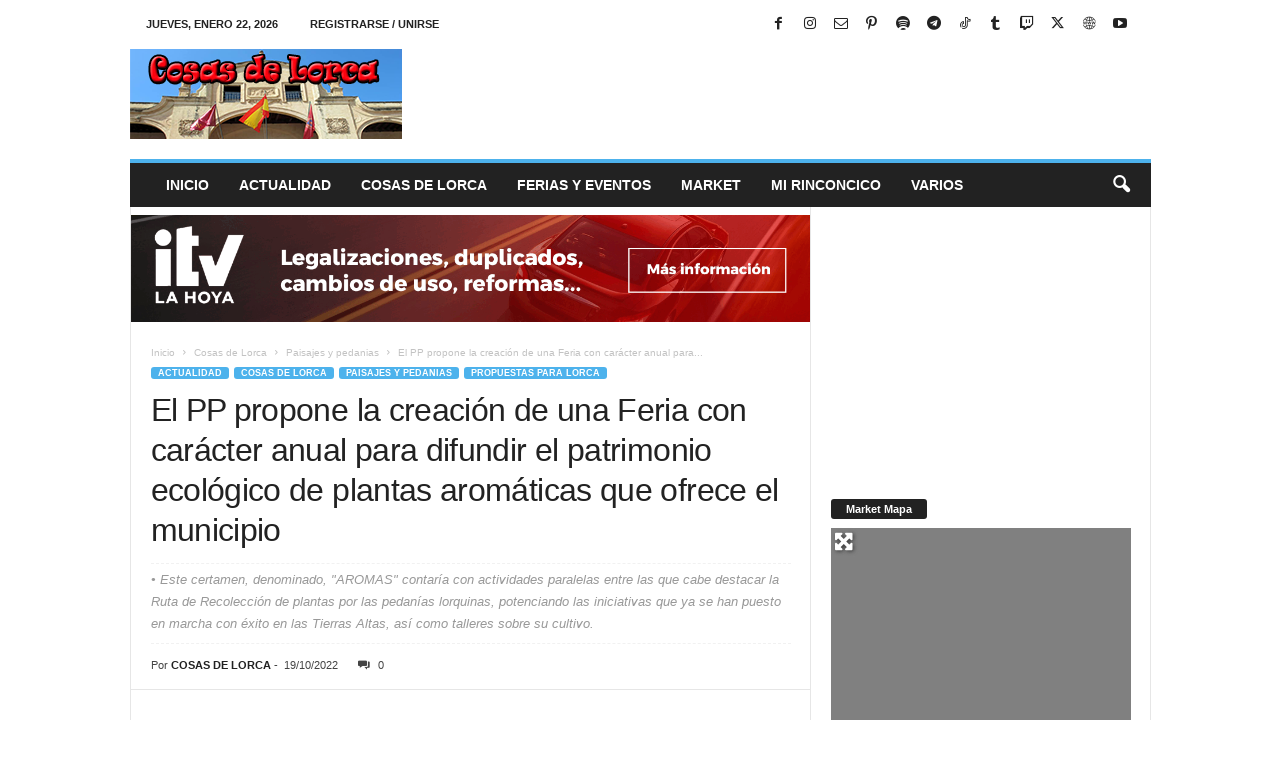

--- FILE ---
content_type: text/html; charset=UTF-8
request_url: https://cosasdelorca.com/el-pp-propone-la-creacion-de-una-feria-con-caracter-anual-para-difundir-el-patrimonio-ecologico-de-plantas-aromaticas-que-ofrece-el-municipio-id.37826.html
body_size: 69303
content:
<!doctype html >
<!--[if IE 8]><html class="ie8" lang="es" itemscope itemtype="https://schema.org/BlogPosting"> <![endif]-->
<!--[if IE 9]><html class="ie9" lang="es" itemscope itemtype="https://schema.org/BlogPosting"> <![endif]-->
<!--[if gt IE 8]><!--><html lang="es" itemscope itemtype="https://schema.org/BlogPosting"> <!--<![endif]--><head><script data-no-optimize="1">var litespeed_docref=sessionStorage.getItem("litespeed_docref");litespeed_docref&&(Object.defineProperty(document,"referrer",{get:function(){return litespeed_docref}}),sessionStorage.removeItem("litespeed_docref"));</script> <title>Cosas de Lorca</title><meta charset="UTF-8" /><meta name="viewport" content="width=device-width, initial-scale=1.0"><link rel="pingback" href="https://cosasdelorca.com/xmlrpc.php" /><link rel="icon" type="image/png" href="https://cosasdelorca.com/wp-content/uploads/2024/03/CDL-ICONO-16X16.png"><link rel="apple-touch-icon" sizes="76x76" href="http://cosasdelorca.com/wp-content/uploads/2018/01/CDL-76X76.png"/><link rel="apple-touch-icon" sizes="120x120" href="http://cosasdelorca.com/wp-content/uploads/2018/01/CDL-120X120.png"/><link rel="apple-touch-icon" sizes="152x152" href="http://cosasdelorca.com/wp-content/uploads/2018/01/CDL-152X152.png"/><link rel="apple-touch-icon" sizes="114x114" href="http://cosasdelorca.com/wp-content/uploads/2018/01/CDL-114X114.png"/><link rel="apple-touch-icon" sizes="144x144" href="http://cosasdelorca.com/wp-content/uploads/2018/01/CDL-144X144.png"/><meta name="description" content="El PP propone la creación de una Feria con carácter anual para difundir el patrimonio ecológico de plantas aromáticas que ofrece el municipio. El concejal de Promoción Cultural en el ayuntamiento de Lorca por el Partido Popular, Francisco Javier Martínez, ha presentado esta mañana &quot;AROMAS&quot;, una iniciativa que plantea la&hellip;"><meta name="robots" content="index, follow, max-snippet:-1, max-image-preview:large, max-video-preview:-1"><link rel="canonical" href="https://cosasdelorca.com/el-pp-propone-la-creacion-de-una-feria-con-caracter-anual-para-difundir-el-patrimonio-ecologico-de-plantas-aromaticas-que-ofrece-el-municipio-id.37826.html"><meta property="og:url" content="https://cosasdelorca.com/el-pp-propone-la-creacion-de-una-feria-con-caracter-anual-para-difundir-el-patrimonio-ecologico-de-plantas-aromaticas-que-ofrece-el-municipio-id.37826.html"><meta property="og:site_name" content="Cosas de Lorca"><meta property="og:locale" content="es_ES"><meta property="og:type" content="article"><meta property="article:author" content="https://www.facebook.com/cosasdelorca"><meta property="article:publisher" content="https://www.facebook.com/cosasdelorca"><meta property="article:section" content="Actualidad"><meta property="article:tag" content="AROMAS"><meta property="article:tag" content="FERIA"><meta property="article:tag" content="PP LORCA"><meta property="og:title" content="El PP propone la creación de una Feria con carácter anual para difundir el patrimonio ecológico de plantas aromáticas que ofrece el municipio - Cosas de Lorca"><meta property="og:description" content="El PP propone la creación de una Feria con carácter anual para difundir el patrimonio ecológico de plantas aromáticas que ofrece el municipio. El concejal de Promoción Cultural en el ayuntamiento de Lorca por el Partido Popular, Francisco Javier Martínez, ha presentado esta mañana &quot;AROMAS&quot;, una iniciativa que plantea la&hellip;"><meta property="og:image" content="https://cosasdelorca.com/wp-content/uploads/2022/10/maxresdefault-7.jpg"><meta property="og:image:secure_url" content="https://cosasdelorca.com/wp-content/uploads/2022/10/maxresdefault-7.jpg"><meta property="og:image:width" content="1280"><meta property="og:image:height" content="720"><meta name="twitter:card" content="summary"><meta name="twitter:site" content="https://twitter.com/COSASDELORCA"><meta name="twitter:creator" content="https://twitter.com/COSASDELORCA"><meta name="twitter:title" content="El PP propone la creación de una Feria con carácter anual para difundir el patrimonio ecológico de plantas aromáticas que ofrece el municipio - Cosas de Lorca"><meta name="twitter:description" content="El PP propone la creación de una Feria con carácter anual para difundir el patrimonio ecológico de plantas aromáticas que ofrece el municipio. El concejal de Promoción Cultural en el ayuntamiento de Lorca por el Partido Popular, Francisco Javier Martínez, ha presentado esta mañana &quot;AROMAS&quot;, una iniciativa que plantea la&hellip;"><meta name="twitter:image" content="https://cosasdelorca.com/wp-content/uploads/2022/10/maxresdefault-7.jpg"><link rel='dns-prefetch' href='//www.googletagmanager.com' /><link rel='dns-prefetch' href='//use.fontawesome.com' /><link rel='dns-prefetch' href='//pagead2.googlesyndication.com' /><link rel="alternate" type="application/rss+xml" title="Cosas de Lorca &raquo; Feed" href="https://cosasdelorca.com/feed" /><link rel="alternate" type="application/rss+xml" title="Cosas de Lorca &raquo; Feed de los comentarios" href="https://cosasdelorca.com/comments/feed" /><link rel="alternate" title="oEmbed (JSON)" type="application/json+oembed" href="https://cosasdelorca.com/wp-json/oembed/1.0/embed?url=https%3A%2F%2Fcosasdelorca.com%2Fel-pp-propone-la-creacion-de-una-feria-con-caracter-anual-para-difundir-el-patrimonio-ecologico-de-plantas-aromaticas-que-ofrece-el-municipio-id.37826.html" /><link rel="alternate" title="oEmbed (XML)" type="text/xml+oembed" href="https://cosasdelorca.com/wp-json/oembed/1.0/embed?url=https%3A%2F%2Fcosasdelorca.com%2Fel-pp-propone-la-creacion-de-una-feria-con-caracter-anual-para-difundir-el-patrimonio-ecologico-de-plantas-aromaticas-que-ofrece-el-municipio-id.37826.html&#038;format=xml" /><style id='wp-img-auto-sizes-contain-inline-css' type='text/css'>img:is([sizes=auto i],[sizes^="auto," i]){contain-intrinsic-size:3000px 1500px}
/*# sourceURL=wp-img-auto-sizes-contain-inline-css */</style><link data-optimized="2" rel="stylesheet" href="https://cosasdelorca.com/wp-content/litespeed/css/a139033f052fcdb22d5ddab9fe607382.css?ver=7daa2" /><style id='global-styles-inline-css' type='text/css'>:root{--wp--preset--aspect-ratio--square: 1;--wp--preset--aspect-ratio--4-3: 4/3;--wp--preset--aspect-ratio--3-4: 3/4;--wp--preset--aspect-ratio--3-2: 3/2;--wp--preset--aspect-ratio--2-3: 2/3;--wp--preset--aspect-ratio--16-9: 16/9;--wp--preset--aspect-ratio--9-16: 9/16;--wp--preset--color--black: #000000;--wp--preset--color--cyan-bluish-gray: #abb8c3;--wp--preset--color--white: #ffffff;--wp--preset--color--pale-pink: #f78da7;--wp--preset--color--vivid-red: #cf2e2e;--wp--preset--color--luminous-vivid-orange: #ff6900;--wp--preset--color--luminous-vivid-amber: #fcb900;--wp--preset--color--light-green-cyan: #7bdcb5;--wp--preset--color--vivid-green-cyan: #00d084;--wp--preset--color--pale-cyan-blue: #8ed1fc;--wp--preset--color--vivid-cyan-blue: #0693e3;--wp--preset--color--vivid-purple: #9b51e0;--wp--preset--gradient--vivid-cyan-blue-to-vivid-purple: linear-gradient(135deg,rgb(6,147,227) 0%,rgb(155,81,224) 100%);--wp--preset--gradient--light-green-cyan-to-vivid-green-cyan: linear-gradient(135deg,rgb(122,220,180) 0%,rgb(0,208,130) 100%);--wp--preset--gradient--luminous-vivid-amber-to-luminous-vivid-orange: linear-gradient(135deg,rgb(252,185,0) 0%,rgb(255,105,0) 100%);--wp--preset--gradient--luminous-vivid-orange-to-vivid-red: linear-gradient(135deg,rgb(255,105,0) 0%,rgb(207,46,46) 100%);--wp--preset--gradient--very-light-gray-to-cyan-bluish-gray: linear-gradient(135deg,rgb(238,238,238) 0%,rgb(169,184,195) 100%);--wp--preset--gradient--cool-to-warm-spectrum: linear-gradient(135deg,rgb(74,234,220) 0%,rgb(151,120,209) 20%,rgb(207,42,186) 40%,rgb(238,44,130) 60%,rgb(251,105,98) 80%,rgb(254,248,76) 100%);--wp--preset--gradient--blush-light-purple: linear-gradient(135deg,rgb(255,206,236) 0%,rgb(152,150,240) 100%);--wp--preset--gradient--blush-bordeaux: linear-gradient(135deg,rgb(254,205,165) 0%,rgb(254,45,45) 50%,rgb(107,0,62) 100%);--wp--preset--gradient--luminous-dusk: linear-gradient(135deg,rgb(255,203,112) 0%,rgb(199,81,192) 50%,rgb(65,88,208) 100%);--wp--preset--gradient--pale-ocean: linear-gradient(135deg,rgb(255,245,203) 0%,rgb(182,227,212) 50%,rgb(51,167,181) 100%);--wp--preset--gradient--electric-grass: linear-gradient(135deg,rgb(202,248,128) 0%,rgb(113,206,126) 100%);--wp--preset--gradient--midnight: linear-gradient(135deg,rgb(2,3,129) 0%,rgb(40,116,252) 100%);--wp--preset--font-size--small: 10px;--wp--preset--font-size--medium: 20px;--wp--preset--font-size--large: 30px;--wp--preset--font-size--x-large: 42px;--wp--preset--font-size--regular: 14px;--wp--preset--font-size--larger: 48px;--wp--preset--spacing--20: 0.44rem;--wp--preset--spacing--30: 0.67rem;--wp--preset--spacing--40: 1rem;--wp--preset--spacing--50: 1.5rem;--wp--preset--spacing--60: 2.25rem;--wp--preset--spacing--70: 3.38rem;--wp--preset--spacing--80: 5.06rem;--wp--preset--shadow--natural: 6px 6px 9px rgba(0, 0, 0, 0.2);--wp--preset--shadow--deep: 12px 12px 50px rgba(0, 0, 0, 0.4);--wp--preset--shadow--sharp: 6px 6px 0px rgba(0, 0, 0, 0.2);--wp--preset--shadow--outlined: 6px 6px 0px -3px rgb(255, 255, 255), 6px 6px rgb(0, 0, 0);--wp--preset--shadow--crisp: 6px 6px 0px rgb(0, 0, 0);}:where(.is-layout-flex){gap: 0.5em;}:where(.is-layout-grid){gap: 0.5em;}body .is-layout-flex{display: flex;}.is-layout-flex{flex-wrap: wrap;align-items: center;}.is-layout-flex > :is(*, div){margin: 0;}body .is-layout-grid{display: grid;}.is-layout-grid > :is(*, div){margin: 0;}:where(.wp-block-columns.is-layout-flex){gap: 2em;}:where(.wp-block-columns.is-layout-grid){gap: 2em;}:where(.wp-block-post-template.is-layout-flex){gap: 1.25em;}:where(.wp-block-post-template.is-layout-grid){gap: 1.25em;}.has-black-color{color: var(--wp--preset--color--black) !important;}.has-cyan-bluish-gray-color{color: var(--wp--preset--color--cyan-bluish-gray) !important;}.has-white-color{color: var(--wp--preset--color--white) !important;}.has-pale-pink-color{color: var(--wp--preset--color--pale-pink) !important;}.has-vivid-red-color{color: var(--wp--preset--color--vivid-red) !important;}.has-luminous-vivid-orange-color{color: var(--wp--preset--color--luminous-vivid-orange) !important;}.has-luminous-vivid-amber-color{color: var(--wp--preset--color--luminous-vivid-amber) !important;}.has-light-green-cyan-color{color: var(--wp--preset--color--light-green-cyan) !important;}.has-vivid-green-cyan-color{color: var(--wp--preset--color--vivid-green-cyan) !important;}.has-pale-cyan-blue-color{color: var(--wp--preset--color--pale-cyan-blue) !important;}.has-vivid-cyan-blue-color{color: var(--wp--preset--color--vivid-cyan-blue) !important;}.has-vivid-purple-color{color: var(--wp--preset--color--vivid-purple) !important;}.has-black-background-color{background-color: var(--wp--preset--color--black) !important;}.has-cyan-bluish-gray-background-color{background-color: var(--wp--preset--color--cyan-bluish-gray) !important;}.has-white-background-color{background-color: var(--wp--preset--color--white) !important;}.has-pale-pink-background-color{background-color: var(--wp--preset--color--pale-pink) !important;}.has-vivid-red-background-color{background-color: var(--wp--preset--color--vivid-red) !important;}.has-luminous-vivid-orange-background-color{background-color: var(--wp--preset--color--luminous-vivid-orange) !important;}.has-luminous-vivid-amber-background-color{background-color: var(--wp--preset--color--luminous-vivid-amber) !important;}.has-light-green-cyan-background-color{background-color: var(--wp--preset--color--light-green-cyan) !important;}.has-vivid-green-cyan-background-color{background-color: var(--wp--preset--color--vivid-green-cyan) !important;}.has-pale-cyan-blue-background-color{background-color: var(--wp--preset--color--pale-cyan-blue) !important;}.has-vivid-cyan-blue-background-color{background-color: var(--wp--preset--color--vivid-cyan-blue) !important;}.has-vivid-purple-background-color{background-color: var(--wp--preset--color--vivid-purple) !important;}.has-black-border-color{border-color: var(--wp--preset--color--black) !important;}.has-cyan-bluish-gray-border-color{border-color: var(--wp--preset--color--cyan-bluish-gray) !important;}.has-white-border-color{border-color: var(--wp--preset--color--white) !important;}.has-pale-pink-border-color{border-color: var(--wp--preset--color--pale-pink) !important;}.has-vivid-red-border-color{border-color: var(--wp--preset--color--vivid-red) !important;}.has-luminous-vivid-orange-border-color{border-color: var(--wp--preset--color--luminous-vivid-orange) !important;}.has-luminous-vivid-amber-border-color{border-color: var(--wp--preset--color--luminous-vivid-amber) !important;}.has-light-green-cyan-border-color{border-color: var(--wp--preset--color--light-green-cyan) !important;}.has-vivid-green-cyan-border-color{border-color: var(--wp--preset--color--vivid-green-cyan) !important;}.has-pale-cyan-blue-border-color{border-color: var(--wp--preset--color--pale-cyan-blue) !important;}.has-vivid-cyan-blue-border-color{border-color: var(--wp--preset--color--vivid-cyan-blue) !important;}.has-vivid-purple-border-color{border-color: var(--wp--preset--color--vivid-purple) !important;}.has-vivid-cyan-blue-to-vivid-purple-gradient-background{background: var(--wp--preset--gradient--vivid-cyan-blue-to-vivid-purple) !important;}.has-light-green-cyan-to-vivid-green-cyan-gradient-background{background: var(--wp--preset--gradient--light-green-cyan-to-vivid-green-cyan) !important;}.has-luminous-vivid-amber-to-luminous-vivid-orange-gradient-background{background: var(--wp--preset--gradient--luminous-vivid-amber-to-luminous-vivid-orange) !important;}.has-luminous-vivid-orange-to-vivid-red-gradient-background{background: var(--wp--preset--gradient--luminous-vivid-orange-to-vivid-red) !important;}.has-very-light-gray-to-cyan-bluish-gray-gradient-background{background: var(--wp--preset--gradient--very-light-gray-to-cyan-bluish-gray) !important;}.has-cool-to-warm-spectrum-gradient-background{background: var(--wp--preset--gradient--cool-to-warm-spectrum) !important;}.has-blush-light-purple-gradient-background{background: var(--wp--preset--gradient--blush-light-purple) !important;}.has-blush-bordeaux-gradient-background{background: var(--wp--preset--gradient--blush-bordeaux) !important;}.has-luminous-dusk-gradient-background{background: var(--wp--preset--gradient--luminous-dusk) !important;}.has-pale-ocean-gradient-background{background: var(--wp--preset--gradient--pale-ocean) !important;}.has-electric-grass-gradient-background{background: var(--wp--preset--gradient--electric-grass) !important;}.has-midnight-gradient-background{background: var(--wp--preset--gradient--midnight) !important;}.has-small-font-size{font-size: var(--wp--preset--font-size--small) !important;}.has-medium-font-size{font-size: var(--wp--preset--font-size--medium) !important;}.has-large-font-size{font-size: var(--wp--preset--font-size--large) !important;}.has-x-large-font-size{font-size: var(--wp--preset--font-size--x-large) !important;}
/*# sourceURL=global-styles-inline-css */</style><style id='classic-theme-styles-inline-css' type='text/css'>/*! This file is auto-generated */
.wp-block-button__link{color:#fff;background-color:#32373c;border-radius:9999px;box-shadow:none;text-decoration:none;padding:calc(.667em + 2px) calc(1.333em + 2px);font-size:1.125em}.wp-block-file__button{background:#32373c;color:#fff;text-decoration:none}
/*# sourceURL=/wp-includes/css/classic-themes.min.css */</style><style id='ayecode-ui-inline-css' type='text/css'>body.modal-open #wpadminbar{z-index:999}.embed-responsive-16by9 .fluid-width-video-wrapper{padding:0!important;position:initial}
/*# sourceURL=ayecode-ui-inline-css */</style><style id='td-theme-inline-css' type='text/css'>/* custom css - generated by TagDiv Composer */
        @media (max-width: 767px) {
            .td-header-desktop-wrap {
                display: none;
            }
        }
        @media (min-width: 767px) {
            .td-header-mobile-wrap {
                display: none;
            }
        }
    
	
/*# sourceURL=td-theme-inline-css */</style><link rel='stylesheet' id='font-awesome-css' href='https://use.fontawesome.com/releases/v6.7.2/css/all.css?wpfas=true' type='text/css' media='all' /> <script type="litespeed/javascript" data-src="https://cosasdelorca.com/wp-includes/js/jquery/jquery.min.js" id="jquery-core-js"></script> <script id="jquery-core-js-after" type="litespeed/javascript">window.gdSetMap=window.gdSetMap||'auto';window.gdLoadMap=window.gdLoadMap||'click'</script> <script id="jquery-js-after" type="litespeed/javascript">window.gdSetMap=window.gdSetMap||'auto';window.gdLoadMap=window.gdLoadMap||'click'</script> <script id="bootstrap-js-bundle-js-after" type="litespeed/javascript">function aui_init_greedy_nav(){jQuery('nav.greedy').each(function(i,obj){if(jQuery(this).hasClass("being-greedy")){return!0}jQuery(this).addClass('navbar-expand');jQuery(this).off('shown.bs.tab').on('shown.bs.tab',function(e){if(jQuery(e.target).closest('.dropdown-menu').hasClass('greedy-links')){jQuery(e.target).closest('.greedy').find('.greedy-btn.dropdown').attr('aria-expanded','false');jQuery(e.target).closest('.greedy-links').removeClass('show').addClass('d-none')}});jQuery(document).off('mousemove','.greedy-btn').on('mousemove','.greedy-btn',function(e){jQuery('.dropdown-menu.greedy-links').removeClass('d-none')});var $vlinks='';var $dDownClass='';var ddItemClass='greedy-nav-item';if(jQuery(this).find('.navbar-nav').length){if(jQuery(this).find('.navbar-nav').hasClass("being-greedy")){return!0}$vlinks=jQuery(this).find('.navbar-nav').addClass("being-greedy w-100").removeClass('overflow-hidden')}else if(jQuery(this).find('.nav').length){if(jQuery(this).find('.nav').hasClass("being-greedy")){return!0}$vlinks=jQuery(this).find('.nav').addClass("being-greedy w-100").removeClass('overflow-hidden');$dDownClass=' mt-0 p-0 zi-5 ';ddItemClass+=' mt-0 me-0'}else{return!1}jQuery($vlinks).append('<li class="nav-item list-unstyled ml-auto greedy-btn d-none dropdown"><button data-bs-toggle="collapse" class="nav-link greedy-nav-link" role="button"><i class="fas fa-ellipsis-h"></i> <span class="greedy-count badge bg-dark rounded-pill"></span></button><ul class="greedy-links dropdown-menu dropdown-menu-end '+$dDownClass+'"></ul></li>');var $hlinks=jQuery(this).find('.greedy-links');var $btn=jQuery(this).find('.greedy-btn');var numOfItems=0;var totalSpace=0;var closingTime=1000;var breakWidths=[];$vlinks.children().outerWidth(function(i,w){totalSpace+=w;numOfItems+=1;breakWidths.push(totalSpace)});var availableSpace,numOfVisibleItems,requiredSpace,buttonSpace,timer;function check(){buttonSpace=$btn.width();availableSpace=$vlinks.width()-10;numOfVisibleItems=$vlinks.children().length;requiredSpace=breakWidths[numOfVisibleItems-1];if(numOfVisibleItems>1&&requiredSpace>availableSpace){var $li=$vlinks.children().last().prev();$li.removeClass('nav-item').addClass(ddItemClass);if(!jQuery($hlinks).children().length){$li.find('.nav-link').addClass('w-100 dropdown-item rounded-0 rounded-bottom')}else{jQuery($hlinks).find('.nav-link').removeClass('rounded-top');$li.find('.nav-link').addClass('w-100 dropdown-item rounded-0 rounded-top')}$li.prependTo($hlinks);numOfVisibleItems-=1;check()}else if(availableSpace>breakWidths[numOfVisibleItems]){$hlinks.children().first().insertBefore($btn);numOfVisibleItems+=1;check()}jQuery($btn).find(".greedy-count").html(numOfItems-numOfVisibleItems);if(numOfVisibleItems===numOfItems){$btn.addClass('d-none')}else $btn.removeClass('d-none')}jQuery(window).on("resize",function(){check()});check()})}function aui_select2_locale(){var aui_select2_params={"i18n_select_state_text":"Select an option\u2026","i18n_no_matches":"No matches found","i18n_ajax_error":"Loading failed","i18n_input_too_short_1":"Please enter 1 or more characters","i18n_input_too_short_n":"Please enter %item% or more characters","i18n_input_too_long_1":"Please delete 1 character","i18n_input_too_long_n":"Please delete %item% characters","i18n_selection_too_long_1":"You can only select 1 item","i18n_selection_too_long_n":"You can only select %item% items","i18n_load_more":"Loading more results\u2026","i18n_searching":"Searching\u2026"};return{theme:"bootstrap-5",width:jQuery(this).data('width')?jQuery(this).data('width'):jQuery(this).hasClass('w-100')?'100%':'style',placeholder:jQuery(this).data('placeholder'),language:{errorLoading:function(){return aui_select2_params.i18n_searching},inputTooLong:function(args){var overChars=args.input.length-args.maximum;if(1===overChars){return aui_select2_params.i18n_input_too_long_1}return aui_select2_params.i18n_input_too_long_n.replace('%item%',overChars)},inputTooShort:function(args){var remainingChars=args.minimum-args.input.length;if(1===remainingChars){return aui_select2_params.i18n_input_too_short_1}return aui_select2_params.i18n_input_too_short_n.replace('%item%',remainingChars)},loadingMore:function(){return aui_select2_params.i18n_load_more},maximumSelected:function(args){if(args.maximum===1){return aui_select2_params.i18n_selection_too_long_1}return aui_select2_params.i18n_selection_too_long_n.replace('%item%',args.maximum)},noResults:function(){return aui_select2_params.i18n_no_matches},searching:function(){return aui_select2_params.i18n_searching}}}}function aui_init_select2(){var select2_args=jQuery.extend({},aui_select2_locale());jQuery("select.aui-select2").each(function(){if(!jQuery(this).hasClass("select2-hidden-accessible")){jQuery(this).select2(select2_args)}})}function aui_time_ago(selector){var aui_timeago_params={"prefix_ago":"","suffix_ago":" ago","prefix_after":"after ","suffix_after":"","seconds":"less than a minute","minute":"about a minute","minutes":"%d minutes","hour":"about an hour","hours":"about %d hours","day":"a day","days":"%d days","month":"about a month","months":"%d months","year":"about a year","years":"%d years"};var templates={prefix:aui_timeago_params.prefix_ago,suffix:aui_timeago_params.suffix_ago,seconds:aui_timeago_params.seconds,minute:aui_timeago_params.minute,minutes:aui_timeago_params.minutes,hour:aui_timeago_params.hour,hours:aui_timeago_params.hours,day:aui_timeago_params.day,days:aui_timeago_params.days,month:aui_timeago_params.month,months:aui_timeago_params.months,year:aui_timeago_params.year,years:aui_timeago_params.years};var template=function(t,n){return templates[t]&&templates[t].replace(/%d/i,Math.abs(Math.round(n)))};var timer=function(time){if(!time)return;time=time.replace(/\.\d+/,"");time=time.replace(/-/,"/").replace(/-/,"/");time=time.replace(/T/," ").replace(/Z/," UTC");time=time.replace(/([\+\-]\d\d)\:?(\d\d)/," $1$2");time=new Date(time*1000||time);var now=new Date();var seconds=((now.getTime()-time)*.001)>>0;var minutes=seconds/60;var hours=minutes/60;var days=hours/24;var years=days/365;return templates.prefix+(seconds<45&&template('seconds',seconds)||seconds<90&&template('minute',1)||minutes<45&&template('minutes',minutes)||minutes<90&&template('hour',1)||hours<24&&template('hours',hours)||hours<42&&template('day',1)||days<30&&template('days',days)||days<45&&template('month',1)||days<365&&template('months',days/30)||years<1.5&&template('year',1)||template('years',years))+templates.suffix};var elements=document.getElementsByClassName(selector);if(selector&&elements&&elements.length){for(var i in elements){var $el=elements[i];if(typeof $el==='object'){$el.innerHTML='<i class="far fa-clock"></i> '+timer($el.getAttribute('title')||$el.getAttribute('datetime'))}}}setTimeout(function(){aui_time_ago(selector)},60000)}function aui_init_tooltips(){jQuery('[data-bs-toggle="tooltip"]').tooltip();jQuery('[data-bs-toggle="popover"]').popover();jQuery('[data-bs-toggle="popover-html"]').popover({html:!0,sanitize:!1});jQuery('[data-bs-toggle="popover"],[data-bs-toggle="popover-html"]').on('inserted.bs.popover',function(){jQuery('body > .popover').wrapAll("<div class='bsui' />")})}$aui_doing_init_flatpickr=!1;function aui_init_flatpickr(){if(typeof jQuery.fn.flatpickr==="function"&&!$aui_doing_init_flatpickr){$aui_doing_init_flatpickr=!0;try{flatpickr.localize({weekdays:{shorthand:['Sun','Mon','Tue','Wed','Thu','Fri','Sat'],longhand:['Sun','Mon','Tue','Wed','Thu','Fri','Sat'],},months:{shorthand:['Jan','Feb','Mar','Apr','May','Jun','Jul','Aug','Sep','Oct','Nov','Dec'],longhand:['January','February','March','April','May','June','July','August','September','October','November','December'],},daysInMonth:[31,28,31,30,31,30,31,31,30,31,30,31],firstDayOfWeek:1,ordinal:function(nth){var s=nth%100;if(s>3&&s<21)return"th";switch(s%10){case 1:return"st";case 2:return"nd";case 3:return"rd";default:return"th"}},rangeSeparator:' to ',weekAbbreviation:'Wk',scrollTitle:'Scroll to increment',toggleTitle:'Click to toggle',amPM:['AM','PM'],yearAriaLabel:'Year',hourAriaLabel:'Hour',minuteAriaLabel:'Minute',time_24hr:!1})}catch(err){console.log(err.message)}jQuery('input[data-aui-init="flatpickr"]:not(.flatpickr-input)').flatpickr()}$aui_doing_init_flatpickr=!1}$aui_doing_init_iconpicker=!1;function aui_init_iconpicker(){if(typeof jQuery.fn.iconpicker==="function"&&!$aui_doing_init_iconpicker){$aui_doing_init_iconpicker=!0;jQuery('input[data-aui-init="iconpicker"]:not(.iconpicker-input)').iconpicker()}$aui_doing_init_iconpicker=!1}function aui_modal_iframe($title,$url,$footer,$dismissible,$class,$dialog_class,$body_class,responsive){if(!$body_class){$body_class='p-0'}var wClass='text-center position-absolute w-100 text-dark overlay overlay-white p-0 m-0 d-flex justify-content-center align-items-center';var wStyle='';var sStyle='';var $body="",sClass="w-100 p-0 m-0";if(responsive){$body+='<div class="embed-responsive embed-responsive-16by9 ratio ratio-16x9">';wClass+=' h-100';sClass+=' embed-responsive-item'}else{wClass+=' vh-100';sClass+=' vh-100';wStyle+=' height: 90vh !important;';sStyle+=' height: 90vh !important;'}$body+='<div class="ac-preview-loading '+wClass+'" style="left:0;top:0;'+wStyle+'"><div class="spinner-border" role="status"></div></div>';$body+='<iframe id="embedModal-iframe" class="'+sClass+'" style="'+sStyle+'" src="" width="100%" height="100%" frameborder="0" allowtransparency="true"></iframe>';if(responsive){$body+='</div>'}$m=aui_modal($title,$body,$footer,$dismissible,$class,$dialog_class,$body_class);const auiModal=document.getElementById('aui-modal');auiModal.addEventListener('shown.bs.modal',function(e){iFrame=jQuery('#embedModal-iframe');jQuery('.ac-preview-loading').removeClass('d-none').addClass('d-flex');iFrame.attr({src:$url});iFrame.load(function(){jQuery('.ac-preview-loading').removeClass('d-flex').addClass('d-none')})});return $m}function aui_modal($title,$body,$footer,$dismissible,$class,$dialog_class,$body_class){if(!$class){$class=''}if(!$dialog_class){$dialog_class=''}if(!$body){$body='<div class="text-center"><div class="spinner-border" role="status"></div></div>'}jQuery('.aui-modal').remove();jQuery('.modal-backdrop').remove();jQuery('body').css({overflow:'','padding-right':''});var $modal='';$modal+='<div id="aui-modal" class="modal aui-modal fade shadow bsui '+$class+'" tabindex="-1">'+'<div class="modal-dialog modal-dialog-centered '+$dialog_class+'">'+'<div class="modal-content border-0 shadow">';if($title){$modal+='<div class="modal-header">'+'<h5 class="modal-title">'+$title+'</h5>';if($dismissible){$modal+='<button type="button" class="btn-close" data-bs-dismiss="modal" aria-label="Close">'+'</button>'}$modal+='</div>'}$modal+='<div class="modal-body '+$body_class+'">'+$body+'</div>';if($footer){$modal+='<div class="modal-footer">'+$footer+'</div>'}$modal+='</div>'+'</div>'+'</div>';jQuery('body').append($modal);const ayeModal=new bootstrap.Modal('.aui-modal',{});ayeModal.show()}function aui_conditional_fields(form){jQuery(form).find(".aui-conditional-field").each(function(){var $element_require=jQuery(this).data('element-require');if($element_require){$element_require=$element_require.replace("&#039;","'");$element_require=$element_require.replace("&quot;",'"');if(aui_check_form_condition($element_require,form)){jQuery(this).removeClass('d-none')}else{jQuery(this).addClass('d-none')}}})}function aui_check_form_condition(condition,form){if(form){condition=condition.replace(/\(form\)/g,"('"+form+"')")}return new Function("return "+condition+";")()}jQuery.fn.aui_isOnScreen=function(){var win=jQuery(window);var viewport={top:win.scrollTop(),left:win.scrollLeft()};viewport.right=viewport.left+win.width();viewport.bottom=viewport.top+win.height();var bounds=this.offset();bounds.right=bounds.left+this.outerWidth();bounds.bottom=bounds.top+this.outerHeight();return(!(viewport.right<bounds.left||viewport.left>bounds.right||viewport.bottom<bounds.top||viewport.top>bounds.bottom))};function aui_carousel_maybe_show_multiple_items($carousel){var $items={};var $item_count=0;if(!jQuery($carousel).find('.carousel-inner-original').length){jQuery($carousel).append('<div class="carousel-inner-original d-none">'+jQuery($carousel).find('.carousel-inner').html().replaceAll('carousel-item','not-carousel-item')+'</div>')}jQuery($carousel).find('.carousel-inner-original .not-carousel-item').each(function(){$items[$item_count]=jQuery(this).html();$item_count++});if(!$item_count){return}if(jQuery(window).width()<=576){if(jQuery($carousel).find('.carousel-inner').hasClass('aui-multiple-items')&&jQuery($carousel).find('.carousel-inner-original').length){jQuery($carousel).find('.carousel-inner').removeClass('aui-multiple-items').html(jQuery($carousel).find('.carousel-inner-original').html().replaceAll('not-carousel-item','carousel-item'));jQuery($carousel).find(".carousel-indicators li").removeClass("d-none")}}else{var $md_count=jQuery($carousel).data('limit_show');var $md_cols_count=jQuery($carousel).data('cols_show');var $new_items='';var $new_items_count=0;var $new_item_count=0;var $closed=!0;Object.keys($items).forEach(function(key,index){if(index!=0&&Number.isInteger(index/$md_count)){$new_items+='</div></div>';$closed=!0}if(index==0||Number.isInteger(index/$md_count)){$row_cols_class=$md_cols_count?' g-lg-4 g-3 row-cols-1 row-cols-lg-'+$md_cols_count:'';$active=index==0?'active':'';$new_items+='<div class="carousel-item '+$active+'"><div class="row'+$row_cols_class+' ">';$closed=!1;$new_items_count++;$new_item_count=0}$new_items+='<div class="col ">'+$items[index]+'</div>';$new_item_count++});if(!$closed){if($md_count-$new_item_count>0){$placeholder_count=$md_count-$new_item_count;while($placeholder_count>0){$new_items+='<div class="col "></div>';$placeholder_count--}}$new_items+='</div></div>'}jQuery($carousel).find('.carousel-inner').addClass('aui-multiple-items').html($new_items);jQuery($carousel).find('.carousel-item.active img').each(function(){if(real_srcset=jQuery(this).attr("data-srcset")){if(!jQuery(this).attr("srcset"))jQuery(this).attr("srcset",real_srcset)}if(real_src=jQuery(this).attr("data-src")){if(!jQuery(this).attr("srcset"))jQuery(this).attr("src",real_src)}});$hide_count=$new_items_count-1;jQuery($carousel).find(".carousel-indicators li:gt("+$hide_count+")").addClass("d-none")}jQuery(window).trigger("aui_carousel_multiple")}function aui_init_carousel_multiple_items(){jQuery(window).on("resize",function(){jQuery('.carousel-multiple-items').each(function(){aui_carousel_maybe_show_multiple_items(this)})});jQuery('.carousel-multiple-items').each(function(){aui_carousel_maybe_show_multiple_items(this)})}function init_nav_sub_menus(){jQuery('.navbar-multi-sub-menus').each(function(i,obj){if(jQuery(this).hasClass("has-sub-sub-menus")){return!0}jQuery(this).addClass('has-sub-sub-menus');jQuery(this).find('.dropdown-menu a.dropdown-toggle').on('click',function(e){var $el=jQuery(this);$el.toggleClass('active-dropdown');var $parent=jQuery(this).offsetParent(".dropdown-menu");if(!jQuery(this).next().hasClass('show')){jQuery(this).parents('.dropdown-menu').first().find('.show').removeClass("show")}var $subMenu=jQuery(this).next(".dropdown-menu");$subMenu.toggleClass('show');jQuery(this).parent("li").toggleClass('show');jQuery(this).parents('li.nav-item.dropdown.show').on('hidden.bs.dropdown',function(e){jQuery('.dropdown-menu .show').removeClass("show");$el.removeClass('active-dropdown')});if(!$parent.parent().hasClass('navbar-nav')){$el.next().addClass('position-relative border-top border-bottom')}return!1})})}function aui_lightbox_embed($link,ele){ele.preventDefault();jQuery('.aui-carousel-modal').remove();var $modal='<div class="modal fade aui-carousel-modal bsui" id="aui-carousel-modal" tabindex="-1" role="dialog" aria-labelledby="aui-modal-title" aria-hidden="true"><div class="modal-dialog modal-dialog-centered modal-xl mw-100"><div class="modal-content bg-transparent border-0 shadow-none"><div class="modal-header"><h5 class="modal-title" id="aui-modal-title"></h5></div><div class="modal-body text-center"><i class="fas fa-circle-notch fa-spin fa-3x"></i></div></div></div></div>';jQuery('body').append($modal);const ayeModal=new bootstrap.Modal('.aui-carousel-modal',{});const myModalEl=document.getElementById('aui-carousel-modal');myModalEl.addEventListener('hidden.bs.modal',event=>{jQuery(".aui-carousel-modal iframe").attr('src','')});jQuery('.aui-carousel-modal').on('shown.bs.modal',function(e){jQuery('.aui-carousel-modal .carousel-item.active').find('iframe').each(function(){var $iframe=jQuery(this);$iframe.parent().find('.ac-preview-loading').removeClass('d-none').addClass('d-flex');if(!$iframe.attr('src')&&$iframe.data('src')){$iframe.attr('src',$iframe.data('src'))}$iframe.on('load',function(){setTimeout(function(){$iframe.parent().find('.ac-preview-loading').removeClass('d-flex').addClass('d-none')},1250)})})});$container=jQuery($link).closest('.aui-gallery');$clicked_href=jQuery($link).attr('href');$images=[];$container.find('.aui-lightbox-image, .aui-lightbox-iframe').each(function(){var a=this;var href=jQuery(a).attr('href');if(href){$images.push(href)}});if($images.length){var $carousel='<div id="aui-embed-slider-modal" class="carousel slide" >';if($images.length>1){$i=0;$carousel+='<ol class="carousel-indicators position-fixed">';$container.find('.aui-lightbox-image, .aui-lightbox-iframe').each(function(){$active=$clicked_href==jQuery(this).attr('href')?'active':'';$carousel+='<li data-bs-target="#aui-embed-slider-modal" data-bs-slide-to="'+$i+'" class="'+$active+'"></li>';$i++});$carousel+='</ol>'}$i=0;$rtl_class='justify-content-start';$carousel+='<div class="carousel-inner d-flex align-items-center '+$rtl_class+'">';$container.find('.aui-lightbox-image').each(function(){var a=this;var href=jQuery(a).attr('href');$active=$clicked_href==jQuery(this).attr('href')?'active':'';$carousel+='<div class="carousel-item '+$active+'"><div>';var css_height=window.innerWidth>window.innerHeight?'90vh':'auto';var srcset=jQuery(a).find('img').attr('srcset');var sizes='';if(srcset){var sources=srcset.split(',').map(s=>{var parts=s.trim().split(' ');return{width:parseInt(parts[1].replace('w','')),descriptor:parts[1].replace('w','px')}}).sort((a,b)=>b.width-a.width);sizes=sources.map((source,index,array)=>{if(index===0){return `${source.descriptor}`}else{return `(max-width:${source.width-1}px)${array[index-1].descriptor}`}}).reverse().join(', ')}var img=href?jQuery(a).find('img').clone().attr('src',href).attr('sizes',sizes).removeClass().addClass('mx-auto d-block w-auto rounded').css({'max-height':css_height,'max-width':'98%'}).get(0).outerHTML:jQuery(a).find('img').clone().removeClass().addClass('mx-auto d-block w-auto rounded').css({'max-height':css_height,'max-width':'98%'}).get(0).outerHTML;$carousel+=img;if(jQuery(a).parent().find('.carousel-caption').length){$carousel+=jQuery(a).parent().find('.carousel-caption').clone().removeClass('sr-only visually-hidden').get(0).outerHTML}else if(jQuery(a).parent().find('.figure-caption').length){$carousel+=jQuery(a).parent().find('.figure-caption').clone().removeClass('sr-only visually-hidden').addClass('carousel-caption').get(0).outerHTML}$carousel+='</div></div>';$i++});$container.find('.aui-lightbox-iframe').each(function(){var a=this;var css_height=window.innerWidth>window.innerHeight?'90vh;':'auto;';var styleWidth=$images.length>1?'max-width:70%;':'';$active=$clicked_href==jQuery(this).attr('href')?'active':'';$carousel+='<div class="carousel-item '+$active+'"><div class="modal-xl mx-auto ratio ratio-16x9" style="max-height:'+css_height+styleWidth+'">';var url=jQuery(a).attr('href');var iframe='<div class="ac-preview-loading text-light d-none" style="left:0;top:0;height:'+css_height+'"><div class="spinner-border m-auto" role="status"></div></div>';iframe+='<iframe class="aui-carousel-iframe" style="height:'+css_height+'" src="" data-src="'+url+'?rel=0&amp;showinfo=0&amp;modestbranding=1&amp;autoplay=1" allow="autoplay"></iframe>';var img=iframe;$carousel+=img;$carousel+='</div></div>';$i++});$carousel+='</div>';if($images.length>1){$carousel+='<a class="carousel-control-prev" href="#aui-embed-slider-modal" role="button" data-bs-slide="prev">';$carousel+='<span class="carousel-control-prev-icon" aria-hidden="true"></span>';$carousel+=' <a class="carousel-control-next" href="#aui-embed-slider-modal" role="button" data-bs-slide="next">';$carousel+='<span class="carousel-control-next-icon" aria-hidden="true"></span>';$carousel+='</a>'}$carousel+='</div>';var $close='<button type="button" class="btn-close btn-close-white text-end position-fixed" style="right: 20px;top: 10px; z-index: 1055;" data-bs-dismiss="modal" aria-label="Close"></button>';jQuery('.aui-carousel-modal .modal-content').html($carousel).prepend($close);ayeModal.show();try{if('ontouchstart'in document.documentElement||navigator.maxTouchPoints>0){let _bsC=new bootstrap.Carousel('#aui-embed-slider-modal')}}catch(err){}}}function aui_init_lightbox_embed(){jQuery('.aui-lightbox-image, .aui-lightbox-iframe').off('click').on("click",function(ele){aui_lightbox_embed(this,ele)})}function aui_init_modal_iframe(){jQuery('.aui-has-embed, [data-aui-embed="iframe"]').each(function(e){if(!jQuery(this).hasClass('aui-modal-iframed')&&jQuery(this).data('embed-url')){jQuery(this).addClass('aui-modal-iframed');jQuery(this).on("click",function(e1){aui_modal_iframe('',jQuery(this).data('embed-url'),'',!0,'','modal-lg','aui-modal-iframe p-0',!0);return!1})}})}$aui_doing_toast=!1;function aui_toast($id,$type,$title,$title_small,$body,$time,$can_close){if($aui_doing_toast){setTimeout(function(){aui_toast($id,$type,$title,$title_small,$body,$time,$can_close)},500);return}$aui_doing_toast=!0;if($can_close==null){$can_close=!1}if($time==''||$time==null){$time=3000}if(document.getElementById($id)){jQuery('#'+$id).toast('show');setTimeout(function(){$aui_doing_toast=!1},500);return}var uniqid=Date.now();if($id){uniqid=$id}$op="";$tClass='';$thClass='';$icon="";if($type=='success'){$op="opacity:.92;";$tClass='alert bg-success w-auto';$thClass='bg-transparent border-0 text-white';$icon="<div class='h5 m-0 p-0'><i class='fas fa-check-circle me-2'></i></div>"}else if($type=='error'||$type=='danger'){$op="opacity:.92;";$tClass='alert bg-danger  w-auto';$thClass='bg-transparent border-0 text-white';$icon="<div class='h5 m-0 p-0'><i class='far fa-times-circle me-2'></i></div>"}else if($type=='info'){$op="opacity:.92;";$tClass='alert bg-info  w-auto';$thClass='bg-transparent border-0 text-white';$icon="<div class='h5 m-0 p-0'><i class='fas fa-info-circle me-2'></i></div>"}else if($type=='warning'){$op="opacity:.92;";$tClass='alert bg-warning  w-auto';$thClass='bg-transparent border-0 text-dark';$icon="<div class='h5 m-0 p-0'><i class='fas fa-exclamation-triangle me-2'></i></div>"}if(!document.getElementById("aui-toasts")){jQuery('body').append('<div class="bsui" id="aui-toasts"><div class="position-fixed aui-toast-bottom-right pr-3 pe-3 mb-1" style="z-index: 500000;right: 0;bottom: 0;'+$op+'"></div></div>')}$toast='<div id="'+uniqid+'" class="toast fade hide shadow hover-shadow '+$tClass+'" style="" role="alert" aria-live="assertive" aria-atomic="true" data-bs-delay="'+$time+'">';if($type||$title||$title_small){$toast+='<div class="toast-header '+$thClass+'">';if($icon){$toast+=$icon}if($title){$toast+='<strong class="me-auto">'+$title+'</strong>'}if($title_small){$toast+='<small>'+$title_small+'</small>'}if($can_close){$toast+='<button type="button" class="ms-2 mb-1 btn-close" data-bs-dismiss="toast" aria-label="Close"></button>'}$toast+='</div>'}if($body){$toast+='<div class="toast-body">'+$body+'</div>'}$toast+='</div>';jQuery('.aui-toast-bottom-right').prepend($toast);jQuery('#'+uniqid).toast('show');setTimeout(function(){$aui_doing_toast=!1},500)}function aui_init_counters(){const animNum=(EL)=>{if(EL._isAnimated)return;EL._isAnimated=!0;let end=EL.dataset.auiend;let start=EL.dataset.auistart;let duration=EL.dataset.auiduration?EL.dataset.auiduration:2000;let seperator=EL.dataset.auisep?EL.dataset.auisep:'';jQuery(EL).prop('Counter',start).animate({Counter:end},{duration:Math.abs(duration),easing:'swing',step:function(now){const text=seperator?(Math.ceil(now)).toLocaleString('en-US'):Math.ceil(now);const html=seperator?text.split(",").map(n=>`<span class="count">${n}</span>`).join(","):text;if(seperator&&seperator!=','){html.replace(',',seperator)}jQuery(this).html(html)}})};const inViewport=(entries,observer)=>{entries.forEach(entry=>{if(entry.isIntersecting)animNum(entry.target)})};jQuery("[data-auicounter]").each((i,EL)=>{const observer=new IntersectionObserver(inViewport);observer.observe(EL)})}function aui_init(){aui_init_counters();init_nav_sub_menus();aui_init_tooltips();aui_init_select2();aui_init_flatpickr();aui_init_iconpicker();aui_init_greedy_nav();aui_time_ago('timeago');aui_init_carousel_multiple_items();aui_init_lightbox_embed();aui_init_modal_iframe()}jQuery(window).on("load",function(){aui_init()});jQuery(function($){var ua=navigator.userAgent.toLowerCase();var isiOS=ua.match(/(iphone|ipod|ipad)/);if(isiOS){var pS=0;pM=parseFloat($('body').css('marginTop'));$(document).on('show.bs.modal',function(){pS=window.scrollY;$('body').css({marginTop:-pS,overflow:'hidden',position:'fixed',})}).on('hidden.bs.modal',function(){$('body').css({marginTop:pM,overflow:'visible',position:'inherit',});window.scrollTo(0,pS)})}$(document).on('slide.bs.carousel',function(el){var $_modal=$(el.relatedTarget).closest('.aui-carousel-modal:visible').length?$(el.relatedTarget).closest('.aui-carousel-modal:visible'):'';if($_modal&&$_modal.find('.carousel-item iframe.aui-carousel-iframe').length){$_modal.find('.carousel-item.active iframe.aui-carousel-iframe').each(function(){if($(this).attr('src')){$(this).data('src',$(this).attr('src'));$(this).attr('src','')}});if($(el.relatedTarget).find('iframe.aui-carousel-iframe').length){$(el.relatedTarget).find('.ac-preview-loading').removeClass('d-none').addClass('d-flex');var $cIframe=$(el.relatedTarget).find('iframe.aui-carousel-iframe');if(!$cIframe.attr('src')&&$cIframe.data('src')){$cIframe.attr('src',$cIframe.data('src'))}$cIframe.on('load',function(){setTimeout(function(){$_modal.find('.ac-preview-loading').removeClass('d-flex').addClass('d-none')},1250)})}}})});var aui_confirm=function(message,okButtonText,cancelButtonText,isDelete,large){okButtonText=okButtonText||'Yes';cancelButtonText=cancelButtonText||'Cancel';message=message||'Are you sure?';sizeClass=large?'':'modal-sm';btnClass=isDelete?'btn-danger':'btn-primary';deferred=jQuery.Deferred();var $body="";$body+="<h3 class='h4 py-3 text-center text-dark'>"+message+"</h3>";$body+="<div class='d-flex'>";$body+="<button class='btn btn-outline-secondary w-50 btn-round' data-bs-dismiss='modal'  onclick='deferred.resolve(false);'>"+cancelButtonText+"</button>";$body+="<button class='btn "+btnClass+" ms-2 w-50 btn-round' data-bs-dismiss='modal'  onclick='deferred.resolve(true);'>"+okButtonText+"</button>";$body+="</div>";$modal=aui_modal('',$body,'',!1,'',sizeClass);return deferred.promise()};function aui_flip_color_scheme_on_scroll($value,$iframe){if(!$value)$value=window.scrollY;var navbar=$iframe?$iframe.querySelector('.color-scheme-flip-on-scroll'):document.querySelector('.color-scheme-flip-on-scroll');if(navbar==null)return;let cs_original=navbar.dataset.cso;let cs_scroll=navbar.dataset.css;if(!cs_scroll&&!cs_original){if(navbar.classList.contains('navbar-light')){cs_original='navbar-light';cs_scroll='navbar-dark'}else if(navbar.classList.contains('navbar-dark')){cs_original='navbar-dark';cs_scroll='navbar-light'}navbar.dataset.cso=cs_original;navbar.dataset.css=cs_scroll}if($value>0||navbar.classList.contains('nav-menu-open')){navbar.classList.remove(cs_original);navbar.classList.add(cs_scroll)}else{navbar.classList.remove(cs_scroll);navbar.classList.add(cs_original)}}window.onscroll=function(){aui_set_data_scroll();aui_flip_color_scheme_on_scroll()};function aui_set_data_scroll(){document.documentElement.dataset.scroll=window.scrollY}aui_set_data_scroll();aui_flip_color_scheme_on_scroll()</script> <script id="image-watermark-no-right-click-js-before" type="litespeed/javascript">var iwArgsNoRightClick={"rightclick":"Y","draganddrop":"Y","devtools":"Y","enableToast":"Y","toastMessage":"This content is protected"}</script> 
 <script type="litespeed/javascript" data-src="https://www.googletagmanager.com/gtag/js?id=G-LFDG4J83WP" id="google_gtagjs-js"></script> <script id="google_gtagjs-js-after" type="litespeed/javascript">window.dataLayer=window.dataLayer||[];function gtag(){dataLayer.push(arguments)}
gtag("set","linker",{"domains":["cosasdelorca.com"]});gtag("js",new Date());gtag("set","developer_id.dZTNiMT",!0);gtag("config","G-LFDG4J83WP")</script> <script></script> <link rel="image_src" href="https://cosasdelorca.com/wp-content/uploads/2022/10/maxresdefault-7.jpg"><meta name="msapplication-TileImage" content="https://cosasdelorca.com/wp-content/uploads/2022/10/maxresdefault-7.jpg"><meta property="og:image" content="https://cosasdelorca.com/wp-content/uploads/2022/10/maxresdefault-7.jpg"><meta property="og:image:secure_url" content="https://cosasdelorca.com/wp-content/uploads/2022/10/maxresdefault-7.jpg"><meta property="og:image:width" content="1280"><meta property="og:image:height" content="720"><meta property="og:image:alt" content="37826"><meta property="og:image:type" content="image/jpeg"><meta property="og:description" content="El PP propone la creación de una Feria con carácter anual para difundir el patrimonio ecológico de plantas aromáticas que ofrece el municipio. El concejal de Promoción Cultural en el ayuntamiento de Lorca por el Partido Popular, Francisco Javier Martínez, ha presentado esta mañana &quot;AROMAS&quot;, una iniciativa que plantea la creación de una Feria Nacional..."><meta property="og:type" content="video"><meta property="og:locale" content="es"><meta property="og:site_name" content="Cosas de Lorca"><meta property="og:title" content="El PP propone la creación de una Feria con carácter anual para difundir el patrimonio ecológico de plantas aromáticas que ofrece el municipio"><meta property="og:url" content="https://cosasdelorca.com/el-pp-propone-la-creacion-de-una-feria-con-caracter-anual-para-difundir-el-patrimonio-ecologico-de-plantas-aromaticas-que-ofrece-el-municipio-id.37826.html"><meta property="og:updated_time" content="2022-10-20T07:24:15+01:00"><meta property="article:tag" content="AROMAS"><meta property="article:tag" content="FERIA"><meta property="article:tag" content="PP LORCA"><meta property="article:published_time" content="2022-10-19T16:21:53+00:00"><meta property="article:modified_time" content="2022-10-20T06:24:15+00:00"><meta property="article:section" content="Actualidad"><meta property="article:section" content="Paisajes y pedanias"><meta property="article:section" content="Propuestas para Lorca"><meta property="article:author:first_name" content="Open365"><meta property="article:author:last_name" content="by Cosas de Lorca"><meta property="article:author:username" content="COSAS DE LORCA"><meta property="twitter:partner" content="ogwp"><meta property="twitter:card" content="summary_large_image"><meta property="twitter:image" content="https://cosasdelorca.com/wp-content/uploads/2022/10/maxresdefault-7.jpg"><meta property="twitter:image:alt" content="37826"><meta property="twitter:title" content="El PP propone la creación de una Feria con carácter anual para difundir el patrimonio ecológico de plantas aromáticas que ofrece el municipio"><meta property="twitter:description" content="El PP propone la creación de una Feria con carácter anual para difundir el patrimonio ecológico de plantas aromáticas que ofrece el municipio. El concejal de Promoción Cultural en el ayuntamiento..."><meta property="twitter:url" content="https://cosasdelorca.com/el-pp-propone-la-creacion-de-una-feria-con-caracter-anual-para-difundir-el-patrimonio-ecologico-de-plantas-aromaticas-que-ofrece-el-municipio-id.37826.html"><meta property="twitter:label1" content="Reading time"><meta property="twitter:data1" content="2 minutes"><meta itemprop="image" content="https://cosasdelorca.com/wp-content/uploads/2022/10/maxresdefault-7.jpg"><meta itemprop="name" content="El PP propone la creación de una Feria con carácter anual para difundir el patrimonio ecológico de plantas aromáticas que ofrece el municipio"><meta itemprop="description" content="El PP propone la creación de una Feria con carácter anual para difundir el patrimonio ecológico de plantas aromáticas que ofrece el municipio. El concejal de Promoción Cultural en el ayuntamiento de Lorca por el Partido Popular, Francisco Javier Martínez, ha presentado esta mañana &quot;AROMAS&quot;, una iniciativa que plantea la creación de una Feria Nacional..."><meta itemprop="datePublished" content="2022-10-19"><meta itemprop="dateModified" content="2022-10-20T06:24:15+00:00"><meta property="profile:first_name" content="Open365"><meta property="profile:last_name" content="by Cosas de Lorca"><meta property="profile:username" content="COSAS DE LORCA"><link rel="https://api.w.org/" href="https://cosasdelorca.com/wp-json/" /><link rel="alternate" title="JSON" type="application/json" href="https://cosasdelorca.com/wp-json/wp/v2/posts/37826" /><link rel="EditURI" type="application/rsd+xml" title="RSD" href="https://cosasdelorca.com/xmlrpc.php?rsd" /><meta name="generator" content="WordPress 6.9" /><link rel='shortlink' href='https://cosasdelorca.com/?p=37826' /><meta name="generator" content="Site Kit by Google 1.170.0" /><style>.cmplz-hidden {
					display: none !important;
				}</style><meta name="google-adsense-platform-account" content="ca-host-pub-2644536267352236"><meta name="google-adsense-platform-domain" content="sitekit.withgoogle.com"><meta name="generator" content="Powered by WPBakery Page Builder - drag and drop page builder for WordPress."/> <script type="litespeed/javascript" data-src="https://pagead2.googlesyndication.com/pagead/js/adsbygoogle.js?client=ca-pub-7077384715983956&amp;host=ca-host-pub-2644536267352236" crossorigin="anonymous"></script>  <script id="td-generated-header-js" type="litespeed/javascript">var tdBlocksArray=[];function tdBlock(){this.id='';this.block_type=1;this.atts='';this.td_column_number='';this.td_current_page=1;this.post_count=0;this.found_posts=0;this.max_num_pages=0;this.td_filter_value='';this.is_ajax_running=!1;this.td_user_action='';this.header_color='';this.ajax_pagination_infinite_stop=''}(function(){var htmlTag=document.getElementsByTagName("html")[0];if(navigator.userAgent.indexOf("MSIE 10.0")>-1){htmlTag.className+=' ie10'}
if(!!navigator.userAgent.match(/Trident.*rv\:11\./)){htmlTag.className+=' ie11'}
if(navigator.userAgent.indexOf("Edge")>-1){htmlTag.className+=' ieEdge'}
if(/(iPad|iPhone|iPod)/g.test(navigator.userAgent)){htmlTag.className+=' td-md-is-ios'}
var user_agent=navigator.userAgent.toLowerCase();if(user_agent.indexOf("android")>-1){htmlTag.className+=' td-md-is-android'}
if(-1!==navigator.userAgent.indexOf('Mac OS X')){htmlTag.className+=' td-md-is-os-x'}
if(/chrom(e|ium)/.test(navigator.userAgent.toLowerCase())){htmlTag.className+=' td-md-is-chrome'}
if(-1!==navigator.userAgent.indexOf('Firefox')){htmlTag.className+=' td-md-is-firefox'}
if(-1!==navigator.userAgent.indexOf('Safari')&&-1===navigator.userAgent.indexOf('Chrome')){htmlTag.className+=' td-md-is-safari'}
if(-1!==navigator.userAgent.indexOf('IEMobile')){htmlTag.className+=' td-md-is-iemobile'}})();var tdLocalCache={};(function(){"use strict";tdLocalCache={data:{},remove:function(resource_id){delete tdLocalCache.data[resource_id]},exist:function(resource_id){return tdLocalCache.data.hasOwnProperty(resource_id)&&tdLocalCache.data[resource_id]!==null},get:function(resource_id){return tdLocalCache.data[resource_id]},set:function(resource_id,cachedData){tdLocalCache.remove(resource_id);tdLocalCache.data[resource_id]=cachedData}}})();var td_viewport_interval_list=[{"limitBottom":767,"sidebarWidth":251},{"limitBottom":1023,"sidebarWidth":339}];var td_animation_stack_effect="type2";var tds_animation_stack=!0;var td_animation_stack_specific_selectors=".entry-thumb, img[class*=\"wp-image-\"], a.td-sml-link-to-image > img";var td_animation_stack_general_selectors=".td-animation-stack .entry-thumb, .post .entry-thumb, .post img[class*=\"wp-image-\"], a.td-sml-link-to-image > img, .td-animation-stack .td-lazy-img";var tdc_is_installed="yes";var tdc_domain_active=!1;var td_ajax_url="https:\/\/cosasdelorca.com\/wp-admin\/admin-ajax.php?td_theme_name=Newsmag&v=5.4.3.4";var td_get_template_directory_uri="https:\/\/cosasdelorca.com\/wp-content\/plugins\/td-composer\/legacy\/common";var tds_snap_menu="smart_snap_always";var tds_logo_on_sticky="show";var tds_header_style="";var td_please_wait="Por favor espera...";var td_email_user_pass_incorrect="Usuario o contrase\u00f1a incorrecta!";var td_email_user_incorrect="Correo electr\u00f3nico o nombre de usuario incorrecto!";var td_email_incorrect="Email incorrecto!";var td_user_incorrect="Username incorrect!";var td_email_user_empty="Email or username empty!";var td_pass_empty="Pass empty!";var td_pass_pattern_incorrect="Invalid Pass Pattern!";var td_retype_pass_incorrect="Retyped Pass incorrect!";var tds_more_articles_on_post_enable="";var tds_more_articles_on_post_time_to_wait="1";var tds_more_articles_on_post_pages_distance_from_top=500;var tds_captcha="";var tds_theme_color_site_wide="#4db2ec";var tds_smart_sidebar="";var tdThemeName="Newsmag";var tdThemeNameWl="Newsmag";var td_magnific_popup_translation_tPrev="Anterior (tecla de flecha izquierda)";var td_magnific_popup_translation_tNext="Siguiente (tecla de flecha derecha)";var td_magnific_popup_translation_tCounter="%curr% de %total%";var td_magnific_popup_translation_ajax_tError="El contenido de %url% no pudo cargarse.";var td_magnific_popup_translation_image_tError="La imagen #%curr% no pudo cargarse.";var tdBlockNonce="85eb0131f7";var tdMobileMenu="enabled";var tdMobileSearch="enabled";var tdDateNamesI18n={"month_names":["enero","febrero","marzo","abril","mayo","junio","julio","agosto","septiembre","octubre","noviembre","diciembre"],"month_names_short":["Ene","Feb","Mar","Abr","May","Jun","Jul","Ago","Sep","Oct","Nov","Dic"],"day_names":["domingo","lunes","martes","mi\u00e9rcoles","jueves","viernes","s\u00e1bado"],"day_names_short":["Dom","Lun","Mar","Mi\u00e9","Jue","Vie","S\u00e1b"]};var td_deploy_mode="deploy";var td_ad_background_click_link="";var td_ad_background_click_target=""</script>  <script type="text/plain" data-service="google-analytics" data-category="statistics" async data-cmplz-src="https://www.googletagmanager.com/gtag/js?id=UA-61532456-1"></script> <script type="litespeed/javascript">window.dataLayer=window.dataLayer||[];function gtag(){dataLayer.push(arguments)}
gtag('js',new Date());gtag('config','UA-61532456-1')</script> <script type="application/ld+json">{
        "@context": "https://schema.org",
        "@type": "BreadcrumbList",
        "itemListElement": [
            {
                "@type": "ListItem",
                "position": 1,
                "item": {
                    "@type": "WebSite",
                    "@id": "https://cosasdelorca.com/",
                    "name": "Inicio"
                }
            },
            {
                "@type": "ListItem",
                "position": 2,
                    "item": {
                    "@type": "WebPage",
                    "@id": "https://cosasdelorca.com/cosas_de_lorca",
                    "name": "Cosas de Lorca"
                }
            }
            ,{
                "@type": "ListItem",
                "position": 3,
                    "item": {
                    "@type": "WebPage",
                    "@id": "https://cosasdelorca.com/cosas_de_lorca/paisajes_pedanias",
                    "name": "Paisajes y pedanias"                                
                }
            }
            ,{
                "@type": "ListItem",
                "position": 4,
                    "item": {
                    "@type": "WebPage",
                    "@id": "https://cosasdelorca.com/el-pp-propone-la-creacion-de-una-feria-con-caracter-anual-para-difundir-el-patrimonio-ecologico-de-plantas-aromaticas-que-ofrece-el-municipio-id.37826.html",
                    "name": "El PP propone la creación de una Feria con carácter anual para..."                                
                }
            }    
        ]
    }</script> <link rel="icon" href="https://cosasdelorca.com/wp-content/uploads/2015/12/cropped-48769_ico-32x32.png" sizes="32x32" /><link rel="icon" href="https://cosasdelorca.com/wp-content/uploads/2015/12/cropped-48769_ico-192x192.png" sizes="192x192" /><link rel="apple-touch-icon" href="https://cosasdelorca.com/wp-content/uploads/2015/12/cropped-48769_ico-180x180.png" /><meta name="msapplication-TileImage" content="https://cosasdelorca.com/wp-content/uploads/2015/12/cropped-48769_ico-270x270.png" /><meta name="generator" content="WP Super Duper v1.2.30" data-sd-source="geodirectory" /><meta name="generator" content="WP Font Awesome Settings v1.1.10" data-ac-source="geodirectory" /><style type="text/css" id="wp-custom-css"></style><noscript><style>.wpb_animate_when_almost_visible { opacity: 1; }</style></noscript><style id="tdw-css-placeholder">/* custom css - generated by TagDiv Composer */</style></head><body data-cmplz=1 class="wp-singular post-template-default single single-post postid-37826 single-format-video wp-theme-Newsmag el-pp-propone-la-creacion-de-una-feria-con-caracter-anual-para-difundir-el-patrimonio-ecologico-de-plantas-aromaticas-que-ofrece-el-municipio global-block-template-1 aui_bs5 wpb-js-composer js-comp-ver-8.7.2 vc_responsive td-animation-stack-type2 td-full-layout gd-map-auto" itemscope="itemscope" itemtype="https://schema.org/WebPage"><div class="td-scroll-up  td-hide-scroll-up-on-mob"  style="display:none;"><i class="td-icon-menu-up"></i></div><div class="td-menu-background"></div><div id="td-mobile-nav"><div class="td-mobile-container"><div class="td-menu-socials-wrap"><div class="td-menu-socials">
<span class="td-social-icon-wrap">
<a target="_blank" href="https://www.facebook.com/cosasdelorca" title="Facebook">
<i class="td-icon-font td-icon-facebook"></i>
<span style="display: none">Facebook</span>
</a>
</span>
<span class="td-social-icon-wrap">
<a target="_blank" href="https://www.instagram.com/cosas.delorca" title="Instagram">
<i class="td-icon-font td-icon-instagram"></i>
<span style="display: none">Instagram</span>
</a>
</span>
<span class="td-social-icon-wrap">
<a target="_blank" href="mailto:cosasdelorca@gmail.com" title="Mail">
<i class="td-icon-font td-icon-mail-1"></i>
<span style="display: none">Mail</span>
</a>
</span>
<span class="td-social-icon-wrap">
<a target="_blank" href="https://www.pinterest.com/cosasdelorca/" title="Pinterest">
<i class="td-icon-font td-icon-pinterest"></i>
<span style="display: none">Pinterest</span>
</a>
</span>
<span class="td-social-icon-wrap">
<a target="_blank" href="https://open.spotify.com/playlist/42Xz5OFzW8Q80lX8RfNKG9?si=pnMxZv8iTBmY1OnmoKZIqQ" title="Spotify">
<i class="td-icon-font td-icon-spotify"></i>
<span style="display: none">Spotify</span>
</a>
</span>
<span class="td-social-icon-wrap">
<a target="_blank" href="https://t.me/s/CosasdeLorca" title="Telegram">
<i class="td-icon-font td-icon-telegram"></i>
<span style="display: none">Telegram</span>
</a>
</span>
<span class="td-social-icon-wrap">
<a target="_blank" href="https://www.tiktok.com/@cosasdelorca" title="TikTok">
<i class="td-icon-font td-icon-tiktok"></i>
<span style="display: none">TikTok</span>
</a>
</span>
<span class="td-social-icon-wrap">
<a target="_blank" href="https://www.tumblr.com/cosasdelorca" title="Tumblr">
<i class="td-icon-font td-icon-tumblr"></i>
<span style="display: none">Tumblr</span>
</a>
</span>
<span class="td-social-icon-wrap">
<a target="_blank" href="https://www.twitch.tv/cosasdelorca" title="Twitch">
<i class="td-icon-font td-icon-twitch"></i>
<span style="display: none">Twitch</span>
</a>
</span>
<span class="td-social-icon-wrap">
<a target="_blank" href="https://twitter.com/cosasdelorca" title="Twitter">
<i class="td-icon-font td-icon-twitter"></i>
<span style="display: none">Twitter</span>
</a>
</span>
<span class="td-social-icon-wrap">
<a target="_blank" href="https://cosasdelorca.com" title="Website">
<i class="td-icon-font td-icon-website"></i>
<span style="display: none">Website</span>
</a>
</span>
<span class="td-social-icon-wrap">
<a target="_blank" href="https://www.youtube.com/channel/UChv1ctu822QoR2Qby2_VHFQ" title="Youtube">
<i class="td-icon-font td-icon-youtube"></i>
<span style="display: none">Youtube</span>
</a>
</span></div><div class="td-mobile-close">
<span><i class="td-icon-close-mobile"></i></span></div></div><div class="td-menu-login-section"><div class="td-guest-wrap"><div class="td-menu-login"><a id="login-link-mob">Registrarse</a></div></div></div><div class="td-mobile-content"><div class="menu-main-menu-container"><ul id="menu-main-menu" class="td-mobile-main-menu"><li id="menu-item-95" class="menu-item menu-item-type-post_type menu-item-object-page menu-item-home menu-item-first menu-item-95"><a href="https://cosasdelorca.com/">Inicio</a></li><li id="menu-item-98" class="menu-item menu-item-type-taxonomy menu-item-object-category current-post-ancestor current-menu-parent current-post-parent menu-item-has-children menu-item-98"><a href="https://cosasdelorca.com/news_today">Actualidad<i class="td-icon-menu-right td-element-after"></i></a><ul class="sub-menu"><li id="menu-item-3299" class="menu-item menu-item-type-taxonomy menu-item-object-category menu-item-3299"><a href="https://cosasdelorca.com/news_today/lorca">Lorca</a></li><li id="menu-item-3301" class="menu-item menu-item-type-taxonomy menu-item-object-category menu-item-3301"><a href="https://cosasdelorca.com/news_today/regional">Regional</a></li></ul></li><li id="menu-item-99" class="menu-item menu-item-type-taxonomy menu-item-object-category current-post-ancestor menu-item-has-children menu-item-99"><a href="https://cosasdelorca.com/cosas_de_lorca">Cosas de Lorca<i class="td-icon-menu-right td-element-after"></i></a><ul class="sub-menu"><li id="menu-item-101" class="menu-item menu-item-type-taxonomy menu-item-object-category menu-item-101"><a href="https://cosasdelorca.com/cosas_de_lorca/calles_plazas">Calles y Plazas</a></li><li id="menu-item-103" class="menu-item menu-item-type-taxonomy menu-item-object-category menu-item-103"><a href="https://cosasdelorca.com/cosas_de_lorca/monumentos_casas">Monumentos y Casas</a></li><li id="menu-item-105" class="menu-item menu-item-type-taxonomy menu-item-object-category current-post-ancestor current-menu-parent current-post-parent menu-item-105"><a href="https://cosasdelorca.com/cosas_de_lorca/paisajes_pedanias">Paisajes y pedanias</a></li><li id="menu-item-528" class="menu-item menu-item-type-taxonomy menu-item-object-category menu-item-528"><a href="https://cosasdelorca.com/cosas_de_lorca/como-hemos-cambiado">Como hemos Cambiado</a></li><li id="menu-item-110" class="menu-item menu-item-type-taxonomy menu-item-object-category menu-item-has-children menu-item-110"><a href="https://cosasdelorca.com/historia">Historia<i class="td-icon-menu-right td-element-after"></i></a><ul class="sub-menu"><li id="menu-item-111" class="menu-item menu-item-type-taxonomy menu-item-object-category menu-item-111"><a href="https://cosasdelorca.com/historia/hemeroteca">Hemeroteca</a></li></ul></li><li id="menu-item-106" class="menu-item menu-item-type-taxonomy menu-item-object-category menu-item-106"><a href="https://cosasdelorca.com/cosas_de_lorca/personas">Personas y Asociaciones</a></li><li id="menu-item-113" class="menu-item menu-item-type-taxonomy menu-item-object-category menu-item-113"><a href="https://cosasdelorca.com/cosas_de_lorca/empresas_negocios">Empresas y Negocios</a></li><li id="menu-item-301" class="menu-item menu-item-type-taxonomy menu-item-object-category current-post-ancestor current-menu-parent current-post-parent menu-item-301"><a href="https://cosasdelorca.com/propuestas_para_lorca">Propuestas para Lorca</a></li></ul></li><li id="menu-item-107" class="menu-item menu-item-type-taxonomy menu-item-object-category menu-item-has-children menu-item-107"><a href="https://cosasdelorca.com/ferias_eventos">Ferias y Eventos<i class="td-icon-menu-right td-element-after"></i></a><ul class="sub-menu"><li id="menu-item-397" class="menu-item menu-item-type-taxonomy menu-item-object-category menu-item-397"><a href="https://cosasdelorca.com/ferias_eventos/agenda-eventos">Agenda de Eventos</a></li><li id="menu-item-100" class="menu-item menu-item-type-taxonomy menu-item-object-category menu-item-100"><a href="https://cosasdelorca.com/ferias_eventos/arte_cultura">Arte y Cultura</a></li><li id="menu-item-1136" class="menu-item menu-item-type-taxonomy menu-item-object-category menu-item-has-children menu-item-1136"><a href="https://cosasdelorca.com/ferias_eventos/cine_teatro">Cine y Teatro<i class="td-icon-menu-right td-element-after"></i></a><ul class="sub-menu"><li id="menu-item-1137" class="menu-item menu-item-type-custom menu-item-object-custom menu-item-1137"><a href="http://www.cineclubparadiso.es/index.php/programacion">Cine Club Paradiso</a></li><li id="menu-item-1138" class="menu-item menu-item-type-custom menu-item-object-custom menu-item-1138"><a href="http://teatroguerralorca.org/programacion/">Teatro Guerra</a></li></ul></li><li id="menu-item-102" class="menu-item menu-item-type-taxonomy menu-item-object-category menu-item-102"><a href="https://cosasdelorca.com/ferias_eventos/deporte">Deporte</a></li><li id="menu-item-104" class="menu-item menu-item-type-taxonomy menu-item-object-category menu-item-104"><a href="https://cosasdelorca.com/ferias_eventos/musica">Música</a></li><li id="menu-item-108" class="menu-item menu-item-type-taxonomy menu-item-object-category menu-item-has-children menu-item-108"><a href="https://cosasdelorca.com/ferias_eventos/semanasanta">Semana Santa<i class="td-icon-menu-right td-element-after"></i></a><ul class="sub-menu"><li id="menu-item-584" class="menu-item menu-item-type-custom menu-item-object-custom menu-item-584"><a href="http://cosasdelorca.com/ferias_eventos/semanasanta/semana-santa-de-lorca-2018-una-pasion-diferente-programa-de-actos-id.20029.html">Programa Semana Santa 2018 &#8211; Una pasion diferente</a></li><li id="menu-item-20214" class="menu-item menu-item-type-custom menu-item-object-custom menu-item-20214"><a href="http://cosasdelorca.com/ferias_eventos/semanasanta/semana-santa-lorca-procesiones-id.728.html">¿Conoces nuestras procesiones?</a></li><li id="menu-item-484" class="menu-item menu-item-type-taxonomy menu-item-object-category menu-item-484"><a href="https://cosasdelorca.com/ferias_eventos/semanasanta/paso-azul">Paso Azul</a></li><li id="menu-item-485" class="menu-item menu-item-type-taxonomy menu-item-object-category menu-item-485"><a href="https://cosasdelorca.com/ferias_eventos/semanasanta/paso-blanco">Paso Blanco</a></li><li id="menu-item-488" class="menu-item menu-item-type-taxonomy menu-item-object-category menu-item-488"><a href="https://cosasdelorca.com/ferias_eventos/semanasanta/paso-morado">Paso Morado</a></li><li id="menu-item-487" class="menu-item menu-item-type-taxonomy menu-item-object-category menu-item-487"><a href="https://cosasdelorca.com/ferias_eventos/semanasanta/paso-encarnado">Paso Encarnado</a></li><li id="menu-item-486" class="menu-item menu-item-type-taxonomy menu-item-object-category menu-item-486"><a href="https://cosasdelorca.com/ferias_eventos/semanasanta/paso-del-resucitado">Paso del Resucitado</a></li><li id="menu-item-489" class="menu-item menu-item-type-taxonomy menu-item-object-category menu-item-489"><a href="https://cosasdelorca.com/ferias_eventos/semanasanta/paso-negro-la-curia">Paso Negro &#8211; La Curia</a></li></ul></li><li id="menu-item-109" class="menu-item menu-item-type-taxonomy menu-item-object-category menu-item-109"><a href="https://cosasdelorca.com/ferias_eventos/toros">Toros en Lorca</a></li></ul></li><li id="menu-item-19132" class="menu-item menu-item-type-post_type menu-item-object-page menu-item-has-children menu-item-19132"><a href="https://cosasdelorca.com/market">MARKET<i class="td-icon-menu-right td-element-after"></i></a><ul class="sub-menu"><li id="menu-item-19145" class="menu-item menu-item-type-post_type menu-item-object-page menu-item-19145"><a href="https://cosasdelorca.com/market-alta-negocio">MARKET – Solicitud de Alta</a></li><li id="menu-item-29314" class="menu-item menu-item-type-post_type menu-item-object-page menu-item-29314"><a href="https://cosasdelorca.com/location">Negocios por Categorías</a></li><li id="menu-item-29373" class="menu-item menu-item-type-custom menu-item-object-custom menu-item-29373"><a href="http://cosasdelorca.com/market?sort_by=featured_desc">Todos los Negocios Destacados</a></li><li id="menu-item-29374" class="menu-item menu-item-type-post_type menu-item-object-page menu-item-has-children menu-item-29374"><a href="https://cosasdelorca.com/open365">OPEN365 Centro Comercial Abierto 24h<i class="td-icon-menu-right td-element-after"></i></a><ul class="sub-menu"><li id="menu-item-29375" class="menu-item menu-item-type-post_type menu-item-object-page menu-item-29375"><a href="https://cosasdelorca.com/store-manager">Store Manager</a></li><li id="menu-item-29376" class="menu-item menu-item-type-post_type menu-item-object-page menu-item-29376"><a href="https://cosasdelorca.com/registro-vendedor">Registro vendedor</a></li></ul></li></ul></li><li id="menu-item-14330" class="menu-item menu-item-type-post_type menu-item-object-page current_page_parent menu-item-has-children menu-item-14330"><a href="https://cosasdelorca.com/mi-rinconcico">Mi Rinconcico<i class="td-icon-menu-right td-element-after"></i></a><ul class="sub-menu"><li id="menu-item-16630" class="menu-item menu-item-type-taxonomy menu-item-object-category menu-item-16630"><a href="https://cosasdelorca.com/mi-rinconcico/andres-martinez-rodriguez">Andrés Martínez Rodríguez</a></li><li id="menu-item-7966" class="menu-item menu-item-type-taxonomy menu-item-object-category menu-item-7966"><a href="https://cosasdelorca.com/mi-rinconcico/antonio-de-cayetano-1">Antonio de Cayetano</a></li><li id="menu-item-7965" class="menu-item menu-item-type-taxonomy menu-item-object-category menu-item-7965"><a href="https://cosasdelorca.com/varios/belleza_salud/doctora-ana-garbizu">Doctora Ana Garbizu</a></li><li id="menu-item-14083" class="menu-item menu-item-type-taxonomy menu-item-object-category menu-item-14083"><a href="https://cosasdelorca.com/mi-rinconcico/francisco-j-motos">Francisco J. Motos</a></li><li id="menu-item-15497" class="menu-item menu-item-type-taxonomy menu-item-object-category menu-item-15497"><a href="https://cosasdelorca.com/mi-rinconcico/jesus-pelegrin-1">Jesús Pelegrín</a></li><li id="menu-item-25372" class="menu-item menu-item-type-taxonomy menu-item-object-category menu-item-25372"><a href="https://cosasdelorca.com/mi-rinconcico/jose-fernandez-rufete-reverte">José Fernández Rufete Reverte</a></li><li id="menu-item-15137" class="menu-item menu-item-type-taxonomy menu-item-object-category menu-item-15137"><a href="https://cosasdelorca.com/mi-rinconcico/manuel-morales">Manuel Morales</a></li></ul></li><li id="menu-item-112" class="menu-item menu-item-type-taxonomy menu-item-object-category menu-item-has-children menu-item-112"><a href="https://cosasdelorca.com/varios">Varios<i class="td-icon-menu-right td-element-after"></i></a><ul class="sub-menu"><li id="menu-item-4217" class="menu-item menu-item-type-taxonomy menu-item-object-category menu-item-4217"><a href="https://cosasdelorca.com/varios/ciencia_tecnologia">Ciencia y Tecnología</a></li><li id="menu-item-4218" class="menu-item menu-item-type-taxonomy menu-item-object-category menu-item-4218"><a href="https://cosasdelorca.com/varios/cocina">Cocina</a></li><li id="menu-item-5402" class="menu-item menu-item-type-taxonomy menu-item-object-category menu-item-5402"><a href="https://cosasdelorca.com/varios/empleo">Empleo</a></li><li id="menu-item-114" class="menu-item menu-item-type-taxonomy menu-item-object-category menu-item-114"><a href="https://cosasdelorca.com/varios/fotos">Fotos</a></li><li id="menu-item-7449" class="menu-item menu-item-type-taxonomy menu-item-object-category menu-item-7449"><a href="https://cosasdelorca.com/varios/motor">Motor</a></li><li id="menu-item-7311" class="menu-item menu-item-type-post_type menu-item-object-page menu-item-has-children menu-item-7311"><a href="https://cosasdelorca.com/salud-y-belleza">Salud y Belleza<i class="td-icon-menu-right td-element-after"></i></a><ul class="sub-menu"><li id="menu-item-4216" class="menu-item menu-item-type-taxonomy menu-item-object-category menu-item-4216"><a href="https://cosasdelorca.com/varios/belleza_salud">Belleza y Salud</a></li><li id="menu-item-6596" class="menu-item menu-item-type-taxonomy menu-item-object-category menu-item-6596"><a href="https://cosasdelorca.com/varios/belleza_salud/doctora-ana-garbizu">Doctora Ana Garbizu</a></li><li id="menu-item-27525" class="menu-item menu-item-type-taxonomy menu-item-object-category menu-item-27525"><a href="https://cosasdelorca.com/varios/belleza_salud/juan-pedro-mateo-psicologo">Juan Pedro Mateo Psicólogo</a></li></ul></li><li id="menu-item-116" class="menu-item menu-item-type-taxonomy menu-item-object-category menu-item-116"><a href="https://cosasdelorca.com/varios/videos">Videos</a></li><li id="menu-item-115" class="menu-item menu-item-type-taxonomy menu-item-object-category menu-item-115"><a href="https://cosasdelorca.com/varios/publicidad">Patrocinadores</a></li></ul></li></ul></div></div></div><div id="login-form-mobile" class="td-register-section"><div id="td-login-mob" class="td-login-animation td-login-hide-mob"><div class="td-login-close">
<span class="td-back-button"><i class="td-icon-read-down"></i></span><div class="td-login-title">Registrarse</div><div class="td-mobile-close">
<span><i class="td-icon-close-mobile"></i></span></div></div><form class="td-login-form-wrap" action="#" method="post"><div class="td-login-panel-title"><span>¡Bienvenido!</span>Ingrese a su cuenta</div><div class="td_display_err"></div><div class="td-login-inputs"><input class="td-login-input" autocomplete="username" type="text" name="login_email" id="login_email-mob" value="" required><label for="login_email-mob">tu nombre de usuario</label></div><div class="td-login-inputs"><input class="td-login-input" autocomplete="current-password" type="password" name="login_pass" id="login_pass-mob" value="" required><label for="login_pass-mob">tu contraseña</label></div>
<input type="button" name="login_button" id="login_button-mob" class="td-login-button" value="Iniciar sesión"><div class="td-login-info-text"><a href="#" id="forgot-pass-link-mob">¿Olvidaste tu contraseña?</a></div><div class="td-login-info-text"><a class="privacy-policy-link" href="https://cosasdelorca.com/politica-de-privacidad">POLITICA DE PRIVACIDAD</a></div></form></div><div id="td-forgot-pass-mob" class="td-login-animation td-login-hide-mob"><div class="td-forgot-pass-close">
<a href="#" aria-label="Back" class="td-back-button"><i class="td-icon-read-down"></i></a><div class="td-login-title">Recuperación de contraseña</div></div><div class="td-login-form-wrap"><div class="td-login-panel-title">Recupera tu contraseña</div><div class="td_display_err"></div><div class="td-login-inputs"><input class="td-login-input" type="text" name="forgot_email" id="forgot_email-mob" value="" required><label for="forgot_email-mob">tu correo electrónico</label></div>
<input type="button" name="forgot_button" id="forgot_button-mob" class="td-login-button" value="Enviar contraseña"></div></div></div></div><div class="td-search-background"></div><div class="td-search-wrap-mob"><div class="td-drop-down-search"><form method="get" class="td-search-form" action="https://cosasdelorca.com/"><div class="td-search-close">
<span><i class="td-icon-close-mobile"></i></span></div><div role="search" class="td-search-input">
<span>Buscar</span>
<input id="td-header-search-mob" type="text" value="" name="s" autocomplete="off" /></div></form><div id="td-aj-search-mob"></div></div></div><div id="td-outer-wrap"><div class="td-outer-container"><div class="td-header-container td-header-wrap td-header-style-1"><div class="td-header-row td-header-top-menu"><div class="td-top-bar-container top-bar-style-1"><div class="td-header-sp-top-menu"><div class="td_data_time"><div >jueves, enero 22, 2026</div></div><ul class="top-header-menu td_ul_login"><li class="menu-item"><a class="td-login-modal-js menu-item" href="#login-form" data-effect="mpf-td-login-effect">Registrarse / Unirse</a></li></ul></div><div class="td-header-sp-top-widget">
<span class="td-social-icon-wrap">
<a target="_blank" href="https://www.facebook.com/cosasdelorca" title="Facebook">
<i class="td-icon-font td-icon-facebook"></i>
<span style="display: none">Facebook</span>
</a>
</span>
<span class="td-social-icon-wrap">
<a target="_blank" href="https://www.instagram.com/cosas.delorca" title="Instagram">
<i class="td-icon-font td-icon-instagram"></i>
<span style="display: none">Instagram</span>
</a>
</span>
<span class="td-social-icon-wrap">
<a target="_blank" href="mailto:cosasdelorca@gmail.com" title="Mail">
<i class="td-icon-font td-icon-mail-1"></i>
<span style="display: none">Mail</span>
</a>
</span>
<span class="td-social-icon-wrap">
<a target="_blank" href="https://www.pinterest.com/cosasdelorca/" title="Pinterest">
<i class="td-icon-font td-icon-pinterest"></i>
<span style="display: none">Pinterest</span>
</a>
</span>
<span class="td-social-icon-wrap">
<a target="_blank" href="https://open.spotify.com/playlist/42Xz5OFzW8Q80lX8RfNKG9?si=pnMxZv8iTBmY1OnmoKZIqQ" title="Spotify">
<i class="td-icon-font td-icon-spotify"></i>
<span style="display: none">Spotify</span>
</a>
</span>
<span class="td-social-icon-wrap">
<a target="_blank" href="https://t.me/s/CosasdeLorca" title="Telegram">
<i class="td-icon-font td-icon-telegram"></i>
<span style="display: none">Telegram</span>
</a>
</span>
<span class="td-social-icon-wrap">
<a target="_blank" href="https://www.tiktok.com/@cosasdelorca" title="TikTok">
<i class="td-icon-font td-icon-tiktok"></i>
<span style="display: none">TikTok</span>
</a>
</span>
<span class="td-social-icon-wrap">
<a target="_blank" href="https://www.tumblr.com/cosasdelorca" title="Tumblr">
<i class="td-icon-font td-icon-tumblr"></i>
<span style="display: none">Tumblr</span>
</a>
</span>
<span class="td-social-icon-wrap">
<a target="_blank" href="https://www.twitch.tv/cosasdelorca" title="Twitch">
<i class="td-icon-font td-icon-twitch"></i>
<span style="display: none">Twitch</span>
</a>
</span>
<span class="td-social-icon-wrap">
<a target="_blank" href="https://twitter.com/cosasdelorca" title="Twitter">
<i class="td-icon-font td-icon-twitter"></i>
<span style="display: none">Twitter</span>
</a>
</span>
<span class="td-social-icon-wrap">
<a target="_blank" href="https://cosasdelorca.com" title="Website">
<i class="td-icon-font td-icon-website"></i>
<span style="display: none">Website</span>
</a>
</span>
<span class="td-social-icon-wrap">
<a target="_blank" href="https://www.youtube.com/channel/UChv1ctu822QoR2Qby2_VHFQ" title="Youtube">
<i class="td-icon-font td-icon-youtube"></i>
<span style="display: none">Youtube</span>
</a>
</span></div></div><div  id="login-form" class="white-popup-block mfp-hide mfp-with-anim td-login-modal-wrap"><div class="td-login-wrap">
<a href="#" aria-label="Back" class="td-back-button"><i class="td-icon-modal-back"></i></a><div id="td-login-div" class="td-login-form-div td-display-block"><div class="td-login-panel-title">Registrarse</div><div class="td-login-panel-descr">¡Bienvenido! Ingresa en tu cuenta</div><div class="td_display_err"></div><form id="loginForm" action="#" method="post"><div class="td-login-inputs"><input class="td-login-input" autocomplete="username" type="text" name="login_email" id="login_email" value="" required><label for="login_email">tu nombre de usuario</label></div><div class="td-login-inputs"><input class="td-login-input" autocomplete="current-password" type="password" name="login_pass" id="login_pass" value="" required><label for="login_pass">tu contraseña</label></div>
<input type="button" name="login_button" id="login_button" class="wpb_button btn td-login-button" value="Iniciar sesión"></form><div class="td-login-info-text"><a href="#" id="forgot-pass-link">¿Olvidaste tu contraseña? consigue ayuda</a></div><div class="td-login-info-text"><a class="privacy-policy-link" href="https://cosasdelorca.com/politica-de-privacidad">POLITICA DE PRIVACIDAD</a></div></div><div id="td-forgot-pass-div" class="td-login-form-div td-display-none"><div class="td-login-panel-title">Recuperación de contraseña</div><div class="td-login-panel-descr">Recupera tu contraseña</div><div class="td_display_err"></div><form id="forgotpassForm" action="#" method="post"><div class="td-login-inputs"><input class="td-login-input" type="text" name="forgot_email" id="forgot_email" value="" required><label for="forgot_email">tu correo electrónico</label></div>
<input type="button" name="forgot_button" id="forgot_button" class="wpb_button btn td-login-button" value="Enviar mi contraseña"></form><div class="td-login-info-text">Se te ha enviado una contraseña por correo electrónico.</div></div></div></div></div><div class="td-header-row td-header-header"><div class="td-header-sp-logo">
<a class="td-main-logo" href="https://cosasdelorca.com/">
<img data-lazyloaded="1" src="[data-uri]" class="td-retina-data" data-retina="https://cosasdelorca.com/wp-content/uploads/2024/03/CDL-544X180-300x99-1.png" data-src="https://cosasdelorca.com/wp-content/uploads/2024/03/CDL-272X90.png" alt="COSAS DE LORCA" title="COSAS DE LORCA"  width="272" height="90"/>
<span class="td-visual-hidden">Cosas de Lorca</span>
</a></div><div class="td-header-sp-rec"><div class="td-header-ad-wrap  td-ad-m td-ad-tp td-ad-p">
 <script type="litespeed/javascript" data-src="//pagead2.googlesyndication.com/pagead/js/adsbygoogle.js"></script><div class="td-g-rec td-g-rec-id-header tdi_1 td_block_template_1"> <script type="litespeed/javascript">var td_screen_width=document.body.clientWidth;window.addEventListener("load",function(){var placeAdEl=document.getElementById("td-ad-placeholder");if(null!==placeAdEl&&td_screen_width>=1024){var adEl=document.createElement("ins");placeAdEl.replaceWith(adEl);adEl.setAttribute("class","adsbygoogle");adEl.setAttribute("style","display:inline-block;width:728px;height:90px");adEl.setAttribute("data-ad-client","ca-pub-7077384715983956");adEl.setAttribute("data-ad-slot","");(adsbygoogle=window.adsbygoogle||[]).push({})}});window.addEventListener("load",function(){var placeAdEl=document.getElementById("td-ad-placeholder");if(null!==placeAdEl&&td_screen_width>=768&&td_screen_width<1024){var adEl=document.createElement("ins");placeAdEl.replaceWith(adEl);adEl.setAttribute("class","adsbygoogle");adEl.setAttribute("style","display:inline-block;width:468px;height:60px");adEl.setAttribute("data-ad-client","ca-pub-7077384715983956");adEl.setAttribute("data-ad-slot","");(adsbygoogle=window.adsbygoogle||[]).push({})}});window.addEventListener("load",function(){var placeAdEl=document.getElementById("td-ad-placeholder");if(null!==placeAdEl&&td_screen_width<768){var adEl=document.createElement("ins");placeAdEl.replaceWith(adEl);adEl.setAttribute("class","adsbygoogle");adEl.setAttribute("style","display:inline-block;width:320px;height:50px");adEl.setAttribute("data-ad-client","ca-pub-7077384715983956");adEl.setAttribute("data-ad-slot","");(adsbygoogle=window.adsbygoogle||[]).push({})}})</script> <noscript id="td-ad-placeholder"></noscript></div></div></div></div><div class="td-header-menu-wrap"><div class="td-header-row td-header-border td-header-main-menu"><div id="td-header-menu" role="navigation"><div id="td-top-mobile-toggle"><span><i class="td-icon-font td-icon-mobile"></i></span></div><div class="td-main-menu-logo td-logo-in-header">
<a class="td-mobile-logo td-sticky-mobile" href="https://cosasdelorca.com/">
<img data-lazyloaded="1" src="[data-uri]" width="230" height="90" class="td-retina-data" data-retina="http://cosasdelorca.com/wp-content/uploads/2018/01/CDL-460X180-300x117.png" data-src="http://cosasdelorca.com/wp-content/uploads/2018/01/CDL-230X90.png" alt="COSAS DE LORCA" title="COSAS DE LORCA"/>
</a>
<a class="td-header-logo td-sticky-mobile" href="https://cosasdelorca.com/">
<img data-lazyloaded="1" src="[data-uri]" width="272" height="90" class="td-retina-data" data-retina="https://cosasdelorca.com/wp-content/uploads/2024/03/CDL-544X180-300x99-1.png" data-src="https://cosasdelorca.com/wp-content/uploads/2024/03/CDL-272X90.png" alt="COSAS DE LORCA" title="COSAS DE LORCA"/>
</a></div><div class="menu-main-menu-container"><ul id="menu-main-menu-1" class="sf-menu"><li class="menu-item menu-item-type-post_type menu-item-object-page menu-item-home menu-item-first td-menu-item td-normal-menu menu-item-95"><a href="https://cosasdelorca.com/">Inicio</a></li><li class="menu-item menu-item-type-taxonomy menu-item-object-category current-post-ancestor current-menu-parent current-post-parent menu-item-has-children td-menu-item td-normal-menu menu-item-98"><a href="https://cosasdelorca.com/news_today">Actualidad</a><ul class="sub-menu"><li class="menu-item menu-item-type-taxonomy menu-item-object-category td-menu-item td-normal-menu menu-item-3299"><a href="https://cosasdelorca.com/news_today/lorca">Lorca</a></li><li class="menu-item menu-item-type-taxonomy menu-item-object-category td-menu-item td-normal-menu menu-item-3301"><a href="https://cosasdelorca.com/news_today/regional">Regional</a></li></ul></li><li class="menu-item menu-item-type-taxonomy menu-item-object-category current-post-ancestor menu-item-has-children td-menu-item td-normal-menu menu-item-99"><a href="https://cosasdelorca.com/cosas_de_lorca">Cosas de Lorca</a><ul class="sub-menu"><li class="menu-item menu-item-type-taxonomy menu-item-object-category td-menu-item td-normal-menu menu-item-101"><a href="https://cosasdelorca.com/cosas_de_lorca/calles_plazas">Calles y Plazas</a></li><li class="menu-item menu-item-type-taxonomy menu-item-object-category td-menu-item td-normal-menu menu-item-103"><a href="https://cosasdelorca.com/cosas_de_lorca/monumentos_casas">Monumentos y Casas</a></li><li class="menu-item menu-item-type-taxonomy menu-item-object-category current-post-ancestor current-menu-parent current-post-parent td-menu-item td-normal-menu menu-item-105"><a href="https://cosasdelorca.com/cosas_de_lorca/paisajes_pedanias">Paisajes y pedanias</a></li><li class="menu-item menu-item-type-taxonomy menu-item-object-category td-menu-item td-normal-menu menu-item-528"><a href="https://cosasdelorca.com/cosas_de_lorca/como-hemos-cambiado">Como hemos Cambiado</a></li><li class="menu-item menu-item-type-taxonomy menu-item-object-category menu-item-has-children td-menu-item td-normal-menu menu-item-110"><a href="https://cosasdelorca.com/historia">Historia</a><ul class="sub-menu"><li class="menu-item menu-item-type-taxonomy menu-item-object-category td-menu-item td-normal-menu menu-item-111"><a href="https://cosasdelorca.com/historia/hemeroteca">Hemeroteca</a></li></ul></li><li class="menu-item menu-item-type-taxonomy menu-item-object-category td-menu-item td-normal-menu menu-item-106"><a href="https://cosasdelorca.com/cosas_de_lorca/personas">Personas y Asociaciones</a></li><li class="menu-item menu-item-type-taxonomy menu-item-object-category td-menu-item td-normal-menu menu-item-113"><a href="https://cosasdelorca.com/cosas_de_lorca/empresas_negocios">Empresas y Negocios</a></li><li class="menu-item menu-item-type-taxonomy menu-item-object-category current-post-ancestor current-menu-parent current-post-parent td-menu-item td-normal-menu menu-item-301"><a href="https://cosasdelorca.com/propuestas_para_lorca">Propuestas para Lorca</a></li></ul></li><li class="menu-item menu-item-type-taxonomy menu-item-object-category menu-item-has-children td-menu-item td-normal-menu menu-item-107"><a href="https://cosasdelorca.com/ferias_eventos">Ferias y Eventos</a><ul class="sub-menu"><li class="menu-item menu-item-type-taxonomy menu-item-object-category td-menu-item td-normal-menu menu-item-397"><a href="https://cosasdelorca.com/ferias_eventos/agenda-eventos">Agenda de Eventos</a></li><li class="menu-item menu-item-type-taxonomy menu-item-object-category td-menu-item td-normal-menu menu-item-100"><a href="https://cosasdelorca.com/ferias_eventos/arte_cultura">Arte y Cultura</a></li><li class="menu-item menu-item-type-taxonomy menu-item-object-category menu-item-has-children td-menu-item td-normal-menu menu-item-1136"><a href="https://cosasdelorca.com/ferias_eventos/cine_teatro">Cine y Teatro</a><ul class="sub-menu"><li class="menu-item menu-item-type-custom menu-item-object-custom td-menu-item td-normal-menu menu-item-1137"><a href="http://www.cineclubparadiso.es/index.php/programacion">Cine Club Paradiso</a></li><li class="menu-item menu-item-type-custom menu-item-object-custom td-menu-item td-normal-menu menu-item-1138"><a href="http://teatroguerralorca.org/programacion/">Teatro Guerra</a></li></ul></li><li class="menu-item menu-item-type-taxonomy menu-item-object-category td-menu-item td-normal-menu menu-item-102"><a href="https://cosasdelorca.com/ferias_eventos/deporte">Deporte</a></li><li class="menu-item menu-item-type-taxonomy menu-item-object-category td-menu-item td-normal-menu menu-item-104"><a href="https://cosasdelorca.com/ferias_eventos/musica">Música</a></li><li class="menu-item menu-item-type-taxonomy menu-item-object-category menu-item-has-children td-menu-item td-normal-menu menu-item-108"><a href="https://cosasdelorca.com/ferias_eventos/semanasanta">Semana Santa</a><ul class="sub-menu"><li class="menu-item menu-item-type-custom menu-item-object-custom td-menu-item td-normal-menu menu-item-584"><a href="http://cosasdelorca.com/ferias_eventos/semanasanta/semana-santa-de-lorca-2018-una-pasion-diferente-programa-de-actos-id.20029.html">Programa Semana Santa 2018 &#8211; Una pasion diferente</a></li><li class="menu-item menu-item-type-custom menu-item-object-custom td-menu-item td-normal-menu menu-item-20214"><a href="http://cosasdelorca.com/ferias_eventos/semanasanta/semana-santa-lorca-procesiones-id.728.html">¿Conoces nuestras procesiones?</a></li><li class="menu-item menu-item-type-taxonomy menu-item-object-category td-menu-item td-normal-menu menu-item-484"><a href="https://cosasdelorca.com/ferias_eventos/semanasanta/paso-azul">Paso Azul</a></li><li class="menu-item menu-item-type-taxonomy menu-item-object-category td-menu-item td-normal-menu menu-item-485"><a href="https://cosasdelorca.com/ferias_eventos/semanasanta/paso-blanco">Paso Blanco</a></li><li class="menu-item menu-item-type-taxonomy menu-item-object-category td-menu-item td-normal-menu menu-item-488"><a href="https://cosasdelorca.com/ferias_eventos/semanasanta/paso-morado">Paso Morado</a></li><li class="menu-item menu-item-type-taxonomy menu-item-object-category td-menu-item td-normal-menu menu-item-487"><a href="https://cosasdelorca.com/ferias_eventos/semanasanta/paso-encarnado">Paso Encarnado</a></li><li class="menu-item menu-item-type-taxonomy menu-item-object-category td-menu-item td-normal-menu menu-item-486"><a href="https://cosasdelorca.com/ferias_eventos/semanasanta/paso-del-resucitado">Paso del Resucitado</a></li><li class="menu-item menu-item-type-taxonomy menu-item-object-category td-menu-item td-normal-menu menu-item-489"><a href="https://cosasdelorca.com/ferias_eventos/semanasanta/paso-negro-la-curia">Paso Negro &#8211; La Curia</a></li></ul></li><li class="menu-item menu-item-type-taxonomy menu-item-object-category td-menu-item td-normal-menu menu-item-109"><a href="https://cosasdelorca.com/ferias_eventos/toros">Toros en Lorca</a></li></ul></li><li class="menu-item menu-item-type-post_type menu-item-object-page menu-item-has-children td-menu-item td-normal-menu menu-item-19132"><a href="https://cosasdelorca.com/market">MARKET</a><ul class="sub-menu"><li class="menu-item menu-item-type-post_type menu-item-object-page td-menu-item td-normal-menu menu-item-19145"><a href="https://cosasdelorca.com/market-alta-negocio">MARKET – Solicitud de Alta</a></li><li class="menu-item menu-item-type-post_type menu-item-object-page td-menu-item td-normal-menu menu-item-29314"><a href="https://cosasdelorca.com/location">Negocios por Categorías</a></li><li class="menu-item menu-item-type-custom menu-item-object-custom td-menu-item td-normal-menu menu-item-29373"><a href="http://cosasdelorca.com/market?sort_by=featured_desc">Todos los Negocios Destacados</a></li><li class="menu-item menu-item-type-post_type menu-item-object-page menu-item-has-children td-menu-item td-normal-menu menu-item-29374"><a href="https://cosasdelorca.com/open365">OPEN365 Centro Comercial Abierto 24h</a><ul class="sub-menu"><li class="menu-item menu-item-type-post_type menu-item-object-page td-menu-item td-normal-menu menu-item-29375"><a href="https://cosasdelorca.com/store-manager">Store Manager</a></li><li class="menu-item menu-item-type-post_type menu-item-object-page td-menu-item td-normal-menu menu-item-29376"><a href="https://cosasdelorca.com/registro-vendedor">Registro vendedor</a></li></ul></li></ul></li><li class="menu-item menu-item-type-post_type menu-item-object-page current_page_parent menu-item-has-children td-menu-item td-normal-menu menu-item-14330"><a href="https://cosasdelorca.com/mi-rinconcico">Mi Rinconcico</a><ul class="sub-menu"><li class="menu-item menu-item-type-taxonomy menu-item-object-category td-menu-item td-normal-menu menu-item-16630"><a href="https://cosasdelorca.com/mi-rinconcico/andres-martinez-rodriguez">Andrés Martínez Rodríguez</a></li><li class="menu-item menu-item-type-taxonomy menu-item-object-category td-menu-item td-normal-menu menu-item-7966"><a href="https://cosasdelorca.com/mi-rinconcico/antonio-de-cayetano-1">Antonio de Cayetano</a></li><li class="menu-item menu-item-type-taxonomy menu-item-object-category td-menu-item td-normal-menu menu-item-7965"><a href="https://cosasdelorca.com/varios/belleza_salud/doctora-ana-garbizu">Doctora Ana Garbizu</a></li><li class="menu-item menu-item-type-taxonomy menu-item-object-category td-menu-item td-normal-menu menu-item-14083"><a href="https://cosasdelorca.com/mi-rinconcico/francisco-j-motos">Francisco J. Motos</a></li><li class="menu-item menu-item-type-taxonomy menu-item-object-category td-menu-item td-normal-menu menu-item-15497"><a href="https://cosasdelorca.com/mi-rinconcico/jesus-pelegrin-1">Jesús Pelegrín</a></li><li class="menu-item menu-item-type-taxonomy menu-item-object-category td-menu-item td-normal-menu menu-item-25372"><a href="https://cosasdelorca.com/mi-rinconcico/jose-fernandez-rufete-reverte">José Fernández Rufete Reverte</a></li><li class="menu-item menu-item-type-taxonomy menu-item-object-category td-menu-item td-normal-menu menu-item-15137"><a href="https://cosasdelorca.com/mi-rinconcico/manuel-morales">Manuel Morales</a></li></ul></li><li class="menu-item menu-item-type-taxonomy menu-item-object-category menu-item-has-children td-menu-item td-normal-menu menu-item-112"><a href="https://cosasdelorca.com/varios">Varios</a><ul class="sub-menu"><li class="menu-item menu-item-type-taxonomy menu-item-object-category td-menu-item td-normal-menu menu-item-4217"><a href="https://cosasdelorca.com/varios/ciencia_tecnologia">Ciencia y Tecnología</a></li><li class="menu-item menu-item-type-taxonomy menu-item-object-category td-menu-item td-normal-menu menu-item-4218"><a href="https://cosasdelorca.com/varios/cocina">Cocina</a></li><li class="menu-item menu-item-type-taxonomy menu-item-object-category td-menu-item td-normal-menu menu-item-5402"><a href="https://cosasdelorca.com/varios/empleo">Empleo</a></li><li class="menu-item menu-item-type-taxonomy menu-item-object-category td-menu-item td-normal-menu menu-item-114"><a href="https://cosasdelorca.com/varios/fotos">Fotos</a></li><li class="menu-item menu-item-type-taxonomy menu-item-object-category td-menu-item td-normal-menu menu-item-7449"><a href="https://cosasdelorca.com/varios/motor">Motor</a></li><li class="menu-item menu-item-type-post_type menu-item-object-page menu-item-has-children td-menu-item td-normal-menu menu-item-7311"><a href="https://cosasdelorca.com/salud-y-belleza">Salud y Belleza</a><ul class="sub-menu"><li class="menu-item menu-item-type-taxonomy menu-item-object-category td-menu-item td-normal-menu menu-item-4216"><a href="https://cosasdelorca.com/varios/belleza_salud">Belleza y Salud</a></li><li class="menu-item menu-item-type-taxonomy menu-item-object-category td-menu-item td-normal-menu menu-item-6596"><a href="https://cosasdelorca.com/varios/belleza_salud/doctora-ana-garbizu">Doctora Ana Garbizu</a></li><li class="menu-item menu-item-type-taxonomy menu-item-object-category td-menu-item td-normal-menu menu-item-27525"><a href="https://cosasdelorca.com/varios/belleza_salud/juan-pedro-mateo-psicologo">Juan Pedro Mateo Psicólogo</a></li></ul></li><li class="menu-item menu-item-type-taxonomy menu-item-object-category td-menu-item td-normal-menu menu-item-116"><a href="https://cosasdelorca.com/varios/videos">Videos</a></li><li class="menu-item menu-item-type-taxonomy menu-item-object-category td-menu-item td-normal-menu menu-item-115"><a href="https://cosasdelorca.com/varios/publicidad">Patrocinadores</a></li></ul></li></ul></div></div><div class="td-search-wrapper"><div id="td-top-search"><div class="header-search-wrap"><div class="dropdown header-search">
<a id="td-header-search-button" href="#" role="button" aria-label="search icon" class="dropdown-toggle " data-toggle="dropdown"><i class="td-icon-search"></i></a>
<span id="td-header-search-button-mob" class="dropdown-toggle " data-toggle="dropdown"><i class="td-icon-search"></i></span></div></div></div></div><div class="header-search-wrap"><div class="dropdown header-search"><div class="td-drop-down-search"><form method="get" class="td-search-form" action="https://cosasdelorca.com/"><div role="search" class="td-head-form-search-wrap">
<input class="needsclick" id="td-header-search" type="text" value="" name="s" autocomplete="off" /><input class="wpb_button wpb_btn-inverse btn" type="submit" id="td-header-search-top" value="Buscar" /></div></form><div id="td-aj-search"></div></div></div></div></div></div></div><div class="td-container td-post-template-default"><div class="td-container-border"><div class="td-pb-row"><div class="td-pb-span8 td-main-content" role="main"><div class="td-ss-main-content"><div class='code-block code-block-2' style='margin: 8px auto; text-align: center; display: block; clear: both;'>
 <script type='text/javascript'>//
   var m3_u = (location.protocol=='https:'?'https://cosasdelorca.com/ads/www/delivery/ajs.php':'http://cosasdelorca.com/ads/www/delivery/ajs.php');
   var m3_r = Math.floor(Math.random()*99999999999);
   if (!document.MAX_used) document.MAX_used = ',';
   document.write ("<scr"+"ipt type='text/javascript' src='"+m3_u);
   document.write ("?zoneid=1&amp;target=_blank");
   document.write ('&amp;cb=' + m3_r);
   if (document.MAX_used != ',') document.write ("&amp;exclude=" + document.MAX_used);
   document.write (document.charset ? '&amp;charset='+document.charset : (document.characterSet ? '&amp;charset='+document.characterSet : ''));
   document.write ("&amp;loc=" + escape(window.location));
   if (document.referrer) document.write ("&amp;referer=" + escape(document.referrer));
   if (document.context) document.write ("&context=" + escape(document.context));
   document.write ("'><\/scr"+"ipt>");
//</script><noscript><a href='https://cosasdelorca.com/ads/www/delivery/ck.php?n=abd58688&amp;cb=INSERT_RANDOM_NUMBER_HERE' target='_blank'><img src='https://cosasdelorca.com/ads/www/delivery/avw.php?zoneid=1&amp;cb=INSERT_RANDOM_NUMBER_HERE&amp;n=abd58688' border='0' alt='' /></a></noscript></div><article id="post-37826" class="post-37826 post type-post status-publish format-video has-post-thumbnail hentry category-news_today category-paisajes_pedanias category-propuestas_para_lorca tag-aromas tag-feria tag-pp-lorca post_format-post-format-video" itemscope itemtype="https://schema.org/Article"47><div class="td-post-header td-pb-padding-side"><div class="entry-crumbs"><span><a title="" class="entry-crumb" href="https://cosasdelorca.com/">Inicio</a></span> <i class="td-icon-right td-bread-sep"></i> <span><a title="Ver todas las publicaciones en Cosas de Lorca" class="entry-crumb" href="https://cosasdelorca.com/cosas_de_lorca">Cosas de Lorca</a></span> <i class="td-icon-right td-bread-sep"></i> <span><a title="Ver todas las publicaciones en Paisajes y pedanias" class="entry-crumb" href="https://cosasdelorca.com/cosas_de_lorca/paisajes_pedanias">Paisajes y pedanias</a></span> <i class="td-icon-right td-bread-sep td-bred-no-url-last"></i> <span class="td-bred-no-url-last">El PP propone la creación de una Feria con carácter anual para...</span></div><ul class="td-category"><li class="entry-category"><a  href="https://cosasdelorca.com/news_today">Actualidad</a></li><li class="entry-category"><a  href="https://cosasdelorca.com/cosas_de_lorca">Cosas de Lorca</a></li><li class="entry-category"><a  href="https://cosasdelorca.com/cosas_de_lorca/paisajes_pedanias">Paisajes y pedanias</a></li><li class="entry-category"><a  href="https://cosasdelorca.com/propuestas_para_lorca">Propuestas para Lorca</a></li></ul><header><h1 class="entry-title">El PP propone la creación de una Feria con carácter anual para difundir el patrimonio ecológico de plantas aromáticas que ofrece el municipio</h1><p class="td-post-sub-title">• Este certamen, denominado, "AROMAS" contaría con actividades paralelas entre las que cabe destacar la Ruta de Recolección de plantas por las pedanías lorquinas, potenciando las iniciativas que ya se han puesto en marcha con éxito en las Tierras Altas, así como talleres sobre su cultivo.</p><div class="meta-info"><div class="td-post-author-name"><div class="td-author-by">Por</div> <a href="https://cosasdelorca.com/author/greenyroom">COSAS DE LORCA</a><div class="td-author-line"> -</div></div>                    <span class="td-post-date"><time class="entry-date updated td-module-date" datetime="2022-10-19T17:21:53+01:00" >19/10/2022</time></span><div class="td-post-comments"><a href="https://cosasdelorca.com/el-pp-propone-la-creacion-de-una-feria-con-caracter-anual-para-difundir-el-patrimonio-ecologico-de-plantas-aromaticas-que-ofrece-el-municipio-id.37826.html#respond"><i class="td-icon-comments"></i>0</a></div></div></header></div><div class="td-post-sharing-top td-pb-padding-side"><div id="td_social_sharing_article_top" class="td-post-sharing td-ps-bg td-ps-notext td-ps-rounded td-post-sharing-style3 "><div class="td-post-sharing-visible"><a class="td-social-sharing-button td-social-sharing-button-js td-social-network td-social-facebook" href="https://www.facebook.com/sharer.php?u=https%3A%2F%2Fcosasdelorca.com%2Fel-pp-propone-la-creacion-de-una-feria-con-caracter-anual-para-difundir-el-patrimonio-ecologico-de-plantas-aromaticas-que-ofrece-el-municipio-id.37826.html" title="Facebook" ><div class="td-social-but-icon"><i class="td-icon-facebook"></i></div><div class="td-social-but-text">Facebook</div></a><a class="td-social-sharing-button td-social-sharing-button-js td-social-network td-social-twitter" href="https://twitter.com/intent/tweet?text=El+PP+propone+la+creaci%C3%B3n+de+una+Feria+con+car%C3%A1cter+anual+para+difundir+el+patrimonio+ecol%C3%B3gico+de+plantas+arom%C3%A1ticas+que+ofrece+el+municipio&url=https%3A%2F%2Fcosasdelorca.com%2Fel-pp-propone-la-creacion-de-una-feria-con-caracter-anual-para-difundir-el-patrimonio-ecologico-de-plantas-aromaticas-que-ofrece-el-municipio-id.37826.html&via=cosasdelorca" title="Twitter" ><div class="td-social-but-icon"><i class="td-icon-twitter"></i></div><div class="td-social-but-text">Twitter</div></a><a class="td-social-sharing-button td-social-sharing-button-js td-social-network td-social-pinterest" href="https://pinterest.com/pin/create/button/?url=https://cosasdelorca.com/el-pp-propone-la-creacion-de-una-feria-con-caracter-anual-para-difundir-el-patrimonio-ecologico-de-plantas-aromaticas-que-ofrece-el-municipio-id.37826.html&amp;media=https://cosasdelorca.com/wp-content/uploads/2022/10/maxresdefault-7.jpg&description=El+PP+propone+la+creaci%C3%B3n+de+una+Feria+con+car%C3%A1cter+anual+para+difundir+el+patrimonio+ecol%C3%B3gico+de+plantas+arom%C3%A1ticas+que+ofrece+el+municipio" title="Pinterest" ><div class="td-social-but-icon"><i class="td-icon-pinterest"></i></div><div class="td-social-but-text">Pinterest</div></a><a class="td-social-sharing-button td-social-sharing-button-js td-social-network td-social-whatsapp" href="https://api.whatsapp.com/send?text=El+PP+propone+la+creaci%C3%B3n+de+una+Feria+con+car%C3%A1cter+anual+para+difundir+el+patrimonio+ecol%C3%B3gico+de+plantas+arom%C3%A1ticas+que+ofrece+el+municipio %0A%0A https://cosasdelorca.com/el-pp-propone-la-creacion-de-una-feria-con-caracter-anual-para-difundir-el-patrimonio-ecologico-de-plantas-aromaticas-que-ofrece-el-municipio-id.37826.html" title="WhatsApp" ><div class="td-social-but-icon"><i class="td-icon-whatsapp"></i></div><div class="td-social-but-text">WhatsApp</div></a><a class="td-social-sharing-button td-social-sharing-button-js td-social-network td-social-telegram" href="https://telegram.me/share/url?url=https://cosasdelorca.com/el-pp-propone-la-creacion-de-una-feria-con-caracter-anual-para-difundir-el-patrimonio-ecologico-de-plantas-aromaticas-que-ofrece-el-municipio-id.37826.html&text=El+PP+propone+la+creaci%C3%B3n+de+una+Feria+con+car%C3%A1cter+anual+para+difundir+el+patrimonio+ecol%C3%B3gico+de+plantas+arom%C3%A1ticas+que+ofrece+el+municipio" title="Telegram" ><div class="td-social-but-icon"><i class="td-icon-telegram"></i></div><div class="td-social-but-text">Telegram</div></a><a class="td-social-sharing-button td-social-sharing-button-js td-social-network td-social-print" href="#" title="Impresión" ><div class="td-social-but-icon"><i class="td-icon-print"></i></div><div class="td-social-but-text">Impresión</div></a><a class="td-social-sharing-button td-social-sharing-button-js td-social-network td-social-mail" href="mailto:?subject=El PP propone la creación de una Feria con carácter anual para difundir el patrimonio ecológico de plantas aromáticas que ofrece el municipio&body=https://cosasdelorca.com/el-pp-propone-la-creacion-de-una-feria-con-caracter-anual-para-difundir-el-patrimonio-ecologico-de-plantas-aromaticas-que-ofrece-el-municipio-id.37826.html" title="Email" ><div class="td-social-but-icon"><i class="td-icon-mail"></i></div><div class="td-social-but-text">Email</div></a><a class="td-social-sharing-button td-social-sharing-button-js td-social-network td-social-vk" href="https://vk.com/share.php?url=https://cosasdelorca.com/el-pp-propone-la-creacion-de-una-feria-con-caracter-anual-para-difundir-el-patrimonio-ecologico-de-plantas-aromaticas-que-ofrece-el-municipio-id.37826.html" title="VK" ><div class="td-social-but-icon"><i class="td-icon-vk"></i></div><div class="td-social-but-text">VK</div></a></div><div class="td-social-sharing-hidden"><ul class="td-pulldown-filter-list"></ul><a class="td-social-sharing-button td-social-handler td-social-expand-tabs" href="#" data-block-uid="td_social_sharing_article_top" title="More"><div class="td-social-but-icon"><i class="td-icon-plus td-social-expand-tabs-icon"></i></div>
</a></div></div></div><div class="td-post-content td-pb-padding-side"><div class="wpb_video_wrapper">
<iframe data-lazyloaded="1" src="about:blank" data-placeholder-image="https://cosasdelorca.com/wp-content/uploads/complianz/placeholders/youtubeaVfO8rgUTuM-maxresdefault.webp" data-category="marketing" data-service="youtube" data-cmplz-target="src" data-src-cmplz="https://www.youtube.com/embed/aVfO8rgUTuM?enablejsapi=1&feature=oembed&wmode=opaque&vq=hd720&&&" class="cmplz-placeholder-element cmplz-video cmplz-iframe-styles cmplz-iframe td-youtube-player" width="600" height="560"  data-litespeed-src="about:blank"  frameborder="0" allowfullscreen="" allow="autoplay"></iframe></div> <script type="litespeed/javascript">jQuery().ready(function(){tdShowVideo.loadApiYoutube()})</script> 
 <script type="litespeed/javascript" data-src="//pagead2.googlesyndication.com/pagead/js/adsbygoogle.js"></script><div class="td-g-rec td-g-rec-id-content_top tdi_3 td_block_template_1"> <script type="litespeed/javascript">var td_screen_width=document.body.clientWidth;window.addEventListener("load",function(){var placeAdEl=document.getElementById("td-ad-placeholder");if(null!==placeAdEl&&td_screen_width>=1024){var adEl=document.createElement("ins");placeAdEl.replaceWith(adEl);adEl.setAttribute("class","adsbygoogle");adEl.setAttribute("style","display:inline-block;width:468px;height:60px");adEl.setAttribute("data-ad-client","ca-pub-7077384715983956");adEl.setAttribute("data-ad-slot","");(adsbygoogle=window.adsbygoogle||[]).push({})}});window.addEventListener("load",function(){var placeAdEl=document.getElementById("td-ad-placeholder");if(null!==placeAdEl&&td_screen_width>=768&&td_screen_width<1024){var adEl=document.createElement("ins");placeAdEl.replaceWith(adEl);adEl.setAttribute("class","adsbygoogle");adEl.setAttribute("style","display:inline-block;width:468px;height:60px");adEl.setAttribute("data-ad-client","ca-pub-7077384715983956");adEl.setAttribute("data-ad-slot","");(adsbygoogle=window.adsbygoogle||[]).push({})}});window.addEventListener("load",function(){var placeAdEl=document.getElementById("td-ad-placeholder");if(null!==placeAdEl&&td_screen_width<768){var adEl=document.createElement("ins");placeAdEl.replaceWith(adEl);adEl.setAttribute("class","adsbygoogle");adEl.setAttribute("style","display:inline-block;width:300px;height:250px");adEl.setAttribute("data-ad-client","ca-pub-7077384715983956");adEl.setAttribute("data-ad-slot","");(adsbygoogle=window.adsbygoogle||[]).push({})}})</script> <noscript id="td-ad-placeholder"></noscript></div><h1 style="text-align: justify;">El PP propone la creación de una Feria con carácter anual para difundir el patrimonio ecológico de plantas aromáticas que ofrece el municipio.</h1><p style="text-align: justify;">El concejal de Promoción Cultural en el ayuntamiento de Lorca por el Partido Popular, Francisco Javier Martínez, ha presentado esta mañana «AROMAS», una iniciativa que plantea la creación de una Feria Nacional de Plantas Aromáticas, con carácter anual, con el objetivo de dar difusión y visibilidad al amplio patrimonio de aromáticas que ofrece Lorca, y que se puede encontrar en las diferentes pedanías de nuestro municipio, en especial en las Tierras Altas, donde se está desarrollando su cultivo con acciones de éxito.</p><p style="text-align: justify;">Martínez ha indicado que las labores ligadas a la producción de plantas aromáticas crecieron en nuestra Región durante el año pasado, pasando a contar con un total de2.401 hectáreas destinadas a tal efecto, lo que representa un44% más que el año anterior. Estos cultivos se concentran sobre todo en Lorca y la comarca del Noroeste. El aumento de la superficie dedicada a este tipo de siembra constituye una muestra del afianzamiento de este cultivo, eficaz alternativa a los de cereal y leñosos en tierras de secano.</p>
 <script type="litespeed/javascript" data-src="//pagead2.googlesyndication.com/pagead/js/adsbygoogle.js"></script><div class="td-g-rec td-g-rec-id-content_inline tdi_2 td_block_template_1"> <script type="litespeed/javascript">var td_screen_width=document.body.clientWidth;window.addEventListener("load",function(){var placeAdEl=document.getElementById("td-ad-placeholder");if(null!==placeAdEl&&td_screen_width>=1024){var adEl=document.createElement("ins");placeAdEl.replaceWith(adEl);adEl.setAttribute("class","adsbygoogle");adEl.setAttribute("style","display:inline-block;width:468px;height:60px");adEl.setAttribute("data-ad-client","ca-pub-7077384715983956");adEl.setAttribute("data-ad-slot","");(adsbygoogle=window.adsbygoogle||[]).push({})}});window.addEventListener("load",function(){var placeAdEl=document.getElementById("td-ad-placeholder");if(null!==placeAdEl&&td_screen_width>=768&&td_screen_width<1024){var adEl=document.createElement("ins");placeAdEl.replaceWith(adEl);adEl.setAttribute("class","adsbygoogle");adEl.setAttribute("style","display:inline-block;width:468px;height:60px");adEl.setAttribute("data-ad-client","ca-pub-7077384715983956");adEl.setAttribute("data-ad-slot","");(adsbygoogle=window.adsbygoogle||[]).push({})}});window.addEventListener("load",function(){var placeAdEl=document.getElementById("td-ad-placeholder");if(null!==placeAdEl&&td_screen_width<768){var adEl=document.createElement("ins");placeAdEl.replaceWith(adEl);adEl.setAttribute("class","adsbygoogle");adEl.setAttribute("style","display:inline-block;width:320px;height:50px");adEl.setAttribute("data-ad-client","ca-pub-7077384715983956");adEl.setAttribute("data-ad-slot","");(adsbygoogle=window.adsbygoogle||[]).push({})}})</script> <noscript id="td-ad-placeholder"></noscript></div><p style="text-align: justify;">Estamos hablando de un área que aplica la producción ecológica en la mayoría de sus labores, contando con un gran mercado en auge de consumo de aceites esenciales, y que además se encuadran en la línea de laPolítica Agraria Común(PAC).</p><p style="text-align: justify;">Desde el Grupo Popular proponemos crear una Feria Nacional de Plantas Aromáticas donde se puedan exponer productores y vendedores con el objetivo de generar sinergias y nuevos modelos de promoción y divulgación de cultivo. De forma paralela, consideramos muy importante programar una serie de ponencias y exposiciones sobre la importancia de este cultivo en el mercado nacional e internacional, las posibilidades de negocio para los emprendedores y el modelo de exportación y penetración en el mercado.</p><p style="text-align: justify;">Lorca, gracias a sus especiales características naturales y al enorme patrimonio ecológico con el que contamos, se encuentra en disposición de aprovechar este nicho de desarrollo que contribuiría de forma eficaz al establecimiento de nuevas oportunidades para que nuestras pedanías crezcan, combatiendo al mismo tiempo la despoblación y fijando residentes en las diputaciones.</p><p style="text-align: justify;">La finalidad de AROMAS es promoveractividades deformaciónydivulgacióndedicadas al cultivo y transformación deplantas aromáticascomoalternativa económicamente viable. Creemos que puede suponer un gran impulso económico y comercial, tanto para nuestras pedanías como para la propia ciudad.</p><p style="text-align: justify;">A la celebración de esta Feria Nacional se le sumaría una Ruta de Recolección de plantas por las pedanías lorquinas, potenciando las iniciativas que ya se han puesto en marcha con éxito en las Tierras Altas, así como talleres dedicados al cultivo de estas plantas.</p><p style="text-align: justify;">Hemos de recordar que entre las más representativas se encuentran el tomillo rojo, el espliego, salvia, lavandín, romero, mejorana y orégano. Laproducción total a nivel regional se sitúa sobre los 23 millones de euros, que tiene como destino el mercado nacional. La producción de 2021 rozó las 60 toneladas de aceites esenciales de distintas plantas.</p> <script type="litespeed/javascript" data-src="//pagead2.googlesyndication.com/pagead/js/adsbygoogle.js"></script><div class="td-g-rec td-g-rec-id-content_bottom tdi_4 td_block_template_1"> <script type="litespeed/javascript">var td_screen_width=document.body.clientWidth;window.addEventListener("load",function(){var placeAdEl=document.getElementById("td-ad-placeholder");if(null!==placeAdEl&&td_screen_width>=1024){var adEl=document.createElement("ins");placeAdEl.replaceWith(adEl);adEl.setAttribute("class","adsbygoogle");adEl.setAttribute("style","display:inline-block;width:468px;height:60px");adEl.setAttribute("data-ad-client","ca-pub-7077384715983956");adEl.setAttribute("data-ad-slot","");(adsbygoogle=window.adsbygoogle||[]).push({})}});window.addEventListener("load",function(){var placeAdEl=document.getElementById("td-ad-placeholder");if(null!==placeAdEl&&td_screen_width>=768&&td_screen_width<1024){var adEl=document.createElement("ins");placeAdEl.replaceWith(adEl);adEl.setAttribute("class","adsbygoogle");adEl.setAttribute("style","display:inline-block;width:468px;height:60px");adEl.setAttribute("data-ad-client","ca-pub-7077384715983956");adEl.setAttribute("data-ad-slot","");(adsbygoogle=window.adsbygoogle||[]).push({})}});window.addEventListener("load",function(){var placeAdEl=document.getElementById("td-ad-placeholder");if(null!==placeAdEl&&td_screen_width<768){var adEl=document.createElement("ins");placeAdEl.replaceWith(adEl);adEl.setAttribute("class","adsbygoogle");adEl.setAttribute("style","display:inline-block;width:300px;height:250px");adEl.setAttribute("data-ad-client","ca-pub-7077384715983956");adEl.setAttribute("data-ad-slot","");(adsbygoogle=window.adsbygoogle||[]).push({})}})</script> <noscript id="td-ad-placeholder"></noscript></div></div><footer><div class="td-post-source-tags td-pb-padding-side"><ul class="td-tags td-post-small-box clearfix"><li><span>Etiquetas</span></li><li><a href="https://cosasdelorca.com/tag/aromas">AROMAS</a></li><li><a href="https://cosasdelorca.com/tag/feria">FERIA</a></li><li><a href="https://cosasdelorca.com/tag/pp-lorca">PP LORCA</a></li></ul></div><div class="td-post-sharing-bottom td-pb-padding-side"><div class="td-post-sharing-classic"><iframe data-lazyloaded="1" src="about:blank" data-category="marketing" data-service="facebook" class="cmplz-iframe cmplz-iframe-styles cmplz-no-video " data-cmplz-target="src" data-src-cmplz="https://www.facebook.com/plugins/like.php?href=https://cosasdelorca.com/el-pp-propone-la-creacion-de-una-feria-con-caracter-anual-para-difundir-el-patrimonio-ecologico-de-plantas-aromaticas-que-ofrece-el-municipio-id.37826.html&amp;layout=button_count&amp;show_faces=false&amp;width=105&amp;action=like&amp;colorscheme=light&amp;height=21" title="bottomFacebookLike" frameBorder="0"  data-litespeed-src="about:blank"  style="border:none; overflow:hidden; width:105px; height:21px; background-color:transparent;"></iframe></div><div id="td_social_sharing_article_bottom" class="td-post-sharing td-ps-bg td-ps-notext td-ps-rounded td-post-sharing-style3 "><div class="td-post-sharing-visible"><a class="td-social-sharing-button td-social-sharing-button-js td-social-network td-social-facebook" href="https://www.facebook.com/sharer.php?u=https%3A%2F%2Fcosasdelorca.com%2Fel-pp-propone-la-creacion-de-una-feria-con-caracter-anual-para-difundir-el-patrimonio-ecologico-de-plantas-aromaticas-que-ofrece-el-municipio-id.37826.html" title="Facebook" ><div class="td-social-but-icon"><i class="td-icon-facebook"></i></div><div class="td-social-but-text">Facebook</div></a><a class="td-social-sharing-button td-social-sharing-button-js td-social-network td-social-twitter" href="https://twitter.com/intent/tweet?text=El+PP+propone+la+creaci%C3%B3n+de+una+Feria+con+car%C3%A1cter+anual+para+difundir+el+patrimonio+ecol%C3%B3gico+de+plantas+arom%C3%A1ticas+que+ofrece+el+municipio&url=https%3A%2F%2Fcosasdelorca.com%2Fel-pp-propone-la-creacion-de-una-feria-con-caracter-anual-para-difundir-el-patrimonio-ecologico-de-plantas-aromaticas-que-ofrece-el-municipio-id.37826.html&via=cosasdelorca" title="Twitter" ><div class="td-social-but-icon"><i class="td-icon-twitter"></i></div><div class="td-social-but-text">Twitter</div></a><a class="td-social-sharing-button td-social-sharing-button-js td-social-network td-social-pinterest" href="https://pinterest.com/pin/create/button/?url=https://cosasdelorca.com/el-pp-propone-la-creacion-de-una-feria-con-caracter-anual-para-difundir-el-patrimonio-ecologico-de-plantas-aromaticas-que-ofrece-el-municipio-id.37826.html&amp;media=https://cosasdelorca.com/wp-content/uploads/2022/10/maxresdefault-7.jpg&description=El+PP+propone+la+creaci%C3%B3n+de+una+Feria+con+car%C3%A1cter+anual+para+difundir+el+patrimonio+ecol%C3%B3gico+de+plantas+arom%C3%A1ticas+que+ofrece+el+municipio" title="Pinterest" ><div class="td-social-but-icon"><i class="td-icon-pinterest"></i></div><div class="td-social-but-text">Pinterest</div></a><a class="td-social-sharing-button td-social-sharing-button-js td-social-network td-social-whatsapp" href="https://api.whatsapp.com/send?text=El+PP+propone+la+creaci%C3%B3n+de+una+Feria+con+car%C3%A1cter+anual+para+difundir+el+patrimonio+ecol%C3%B3gico+de+plantas+arom%C3%A1ticas+que+ofrece+el+municipio %0A%0A https://cosasdelorca.com/el-pp-propone-la-creacion-de-una-feria-con-caracter-anual-para-difundir-el-patrimonio-ecologico-de-plantas-aromaticas-que-ofrece-el-municipio-id.37826.html" title="WhatsApp" ><div class="td-social-but-icon"><i class="td-icon-whatsapp"></i></div><div class="td-social-but-text">WhatsApp</div></a><a class="td-social-sharing-button td-social-sharing-button-js td-social-network td-social-telegram" href="https://telegram.me/share/url?url=https://cosasdelorca.com/el-pp-propone-la-creacion-de-una-feria-con-caracter-anual-para-difundir-el-patrimonio-ecologico-de-plantas-aromaticas-que-ofrece-el-municipio-id.37826.html&text=El+PP+propone+la+creaci%C3%B3n+de+una+Feria+con+car%C3%A1cter+anual+para+difundir+el+patrimonio+ecol%C3%B3gico+de+plantas+arom%C3%A1ticas+que+ofrece+el+municipio" title="Telegram" ><div class="td-social-but-icon"><i class="td-icon-telegram"></i></div><div class="td-social-but-text">Telegram</div></a><a class="td-social-sharing-button td-social-sharing-button-js td-social-network td-social-print" href="#" title="Impresión" ><div class="td-social-but-icon"><i class="td-icon-print"></i></div><div class="td-social-but-text">Impresión</div></a><a class="td-social-sharing-button td-social-sharing-button-js td-social-network td-social-mail" href="mailto:?subject=El PP propone la creación de una Feria con carácter anual para difundir el patrimonio ecológico de plantas aromáticas que ofrece el municipio&body=https://cosasdelorca.com/el-pp-propone-la-creacion-de-una-feria-con-caracter-anual-para-difundir-el-patrimonio-ecologico-de-plantas-aromaticas-que-ofrece-el-municipio-id.37826.html" title="Email" ><div class="td-social-but-icon"><i class="td-icon-mail"></i></div><div class="td-social-but-text">Email</div></a><a class="td-social-sharing-button td-social-sharing-button-js td-social-network td-social-vk" href="https://vk.com/share.php?url=https://cosasdelorca.com/el-pp-propone-la-creacion-de-una-feria-con-caracter-anual-para-difundir-el-patrimonio-ecologico-de-plantas-aromaticas-que-ofrece-el-municipio-id.37826.html" title="VK" ><div class="td-social-but-icon"><i class="td-icon-vk"></i></div><div class="td-social-but-text">VK</div></a></div><div class="td-social-sharing-hidden"><ul class="td-pulldown-filter-list"></ul><a class="td-social-sharing-button td-social-handler td-social-expand-tabs" href="#" data-block-uid="td_social_sharing_article_bottom" title="More"><div class="td-social-but-icon"><i class="td-icon-plus td-social-expand-tabs-icon"></i></div>
</a></div></div></div><div class="td-block-row td-post-next-prev"><div class="td-block-span6 td-post-prev-post"><div class="td-post-next-prev-content"><span>Artículo anterior</span><a href="https://cosasdelorca.com/el-ayuntamiento-propone-cinco-candidaturas-a-las-distinciones-a-las-mujeres-rurales-destacando-su-contribucion-al-desarrollo-del-medio-rural-y-a-la-igualdad-en-lorca-id.37824.html">El Ayuntamiento propone cinco candidaturas a las &#8216;Distinciones a las Mujeres Rurales&#8217; destacando su contribución al desarrollo del medio rural y a la igualdad en Lorca</a></div></div><div class="td-next-prev-separator"></div><div class="td-block-span6 td-post-next-post"><div class="td-post-next-prev-content"><span>Artículo siguiente</span><a href="https://cosasdelorca.com/cinco-lobitos-paris-distrito-13-band-apart-a-diente-de-perro-fire-of-love-y-el-certamen-a-corta-distancia-protagonistas-del-nuevo-programa-de-cineclub-paradiso-id.37831.html">Cinco lobitos, Paris distrito 13, Band Apart, A diente de perro, Fire of love y el Certamen ‘A Corta Distancia’ protagonistas del nuevo programa de Cineclub Paradiso</a></div></div></div><div class="td-author-name vcard author" style="display: none"><span class="fn"><a href="https://cosasdelorca.com/author/greenyroom">COSAS DE LORCA</a></span></div>	        <span class="td-page-meta" itemprop="author" itemscope itemtype="https://schema.org/Person"><meta itemprop="name" content="COSAS DE LORCA"><meta itemprop="url" content="https://cosasdelorca.com/author/greenyroom"></span><meta itemprop="datePublished" content="2022-10-19T17:21:53+01:00"><meta itemprop="dateModified" content="2022-10-20T07:24:15+01:00"><meta itemscope itemprop="mainEntityOfPage" itemType="https://schema.org/WebPage" itemid="https://cosasdelorca.com/el-pp-propone-la-creacion-de-una-feria-con-caracter-anual-para-difundir-el-patrimonio-ecologico-de-plantas-aromaticas-que-ofrece-el-municipio-id.37826.html"/><span class="td-page-meta" itemprop="publisher" itemscope itemtype="https://schema.org/Organization"><span class="td-page-meta" itemprop="logo" itemscope itemtype="https://schema.org/ImageObject"><meta itemprop="url" content="https://cosasdelorca.com/wp-content/uploads/2024/03/CDL-272X90.png"></span><meta itemprop="name" content="Cosas de Lorca"></span><meta itemprop="headline " content="El PP propone la creación de una Feria con carácter anual para difundir el patrimonio ecológico de plantas aromáticas que ofrece el municipio"><span class="td-page-meta" itemprop="image" itemscope itemtype="https://schema.org/ImageObject"><meta itemprop="url" content="https://cosasdelorca.com/wp-content/uploads/2022/10/maxresdefault-7.jpg"><meta itemprop="width" content="1280"><meta itemprop="height" content="720"></span></footer></article>  <script type="litespeed/javascript">var block_tdi_5=new tdBlock();block_tdi_5.id="tdi_5";block_tdi_5.atts='{"limit":6,"ajax_pagination":"next_prev","live_filter":"cur_post_same_categories","td_ajax_filter_type":"td_custom_related","class":"tdi_5","td_column_number":3,"block_type":"td_block_related_posts","live_filter_cur_post_id":37826,"live_filter_cur_post_author":"1","block_template_id":"","header_color":"","ajax_pagination_infinite_stop":"","offset":"","td_ajax_preloading":"","td_filter_default_txt":"","td_ajax_filter_ids":"","el_class":"","color_preset":"","ajax_pagination_next_prev_swipe":"","border_top":"","css":"","tdc_css":"","tdc_css_class":"tdi_5","tdc_css_class_style":"tdi_5_rand_style"}';block_tdi_5.td_column_number="3";block_tdi_5.block_type="td_block_related_posts";block_tdi_5.post_count="6";block_tdi_5.found_posts="3102";block_tdi_5.header_color="";block_tdi_5.ajax_pagination_infinite_stop="";block_tdi_5.max_num_pages="517";tdBlocksArray.push(block_tdi_5)</script><div class="td_block_wrap td_block_related_posts tdi_5 td_with_ajax_pagination td-pb-border-top td_block_template_1"  data-td-block-uid="tdi_5" ><h4 class="td-related-title"><a id="tdi_6" class="td-related-left td-cur-simple-item" data-td_filter_value="" data-td_block_id="tdi_5" href="#">Artículos relacionados</a><a id="tdi_7" class="td-related-right" data-td_filter_value="td_related_more_from_author" data-td_block_id="tdi_5" href="#">Más del autor</a></h4><div id=tdi_5 class="td_block_inner"><div class="td-related-row"><div class="td-related-span4"><div class="td_module_related_posts td-animation-stack td_mod_related_posts td-cpt-post"><div class="td-module-image"><div class="td-module-thumb"><a href="https://cosasdelorca.com/el-ayuntamiento-anima-a-los-lorquinos-a-participar-en-la-v-edicion-del-certamen-de-relatos-cortos-en-homenaje-jose-alberto-lario-id.48493.html"  rel="bookmark" class="td-image-wrap " title="El Ayuntamiento anima a los lorquinos a participar en la V edición del Certamen de Relatos Cortos en homenaje José Alberto Lario" ><img class="entry-thumb" src="" alt="" title="El Ayuntamiento anima a los lorquinos a participar en la V edición del Certamen de Relatos Cortos en homenaje José Alberto Lario" data-type="image_tag" data-img-url="https://cosasdelorca.com/wp-content/uploads/2026/01/IMG-20260120-WA0017-238x178.jpg" data-img-retina-url="https://cosasdelorca.com/wp-content/uploads/2026/01/IMG-20260120-WA0017-476x356.jpg" width="238" height="178" /></a></div></div><div class="item-details"><h3 class="entry-title td-module-title"><a href="https://cosasdelorca.com/el-ayuntamiento-anima-a-los-lorquinos-a-participar-en-la-v-edicion-del-certamen-de-relatos-cortos-en-homenaje-jose-alberto-lario-id.48493.html"  rel="bookmark" title="El Ayuntamiento anima a los lorquinos a participar en la V edición del Certamen de Relatos Cortos en homenaje José Alberto Lario">El Ayuntamiento anima a los lorquinos a participar en la V edición del Certamen de Relatos Cortos en homenaje José Alberto Lario</a></h3></div></div></div><div class="td-related-span4"><div class="td_module_related_posts td-animation-stack td_mod_related_posts td-cpt-post"><div class="td-module-image"><div class="td-module-thumb"><a href="https://cosasdelorca.com/lorca-se-transforma-en-capital-del-manga-y-la-cultura-japonesa-con-la-cuarta-edicion-de-lorca-se-remanga-id.48486.html"  rel="bookmark" class="td-image-wrap " title="Lorca se transforma en capital del manga y la cultura japonesa con la cuarta edición de »Lorca se Remanga»" ><img class="entry-thumb" src="" alt="" title="Lorca se transforma en capital del manga y la cultura japonesa con la cuarta edición de »Lorca se Remanga»" data-type="image_tag" data-img-url="https://cosasdelorca.com/wp-content/uploads/2026/01/FB_IMG_1768926167915-238x178.jpg" data-img-retina-url="https://cosasdelorca.com/wp-content/uploads/2026/01/FB_IMG_1768926167915-476x356.jpg" width="238" height="178" /></a></div></div><div class="item-details"><h3 class="entry-title td-module-title"><a href="https://cosasdelorca.com/lorca-se-transforma-en-capital-del-manga-y-la-cultura-japonesa-con-la-cuarta-edicion-de-lorca-se-remanga-id.48486.html"  rel="bookmark" title="Lorca se transforma en capital del manga y la cultura japonesa con la cuarta edición de »Lorca se Remanga»">Lorca se transforma en capital del manga y la cultura japonesa con la cuarta edición de »Lorca se Remanga»</a></h3></div></div></div><div class="td-related-span4"><div class="td_module_related_posts td-animation-stack td_mod_related_posts td-cpt-post"><div class="td-module-image"><div class="td-module-thumb"><a href="https://cosasdelorca.com/el-ayuntamiento-de-lorca-refuerza-la-proteccion-de-los-consumidores-y-asesora-a-los-comerciantes-para-un-comercio-mas-transparente-y-seguro-id.48482.html"  rel="bookmark" class="td-image-wrap " title="El Ayuntamiento de Lorca refuerza la protección de los consumidores y asesora a los comerciantes para un comercio más transparente y seguro" ><img class="entry-thumb" src="" alt="" title="El Ayuntamiento de Lorca refuerza la protección de los consumidores y asesora a los comerciantes para un comercio más transparente y seguro" data-type="image_tag" data-img-url="https://cosasdelorca.com/wp-content/uploads/2026/01/FB_IMG_1768924446766-238x178.jpg" data-img-retina-url="https://cosasdelorca.com/wp-content/uploads/2026/01/FB_IMG_1768924446766-476x356.jpg" width="238" height="178" /></a></div></div><div class="item-details"><h3 class="entry-title td-module-title"><a href="https://cosasdelorca.com/el-ayuntamiento-de-lorca-refuerza-la-proteccion-de-los-consumidores-y-asesora-a-los-comerciantes-para-un-comercio-mas-transparente-y-seguro-id.48482.html"  rel="bookmark" title="El Ayuntamiento de Lorca refuerza la protección de los consumidores y asesora a los comerciantes para un comercio más transparente y seguro">El Ayuntamiento de Lorca refuerza la protección de los consumidores y asesora a los comerciantes para un comercio más transparente y seguro</a></h3></div></div></div></div><div class="td-related-row"><div class="td-related-span4"><div class="td_module_related_posts td-animation-stack td_mod_related_posts td-cpt-post"><div class="td-module-image"><div class="td-module-thumb"><a href="https://cosasdelorca.com/detenido-un-grupo-criminal-con-mas-de-un-centenar-de-robos-en-gasolineras-comercios-y-viviendas-id.48497.html"  rel="bookmark" class="td-image-wrap " title="Detenido un grupo criminal con más de un centenar de robos en gasolineras, comercios y viviendas" ><img class="entry-thumb" src="" alt="" title="Detenido un grupo criminal con más de un centenar de robos en gasolineras, comercios y viviendas" data-type="image_tag" data-img-url="https://cosasdelorca.com/wp-content/uploads/2026/01/Screenshot_2026-01-21-03-16-17-96_99c04817c0de5652397fc8b56c3b3817-238x178.jpg" data-img-retina-url="https://cosasdelorca.com/wp-content/uploads/2026/01/Screenshot_2026-01-21-03-16-17-96_99c04817c0de5652397fc8b56c3b3817-476x356.jpg" width="238" height="178" /></a></div></div><div class="item-details"><h3 class="entry-title td-module-title"><a href="https://cosasdelorca.com/detenido-un-grupo-criminal-con-mas-de-un-centenar-de-robos-en-gasolineras-comercios-y-viviendas-id.48497.html"  rel="bookmark" title="Detenido un grupo criminal con más de un centenar de robos en gasolineras, comercios y viviendas">Detenido un grupo criminal con más de un centenar de robos en gasolineras, comercios y viviendas</a></h3></div></div></div><div class="td-related-span4"><div class="td_module_related_posts td-animation-stack td_mod_related_posts td-cpt-post"><div class="td-module-image"><div class="td-module-thumb"><a href="https://cosasdelorca.com/finalizan-las-obras-de-mejora-de-la-acometida-de-agua-en-la-asociacion-de-mujeres-la-parroquia-id.48461.html"  rel="bookmark" class="td-image-wrap " title="Finalizan las obras de mejora de la acometida de agua en la Asociación de Mujeres La Parroquia" ><img class="entry-thumb" src="" alt="" title="Finalizan las obras de mejora de la acometida de agua en la Asociación de Mujeres La Parroquia" data-type="image_tag" data-img-url="https://cosasdelorca.com/wp-content/uploads/2026/01/ACOMETIDA-AGUA-LA-PARROQUIA-238x178.jpg" data-img-retina-url="https://cosasdelorca.com/wp-content/uploads/2026/01/ACOMETIDA-AGUA-LA-PARROQUIA-476x356.jpg" width="238" height="178" /></a></div></div><div class="item-details"><h3 class="entry-title td-module-title"><a href="https://cosasdelorca.com/finalizan-las-obras-de-mejora-de-la-acometida-de-agua-en-la-asociacion-de-mujeres-la-parroquia-id.48461.html"  rel="bookmark" title="Finalizan las obras de mejora de la acometida de agua en la Asociación de Mujeres La Parroquia">Finalizan las obras de mejora de la acometida de agua en la Asociación de Mujeres La Parroquia</a></h3></div></div></div><div class="td-related-span4"><div class="td_module_related_posts td-animation-stack td_mod_related_posts td-cpt-post"><div class="td-module-image"><div class="td-module-thumb"><a href="https://cosasdelorca.com/nono-garcia-uno-de-los-grandes-renovadores-del-genero-del-bodegon-de-espana-firma-el-cartel-de-la-semana-santa-de-lorca-id.48414.html"  rel="bookmark" class="td-image-wrap " title="Nono García, uno de los grandes renovadores del género del bodegón de España, firma el cartel de la Semana Santa de Lorca" ><img class="entry-thumb" src="" alt="" title="Nono García, uno de los grandes renovadores del género del bodegón de España, firma el cartel de la Semana Santa de Lorca" data-type="image_tag" data-img-url="https://cosasdelorca.com/wp-content/uploads/2026/01/FB_IMG_1768514503407-238x178.jpg" data-img-retina-url="https://cosasdelorca.com/wp-content/uploads/2026/01/FB_IMG_1768514503407-476x356.jpg" width="238" height="178" /></a></div></div><div class="item-details"><h3 class="entry-title td-module-title"><a href="https://cosasdelorca.com/nono-garcia-uno-de-los-grandes-renovadores-del-genero-del-bodegon-de-espana-firma-el-cartel-de-la-semana-santa-de-lorca-id.48414.html"  rel="bookmark" title="Nono García, uno de los grandes renovadores del género del bodegón de España, firma el cartel de la Semana Santa de Lorca">Nono García, uno de los grandes renovadores del género del bodegón de España, firma el cartel de la Semana Santa de Lorca</a></h3></div></div></div></div></div><div class="td-next-prev-wrap"><a href="#" class="td-ajax-prev-page ajax-page-disabled" aria-label="prev-page" id="prev-page-tdi_5" data-td_block_id="tdi_5"><i class="td-next-prev-icon td-icon-font td-icon-menu-left"></i></a><a href="#"  class="td-ajax-next-page" aria-label="next-page" id="next-page-tdi_5" data-td_block_id="tdi_5"><i class="td-next-prev-icon td-icon-font td-icon-menu-right"></i></a></div></div><div class="comments" id="comments"></div></div></div><div class="td-pb-span4 td-main-sidebar" role="complementary"><div class="td-ss-main-sidebar"><aside class="widget_text td_block_template_1 widget widget_custom_html"><div class="textwidget custom-html-widget"><script type="litespeed/javascript" data-src="//pagead2.googlesyndication.com/pagead/js/adsbygoogle.js"></script> 
<ins class="adsbygoogle"
style="display:inline-block;width:300px;height:250px"
data-ad-client="ca-pub-7077384715983956"
data-ad-slot="9654443422"></ins> <script type="litespeed/javascript">(adsbygoogle=window.adsbygoogle||[]).push({})</script></div></aside><aside class="td_block_template_1 widget geodir-wgt-map  sdel-207e2177"><h4 class="block-title"><span>Market Mapa</span></h4><div class="geodir-map-wrap geodir-directory-map-wrap"><div id="catcher_gd_map_2"></div><div class="stick_trigger_container"><div class="trigger_sticky triggeroff_sticky">
<i class="fas fa-map-marked-alt"></i>
<i class="fas fa-angle-right"></i></div><div class="top_banner_section geodir_map_container gd_map_2"
id="sticky_map_gd_map_2"
style="width:100%;min-height:425px;"><div class="map_background"><div class="top_banner_section_in clearfix"><div class="gd_map_2_TopLeft TopLeft"><span class="triggermap"
id="gd_map_2_triggermap"><i
class="fas fa-expand-arrows-alt" aria-hidden="true"></i></span></div><div class="gd_map_2_TopRight TopRight"></div><div id="gd_map_2_wrapper" class="main_map_wrapper"
style="height:425px;width:100%;"><div class="iprelative"><div id="gd_map_2" class="geodir-map-canvas"
data-map-type="directory"
data-map-canvas="gd_map_2"
style="height:425px;width:100%;" ></div><div id="gd_map_2_loading_div" class="loading_div"
style="height:425px;width:100%;"></div><div id="gd_map_2_map_nofound"
class="advmap_nofound"><h3> No se encontraron registros</h3><p> Lo sentimos, no se encontraron registros. Ajusta tus criterios de búsqueda y vuelva a intentarlo.</p></div><div id="gd_map_2_map_notloaded"
class="advmap_notloaded"><h3>Google Map sin cargar</h3><p>No se pudo cargar la API de Google Maps.</div></div></div><div class="gd_map_2_BottomLeft BottomLeft"></div></div></div></div><style>.geodir_map_container .poi-info-window .full-width{width:180px;position:relative;margin-left:inherit;left:inherit;}.geodir-map-canvas .gm-style img{max-width:none}</style> <script type="litespeed/javascript">window.gdBaseLat=0;window.gdBaseLng=0;window.gdBaseZoom=0;jQuery(function($){jQuery('#gd_map_2').geodirLoadMap({map_canvas:'gd_map_2',callback:function(){var gdMapCanvas='gd_map_2';build_map_ajax_search_param(gdMapCanvas,!1);var screenH,heightVH,ptypeH=0;screenH=$(window).height();heightVH=parseFloat('425');if($("#"+gdMapCanvas+"_posttype_menu").length){ptypeH=$("#"+gdMapCanvas+"_posttype_menu").outerHeight()}
$("#"+gdMapCanvas+"_cat").css("max-height",heightVH-ptypeH+'px')}})})</script> </div></div></aside><aside class="td_block_template_1 widget geodir-search-container  sdel-f712b53c"><form class="geodir-listing-search gd-search-bar-style geodir-search-show-all" data-show="" name="geodir-listing-search" action="https://cosasdelorca.com/search/" method="get">
<input type="hidden" name="geodir_search" value="1" /><div class="geodir-loc-bar"><div class="clearfix geodir-loc-bar-in"><div class="geodir-search">
<input type="hidden" name="stype" value="gd_place" data-slug="market" /><div class='gd-search-input-wrapper gd-search-field-search'>
<span class="gd-icon-hover-swap geodir-search-input-label" onclick="jQuery('.search_text').val('').trigger('change').trigger('keyup');" aria-hidden="true"><i class="fas fa-search gd-show"></i><i class="fas fa-times geodir-search-input-label-clear gd-hide" title="Vaciar el campo"></i></span>	<input class="search_text gd_search_text" name="s" value="" type="text" onkeydown="if(event.keyCode == 13) geodir_click_search(this);" onClick="this.select();" placeholder="Buscar Negocio" aria-label="Buscar Negocio" autocomplete="off" /></div><div class='gd-search-input-wrapper gd-search-field-near ' ><span class="gd-icon-hover-swap geodir-search-input-label" onclick="jQuery('.snear').val('').trigger('change').trigger('keyup');jQuery('.sgeo_lat,.sgeo_lon').val('');" aria-hidden="true"><i class="fas fa-map-marker-alt gd-show"></i><i class="fas fa-times geodir-search-input-label-clear gd-hide" title="Vaciar el campo"></i></span>	<input name="snear" class="snear" type="text" value="" onkeydown="javascript: if(event.keyCode == 13) geodir_click_search(this);"  onClick="this.select();" placeholder="Cerca de" aria-label="Cerca de" autocomplete="off" /></div><button class="geodir_submit_search" data-title="Buscar" aria-label="Buscar">Buscar<span class="visually-hidden">Buscar</span></button></div></div></div>
<input name="sgeo_lat" class="sgeo_lat" type="hidden" value=""/>
<input name="sgeo_lon" class="sgeo_lon" type="hidden" value=""/></form></aside><aside class="td_block_template_1 widget widget_text"><h4 class="block-title"><span>Síguenos en Twitter</span></h4><div class="textwidget">            <a data-service="twitter" data-category="marketing" data-placeholder-image="https://cosasdelorca.com/wp-content/plugins/complianz-gdpr/assets/images/placeholders/twitter-minimal.jpg" class="cmplz-placeholder-element twitter-timeline"  href="https://twitter.com/COSASDELORCA" data-widget-id="555127587903504386">Tweets por el @COSASDELORCA.</a> <script type="text/plain" data-service="twitter" data-category="marketing">!function(d,s,id){var js,fjs=d.getElementsByTagName(s)[0],p=/^http:/.test(d.location)?'http':'https';if(!d.getElementById(id)){js=d.createElement(s);js.id=id;js.src=p+"://platform.twitter.com/widgets.js";fjs.parentNode.insertBefore(js,fjs);}}(document,"script","twitter-wjs");</script> </div></aside><aside class="widget_text td_block_template_1 widget widget_custom_html"><div class="textwidget custom-html-widget"><iframe data-lazyloaded="1" src="about:blank" data-litespeed-src="http://rcm-eu.amazon-adsystem.com/e/cm?t=miautoempleo-21&o=30&p=12&l=ur1&category=buyvip&banner=0PA6EQH9E7RTYS1TQZ02&m=buyvip&f=ifr" width="300" height="250" scrolling="no" border="0" marginwidth="0" style="border:none;" frameborder="0"></iframe></div></aside><aside class="td_block_template_1 widget widget_archive"><h4 class="block-title"><span>Archivos</span></h4>		<label class="screen-reader-text" for="archives-dropdown-3">Archivos</label>
<select id="archives-dropdown-3" name="archive-dropdown"><option value="">Elegir el mes</option><option value='https://cosasdelorca.com/date/2026/01'> enero 2026 &nbsp;(21)</option><option value='https://cosasdelorca.com/date/2025/12'> diciembre 2025 &nbsp;(18)</option><option value='https://cosasdelorca.com/date/2025/11'> noviembre 2025 &nbsp;(19)</option><option value='https://cosasdelorca.com/date/2025/10'> octubre 2025 &nbsp;(31)</option><option value='https://cosasdelorca.com/date/2025/09'> septiembre 2025 &nbsp;(36)</option><option value='https://cosasdelorca.com/date/2025/08'> agosto 2025 &nbsp;(41)</option><option value='https://cosasdelorca.com/date/2025/07'> julio 2025 &nbsp;(49)</option><option value='https://cosasdelorca.com/date/2025/06'> junio 2025 &nbsp;(53)</option><option value='https://cosasdelorca.com/date/2025/05'> mayo 2025 &nbsp;(64)</option><option value='https://cosasdelorca.com/date/2025/04'> abril 2025 &nbsp;(52)</option><option value='https://cosasdelorca.com/date/2025/03'> marzo 2025 &nbsp;(59)</option><option value='https://cosasdelorca.com/date/2025/02'> febrero 2025 &nbsp;(62)</option><option value='https://cosasdelorca.com/date/2025/01'> enero 2025 &nbsp;(61)</option><option value='https://cosasdelorca.com/date/2024/12'> diciembre 2024 &nbsp;(43)</option><option value='https://cosasdelorca.com/date/2024/11'> noviembre 2024 &nbsp;(46)</option><option value='https://cosasdelorca.com/date/2024/10'> octubre 2024 &nbsp;(60)</option><option value='https://cosasdelorca.com/date/2024/09'> septiembre 2024 &nbsp;(45)</option><option value='https://cosasdelorca.com/date/2024/08'> agosto 2024 &nbsp;(27)</option><option value='https://cosasdelorca.com/date/2024/07'> julio 2024 &nbsp;(60)</option><option value='https://cosasdelorca.com/date/2024/06'> junio 2024 &nbsp;(61)</option><option value='https://cosasdelorca.com/date/2024/05'> mayo 2024 &nbsp;(62)</option><option value='https://cosasdelorca.com/date/2024/04'> abril 2024 &nbsp;(68)</option><option value='https://cosasdelorca.com/date/2024/03'> marzo 2024 &nbsp;(53)</option><option value='https://cosasdelorca.com/date/2024/02'> febrero 2024 &nbsp;(54)</option><option value='https://cosasdelorca.com/date/2024/01'> enero 2024 &nbsp;(65)</option><option value='https://cosasdelorca.com/date/2023/12'> diciembre 2023 &nbsp;(58)</option><option value='https://cosasdelorca.com/date/2023/11'> noviembre 2023 &nbsp;(75)</option><option value='https://cosasdelorca.com/date/2023/10'> octubre 2023 &nbsp;(75)</option><option value='https://cosasdelorca.com/date/2023/09'> septiembre 2023 &nbsp;(58)</option><option value='https://cosasdelorca.com/date/2023/08'> agosto 2023 &nbsp;(63)</option><option value='https://cosasdelorca.com/date/2023/07'> julio 2023 &nbsp;(65)</option><option value='https://cosasdelorca.com/date/2023/06'> junio 2023 &nbsp;(72)</option><option value='https://cosasdelorca.com/date/2023/05'> mayo 2023 &nbsp;(65)</option><option value='https://cosasdelorca.com/date/2023/04'> abril 2023 &nbsp;(53)</option><option value='https://cosasdelorca.com/date/2023/03'> marzo 2023 &nbsp;(72)</option><option value='https://cosasdelorca.com/date/2023/02'> febrero 2023 &nbsp;(76)</option><option value='https://cosasdelorca.com/date/2023/01'> enero 2023 &nbsp;(77)</option><option value='https://cosasdelorca.com/date/2022/12'> diciembre 2022 &nbsp;(70)</option><option value='https://cosasdelorca.com/date/2022/11'> noviembre 2022 &nbsp;(69)</option><option value='https://cosasdelorca.com/date/2022/10'> octubre 2022 &nbsp;(84)</option><option value='https://cosasdelorca.com/date/2022/09'> septiembre 2022 &nbsp;(88)</option><option value='https://cosasdelorca.com/date/2022/08'> agosto 2022 &nbsp;(60)</option><option value='https://cosasdelorca.com/date/2022/07'> julio 2022 &nbsp;(89)</option><option value='https://cosasdelorca.com/date/2022/06'> junio 2022 &nbsp;(79)</option><option value='https://cosasdelorca.com/date/2022/05'> mayo 2022 &nbsp;(90)</option><option value='https://cosasdelorca.com/date/2022/04'> abril 2022 &nbsp;(72)</option><option value='https://cosasdelorca.com/date/2022/03'> marzo 2022 &nbsp;(104)</option><option value='https://cosasdelorca.com/date/2022/02'> febrero 2022 &nbsp;(92)</option><option value='https://cosasdelorca.com/date/2022/01'> enero 2022 &nbsp;(88)</option><option value='https://cosasdelorca.com/date/2021/12'> diciembre 2021 &nbsp;(78)</option><option value='https://cosasdelorca.com/date/2021/11'> noviembre 2021 &nbsp;(101)</option><option value='https://cosasdelorca.com/date/2021/10'> octubre 2021 &nbsp;(107)</option><option value='https://cosasdelorca.com/date/2021/09'> septiembre 2021 &nbsp;(86)</option><option value='https://cosasdelorca.com/date/2021/08'> agosto 2021 &nbsp;(63)</option><option value='https://cosasdelorca.com/date/2021/07'> julio 2021 &nbsp;(79)</option><option value='https://cosasdelorca.com/date/2021/06'> junio 2021 &nbsp;(97)</option><option value='https://cosasdelorca.com/date/2021/05'> mayo 2021 &nbsp;(78)</option><option value='https://cosasdelorca.com/date/2021/04'> abril 2021 &nbsp;(78)</option><option value='https://cosasdelorca.com/date/2021/03'> marzo 2021 &nbsp;(93)</option><option value='https://cosasdelorca.com/date/2021/02'> febrero 2021 &nbsp;(87)</option><option value='https://cosasdelorca.com/date/2021/01'> enero 2021 &nbsp;(90)</option><option value='https://cosasdelorca.com/date/2020/12'> diciembre 2020 &nbsp;(83)</option><option value='https://cosasdelorca.com/date/2020/11'> noviembre 2020 &nbsp;(87)</option><option value='https://cosasdelorca.com/date/2020/10'> octubre 2020 &nbsp;(57)</option><option value='https://cosasdelorca.com/date/2020/09'> septiembre 2020 &nbsp;(66)</option><option value='https://cosasdelorca.com/date/2020/08'> agosto 2020 &nbsp;(59)</option><option value='https://cosasdelorca.com/date/2020/07'> julio 2020 &nbsp;(73)</option><option value='https://cosasdelorca.com/date/2020/06'> junio 2020 &nbsp;(69)</option><option value='https://cosasdelorca.com/date/2020/05'> mayo 2020 &nbsp;(85)</option><option value='https://cosasdelorca.com/date/2020/04'> abril 2020 &nbsp;(73)</option><option value='https://cosasdelorca.com/date/2020/03'> marzo 2020 &nbsp;(72)</option><option value='https://cosasdelorca.com/date/2020/02'> febrero 2020 &nbsp;(73)</option><option value='https://cosasdelorca.com/date/2020/01'> enero 2020 &nbsp;(80)</option><option value='https://cosasdelorca.com/date/2019/12'> diciembre 2019 &nbsp;(72)</option><option value='https://cosasdelorca.com/date/2019/11'> noviembre 2019 &nbsp;(78)</option><option value='https://cosasdelorca.com/date/2019/10'> octubre 2019 &nbsp;(102)</option><option value='https://cosasdelorca.com/date/2019/09'> septiembre 2019 &nbsp;(92)</option><option value='https://cosasdelorca.com/date/2019/08'> agosto 2019 &nbsp;(73)</option><option value='https://cosasdelorca.com/date/2019/07'> julio 2019 &nbsp;(81)</option><option value='https://cosasdelorca.com/date/2019/06'> junio 2019 &nbsp;(90)</option><option value='https://cosasdelorca.com/date/2019/05'> mayo 2019 &nbsp;(84)</option><option value='https://cosasdelorca.com/date/2019/04'> abril 2019 &nbsp;(92)</option><option value='https://cosasdelorca.com/date/2019/03'> marzo 2019 &nbsp;(115)</option><option value='https://cosasdelorca.com/date/2019/02'> febrero 2019 &nbsp;(107)</option><option value='https://cosasdelorca.com/date/2019/01'> enero 2019 &nbsp;(129)</option><option value='https://cosasdelorca.com/date/2018/12'> diciembre 2018 &nbsp;(100)</option><option value='https://cosasdelorca.com/date/2018/11'> noviembre 2018 &nbsp;(112)</option><option value='https://cosasdelorca.com/date/2018/10'> octubre 2018 &nbsp;(125)</option><option value='https://cosasdelorca.com/date/2018/09'> septiembre 2018 &nbsp;(97)</option><option value='https://cosasdelorca.com/date/2018/08'> agosto 2018 &nbsp;(70)</option><option value='https://cosasdelorca.com/date/2018/07'> julio 2018 &nbsp;(94)</option><option value='https://cosasdelorca.com/date/2018/06'> junio 2018 &nbsp;(105)</option><option value='https://cosasdelorca.com/date/2018/05'> mayo 2018 &nbsp;(118)</option><option value='https://cosasdelorca.com/date/2018/04'> abril 2018 &nbsp;(115)</option><option value='https://cosasdelorca.com/date/2018/03'> marzo 2018 &nbsp;(108)</option><option value='https://cosasdelorca.com/date/2018/02'> febrero 2018 &nbsp;(99)</option><option value='https://cosasdelorca.com/date/2018/01'> enero 2018 &nbsp;(107)</option><option value='https://cosasdelorca.com/date/2017/12'> diciembre 2017 &nbsp;(83)</option><option value='https://cosasdelorca.com/date/2017/11'> noviembre 2017 &nbsp;(96)</option><option value='https://cosasdelorca.com/date/2017/10'> octubre 2017 &nbsp;(109)</option><option value='https://cosasdelorca.com/date/2017/09'> septiembre 2017 &nbsp;(115)</option><option value='https://cosasdelorca.com/date/2017/08'> agosto 2017 &nbsp;(104)</option><option value='https://cosasdelorca.com/date/2017/07'> julio 2017 &nbsp;(117)</option><option value='https://cosasdelorca.com/date/2017/06'> junio 2017 &nbsp;(124)</option><option value='https://cosasdelorca.com/date/2017/05'> mayo 2017 &nbsp;(135)</option><option value='https://cosasdelorca.com/date/2017/04'> abril 2017 &nbsp;(119)</option><option value='https://cosasdelorca.com/date/2017/03'> marzo 2017 &nbsp;(121)</option><option value='https://cosasdelorca.com/date/2017/02'> febrero 2017 &nbsp;(102)</option><option value='https://cosasdelorca.com/date/2017/01'> enero 2017 &nbsp;(126)</option><option value='https://cosasdelorca.com/date/2016/12'> diciembre 2016 &nbsp;(98)</option><option value='https://cosasdelorca.com/date/2016/11'> noviembre 2016 &nbsp;(140)</option><option value='https://cosasdelorca.com/date/2016/10'> octubre 2016 &nbsp;(122)</option><option value='https://cosasdelorca.com/date/2016/09'> septiembre 2016 &nbsp;(114)</option><option value='https://cosasdelorca.com/date/2016/08'> agosto 2016 &nbsp;(91)</option><option value='https://cosasdelorca.com/date/2016/07'> julio 2016 &nbsp;(112)</option><option value='https://cosasdelorca.com/date/2016/06'> junio 2016 &nbsp;(115)</option><option value='https://cosasdelorca.com/date/2016/05'> mayo 2016 &nbsp;(21)</option><option value='https://cosasdelorca.com/date/2016/04'> abril 2016 &nbsp;(95)</option><option value='https://cosasdelorca.com/date/2016/03'> marzo 2016 &nbsp;(22)</option><option value='https://cosasdelorca.com/date/2016/02'> febrero 2016 &nbsp;(21)</option><option value='https://cosasdelorca.com/date/2016/01'> enero 2016 &nbsp;(30)</option><option value='https://cosasdelorca.com/date/2015/12'> diciembre 2015 &nbsp;(81)</option><option value='https://cosasdelorca.com/date/2015/11'> noviembre 2015 &nbsp;(90)</option><option value='https://cosasdelorca.com/date/2015/10'> octubre 2015 &nbsp;(94)</option><option value='https://cosasdelorca.com/date/2015/09'> septiembre 2015 &nbsp;(49)</option><option value='https://cosasdelorca.com/date/2015/08'> agosto 2015 &nbsp;(71)</option><option value='https://cosasdelorca.com/date/2015/07'> julio 2015 &nbsp;(98)</option><option value='https://cosasdelorca.com/date/2015/06'> junio 2015 &nbsp;(70)</option><option value='https://cosasdelorca.com/date/2015/05'> mayo 2015 &nbsp;(46)</option><option value='https://cosasdelorca.com/date/2015/04'> abril 2015 &nbsp;(53)</option><option value='https://cosasdelorca.com/date/2015/03'> marzo 2015 &nbsp;(34)</option><option value='https://cosasdelorca.com/date/2015/02'> febrero 2015 &nbsp;(4)</option><option value='https://cosasdelorca.com/date/2015/01'> enero 2015 &nbsp;(4)</option><option value='https://cosasdelorca.com/date/2014/12'> diciembre 2014 &nbsp;(3)</option><option value='https://cosasdelorca.com/date/2014/11'> noviembre 2014 &nbsp;(1)</option><option value='https://cosasdelorca.com/date/2011/05'> mayo 2011 &nbsp;(1)</option><option value='https://cosasdelorca.com/date/2008/09'> septiembre 2008 &nbsp;(1)</option><option value='https://cosasdelorca.com/date/1995/09'> septiembre 1995 &nbsp;(1)</option></select> <script type="litespeed/javascript">((dropdownId)=>{const dropdown=document.getElementById(dropdownId);function onSelectChange(){setTimeout(()=>{if('escape'===dropdown.dataset.lastkey){return}
if(dropdown.value){document.location.href=dropdown.value}},250)}
function onKeyUp(event){if('Escape'===event.key){dropdown.dataset.lastkey='escape'}else{delete dropdown.dataset.lastkey}}
function onClick(){delete dropdown.dataset.lastkey}
dropdown.addEventListener('keyup',onKeyUp);dropdown.addEventListener('click',onClick);dropdown.addEventListener('change',onSelectChange)})("archives-dropdown-3")</script> </aside></div></div></div></div></div><div class="td-container td-footer-instagram-container"><div class="td-instagram-user"><h4 class="td-footer-instagram-title">
Síguenos en Instagram                        <a class="td-footer-instagram-user-link" href="https://www.instagram.com/cosas.delorca" target="_blank">@cosas.delorca</a></h4></div><div class="td_block_wrap td_block_instagram tdi_8 td-pb-border-top td_block_template_1"  data-td-block-uid="tdi_8" ><div id=tdi_8 class="td-instagram-wrap td_block_inner td-pb-margin-side td-column-1"><div class="td-instagram-main td-images-on-row-4"><div class="td-instagram-element">
<a class="td-instagram-image" href="https://www.instagram.com/reel/DTqt_nXiElo/"  aria-label="instagram-image" target="_blank" style="background-image: url(https://scontent-cdg4-3.cdninstagram.com/v/t51.71878-15/617944108_871483392337971_2072273174048185147_n.jpg?stp=dst-jpg_e35_tt6&_nc_cat=111&ccb=7-5&_nc_sid=18de74&efg=eyJlZmdfdGFnIjoiQ0xJUFMuYmVzdF9pbWFnZV91cmxnZW4uQzMifQ%3D%3D&_nc_ohc=U2-qmWPVLvoQ7kNvwFnz_ry&_nc_oc=AdlsDG5aN059O7ObQbUGI7Xkul9JzqGPU6PK8dwYPPBI2DqoYXAsBALkJp-OrI_TBrecNVy-N3aPObkDEIQGSXVK&_nc_zt=23&_nc_ht=scontent-cdg4-3.cdninstagram.com&edm=AM6HXa8EAAAA&_nc_gid=G4_0toYvffNL7PcqDKqhVw&oh=00_AfpRcS0IeTVNA0ZTPBO0K-4ar5lzuPFRDpPOg2jjduJsfQ&oe=6978184D)">
</a>
<span class="td-video-play-ico">
<i class="td-icon-video-thumb-play"></i>
</span></div><div class="td-instagram-element">
<a class="td-instagram-image" href="https://www.instagram.com/reel/DThQ6mFCEpd/"  aria-label="instagram-image" target="_blank" style="background-image: url(https://scontent-cdg4-2.cdninstagram.com/v/t51.71878-15/616053668_972541978667688_4789924799503136007_n.jpg?stp=dst-jpg_e35_tt6&_nc_cat=100&ccb=7-5&_nc_sid=18de74&efg=eyJlZmdfdGFnIjoiQ0xJUFMuYmVzdF9pbWFnZV91cmxnZW4uQzMifQ%3D%3D&_nc_ohc=nDQdFj1NXzMQ7kNvwGg5HkD&_nc_oc=AdnRmpNNfwcSqpuqfkNd0FoI3XsD5DopcJiWsXeeuaGh8xL72Vkz4tz-RLjDCzCao31OfD236hQXwcaNgvcLp8s3&_nc_zt=23&_nc_ht=scontent-cdg4-2.cdninstagram.com&edm=AM6HXa8EAAAA&_nc_gid=G4_0toYvffNL7PcqDKqhVw&oh=00_AfqtZcZ6FSv6tb5DV9rEeQRKQSSkle8mJ3NQdaupPUOzRQ&oe=69784A8D)">
</a>
<span class="td-video-play-ico">
<i class="td-icon-video-thumb-play"></i>
</span></div><div class="td-instagram-element">
<a class="td-instagram-image" href="https://www.instagram.com/p/DTgUWXDCLg_/"  aria-label="instagram-image" target="_blank" style="background-image: url(https://scontent-cdg4-1.cdninstagram.com/v/t51.82787-15/615329761_18035923784727072_4953183759904435179_n.webp?stp=dst-jpg_e35_tt6&_nc_cat=104&ccb=7-5&_nc_sid=18de74&efg=eyJlZmdfdGFnIjoiQ0FST1VTRUxfSVRFTS5iZXN0X2ltYWdlX3VybGdlbi5DMyJ9&_nc_ohc=PhBEcWCT6xkQ7kNvwHDi85y&_nc_oc=Adn05PlOBQwvlLwUFQjwU_NhUwuuduvYi9s2yrIV2Tob2Xk5eWAHeAfzIhNkRYJY_LlXmlQ5VotSK1KJ4FkVO5vU&_nc_zt=23&_nc_ht=scontent-cdg4-1.cdninstagram.com&edm=AM6HXa8EAAAA&_nc_gid=G4_0toYvffNL7PcqDKqhVw&oh=00_Afr4F2PRz4-rkNCqVmM77_FkcyxJa6gyvf-n-ZPUTSImAA&oe=697832F1)">
</a>
<span class="td-video-play-ico td-insta-carousel-ico">
<i class="td-icon-insta-carousel"></i>
</span></div><div class="td-instagram-element">
<a class="td-instagram-image" href="https://www.instagram.com/reel/DTbTUvsCPOL/"  aria-label="instagram-image" target="_blank" style="background-image: url(https://scontent-cdg4-3.cdninstagram.com/v/t51.82787-15/613034754_18035722967727072_1542182114858400230_n.jpg?stp=dst-jpg_e35_tt6&_nc_cat=111&ccb=7-5&_nc_sid=18de74&efg=eyJlZmdfdGFnIjoiQ0xJUFMuYmVzdF9pbWFnZV91cmxnZW4uQzMifQ%3D%3D&_nc_ohc=Qpu7JuKPtLEQ7kNvwFfhx8s&_nc_oc=AdmJsH37wo1HgdqCeFCZVQPafA62aYXZ6lfj-xH-5lPxeZ6sqy21DcTAyzeCYyi4nh3CezUIxWqsuYmRRYCPsA0B&_nc_zt=23&_nc_ht=scontent-cdg4-3.cdninstagram.com&edm=AM6HXa8EAAAA&_nc_gid=G4_0toYvffNL7PcqDKqhVw&oh=00_Afrli-PfrCZ8Hf6_xxkoD6o3pD-jyB1g8Sh1G8lp68zsHg&oe=69784261)">
</a>
<span class="td-video-play-ico">
<i class="td-icon-video-thumb-play"></i>
</span></div><div class="td-instagram-element">
<a class="td-instagram-image" href="https://www.instagram.com/reel/DTYH-cUiFNK/"  aria-label="instagram-image" target="_blank" style="background-image: url(https://scontent-cdg4-2.cdninstagram.com/v/t51.71878-15/613128309_860689093601675_3062008988792144250_n.jpg?stp=dst-jpg_e35_tt6&_nc_cat=107&ccb=7-5&_nc_sid=18de74&efg=eyJlZmdfdGFnIjoiQ0xJUFMuYmVzdF9pbWFnZV91cmxnZW4uQzMifQ%3D%3D&_nc_ohc=GurBf7CJzJUQ7kNvwElYrOA&_nc_oc=AdkD-TTedPr0QValwtsywn8vCBHqYefGmxIvR9ns2M1wEdwHit_FGfHxkFzz0Hy3SUW4jCxevmV8vzM_eOKmN9TA&_nc_zt=23&_nc_ht=scontent-cdg4-2.cdninstagram.com&edm=AM6HXa8EAAAA&_nc_gid=G4_0toYvffNL7PcqDKqhVw&oh=00_Afon0MLQfKLxSchGkkq9cuzCE3r4_uN3wi1EzrKhU96cJA&oe=69781A58)">
</a>
<span class="td-video-play-ico">
<i class="td-icon-video-thumb-play"></i>
</span></div><div class="td-instagram-element">
<a class="td-instagram-image" href="https://www.instagram.com/reel/DTQcZMfiE0d/"  aria-label="instagram-image" target="_blank" style="background-image: url(https://scontent-cdg4-3.cdninstagram.com/v/t51.71878-15/612101129_2386023315192327_677413978358068410_n.jpg?stp=dst-jpg_e35_tt6&_nc_cat=111&ccb=7-5&_nc_sid=18de74&efg=eyJlZmdfdGFnIjoiQ0xJUFMuYmVzdF9pbWFnZV91cmxnZW4uQzMifQ%3D%3D&_nc_ohc=taKvzLFj1SMQ7kNvwFaekL-&_nc_oc=Adn3UdeGHNNlY5WNeGFJjP9_w91mQlqKRbAbdr6KnMGFOa-uByT73H9x_XVx36IgNgXk6uwvFiNNO1FnV_uIlYDd&_nc_zt=23&_nc_ht=scontent-cdg4-3.cdninstagram.com&edm=AM6HXa8EAAAA&_nc_gid=G4_0toYvffNL7PcqDKqhVw&oh=00_Afrga9B5nxf0mZYKOll5FeXcrI6wi08t3tZ2hTsUXdmX2g&oe=697841FA)">
</a>
<span class="td-video-play-ico">
<i class="td-icon-video-thumb-play"></i>
</span></div><div class="td-instagram-element">
<a class="td-instagram-image" href="https://www.instagram.com/reel/DTQazbkCEMq/"  aria-label="instagram-image" target="_blank" style="background-image: url(https://scontent-cdg4-1.cdninstagram.com/v/t51.71878-15/610608330_1404345931174222_9115823543760938972_n.jpg?stp=dst-jpg_e35_tt6&_nc_cat=108&ccb=7-5&_nc_sid=18de74&efg=eyJlZmdfdGFnIjoiQ0xJUFMuYmVzdF9pbWFnZV91cmxnZW4uQzMifQ%3D%3D&_nc_ohc=vO8YfuhM3lsQ7kNvwH3qfHV&_nc_oc=AdnhvO8i4pgwQveF5NxZC8MOwl-iN9rdE4UvULYH9ncU2aHlSns9r0ZhK28OuMILljY7Ur-zSJ2p-gKh32irQH74&_nc_zt=23&_nc_ht=scontent-cdg4-1.cdninstagram.com&edm=AM6HXa8EAAAA&_nc_gid=G4_0toYvffNL7PcqDKqhVw&oh=00_AfpwSfO1rn32RCJghvW8-Gv_HXM5VlkuWTawZK14I11dwQ&oe=69783FBD)">
</a>
<span class="td-video-play-ico">
<i class="td-icon-video-thumb-play"></i>
</span></div><div class="td-instagram-element">
<a class="td-instagram-image" href="https://www.instagram.com/reel/DTKiSuXCMsl/"  aria-label="instagram-image" target="_blank" style="background-image: url(https://scontent-cdg4-3.cdninstagram.com/v/t51.71878-15/610651915_870725042345592_6737191167789199466_n.jpg?stp=dst-jpg_e35_tt6&_nc_cat=110&ccb=7-5&_nc_sid=18de74&efg=eyJlZmdfdGFnIjoiQ0xJUFMuYmVzdF9pbWFnZV91cmxnZW4uQzMifQ%3D%3D&_nc_ohc=Jh79gZsQ6sAQ7kNvwE5wJwl&_nc_oc=AdmP4MRaNGLdqRGKW18HOCaq_dv49aAxukmzdCuToubk7SMKtkQS1mWNcu2V8-PP5vG_njubNZlOWOUFcQy_A541&_nc_zt=23&_nc_ht=scontent-cdg4-3.cdninstagram.com&edm=AM6HXa8EAAAA&_nc_gid=G4_0toYvffNL7PcqDKqhVw&oh=00_AfoNhMkxoC9r9SQgsHLVTLiGCm0QE6MkzXEahlR5a7B1rA&oe=697817D5)">
</a>
<span class="td-video-play-ico">
<i class="td-icon-video-thumb-play"></i>
</span></div><div class="td-instagram-element">
<a class="td-instagram-image" href="https://www.instagram.com/reel/DTIsxG-iLJP/"  aria-label="instagram-image" target="_blank" style="background-image: url(https://scontent-cdg4-2.cdninstagram.com/v/t51.71878-15/611723997_25470395159284584_4093394279494036432_n.jpg?stp=dst-jpg_e35_tt6&_nc_cat=101&ccb=7-5&_nc_sid=18de74&efg=eyJlZmdfdGFnIjoiQ0xJUFMuYmVzdF9pbWFnZV91cmxnZW4uQzMifQ%3D%3D&_nc_ohc=19l8we234q4Q7kNvwGo96yB&_nc_oc=AdndyLpuevuuJVm2Rbfs3jio1SO4L5Y9v1l69IYQBv4yfamLa0SmgnbUjQL31q9gvcoqQ9nIuUijDNgj6tDnLkK_&_nc_zt=23&_nc_ht=scontent-cdg4-2.cdninstagram.com&edm=AM6HXa8EAAAA&_nc_gid=G4_0toYvffNL7PcqDKqhVw&oh=00_AfoIn-LK6yyuf9xjv0JvTCdFuGv8UXJ6-R4yMdLXZVtFpA&oe=697831D5)">
</a>
<span class="td-video-play-ico">
<i class="td-icon-video-thumb-play"></i>
</span></div><div class="td-instagram-element">
<a class="td-instagram-image" href="https://www.instagram.com/reel/DTCrKkoCFry/"  aria-label="instagram-image" target="_blank" style="background-image: url(https://scontent-cdg4-2.cdninstagram.com/v/t51.71878-15/609087539_3875683509232412_5930873353596465638_n.jpg?stp=dst-jpg_e35_tt6&_nc_cat=109&ccb=7-5&_nc_sid=18de74&efg=eyJlZmdfdGFnIjoiQ0xJUFMuYmVzdF9pbWFnZV91cmxnZW4uQzMifQ%3D%3D&_nc_ohc=rdKX6Ohfu2YQ7kNvwGLx8Fu&_nc_oc=AdmnruYgLqyz2Kf6YiEkcqyJHl4FxHtsrV0BfV-YYw2sEqtG47zNXBCLNjIzRcTJUMg0RE_QfOV0vdyRSfOG2_n2&_nc_zt=23&_nc_ht=scontent-cdg4-2.cdninstagram.com&edm=AM6HXa8EAAAA&_nc_gid=G4_0toYvffNL7PcqDKqhVw&oh=00_AfqVrSeFPIJrYCh6kB7wVBymxJ5nU9RCyobb2jDKboIEqA&oe=6978413D)">
</a>
<span class="td-video-play-ico">
<i class="td-icon-video-thumb-play"></i>
</span></div><div class="td-instagram-element">
<a class="td-instagram-image" href="https://www.instagram.com/reel/DS9aCKniKh7/"  aria-label="instagram-image" target="_blank" style="background-image: url(https://scontent-cdg4-2.cdninstagram.com/v/t51.71878-15/609658443_25130378876634502_8984216165390046199_n.jpg?stp=dst-jpg_e35_tt6&_nc_cat=103&ccb=7-5&_nc_sid=18de74&efg=eyJlZmdfdGFnIjoiQ0xJUFMuYmVzdF9pbWFnZV91cmxnZW4uQzMifQ%3D%3D&_nc_ohc=FSL0RON1hY0Q7kNvwEqkgEK&_nc_oc=AdlWPxkfrWBt_dY5ntG8CzY-Y0Zs-7KOMWdxlb6XrPiM8RFKY-tStkkHDoxZ55Yq5g9qs1_JrTR-9llcV_4ItGMb&_nc_zt=23&_nc_ht=scontent-cdg4-2.cdninstagram.com&edm=AM6HXa8EAAAA&_nc_gid=G4_0toYvffNL7PcqDKqhVw&oh=00_Afq1OS7PVWE7EfPgtXyxiX8CqhBahUm1OUYxFC3LkAPalw&oe=69783315)">
</a>
<span class="td-video-play-ico">
<i class="td-icon-video-thumb-play"></i>
</span></div><div class="td-instagram-element">
<a class="td-instagram-image" href="https://www.instagram.com/reel/DS1qAy5iHIq/"  aria-label="instagram-image" target="_blank" style="background-image: url(https://scontent-cdg4-2.cdninstagram.com/v/t51.71878-15/607609430_3408338755983471_5905582633903820096_n.jpg?stp=dst-jpg_e35_tt6&_nc_cat=103&ccb=7-5&_nc_sid=18de74&efg=eyJlZmdfdGFnIjoiQ0xJUFMuYmVzdF9pbWFnZV91cmxnZW4uQzMifQ%3D%3D&_nc_ohc=nXzqeqzJJBoQ7kNvwH5hxE3&_nc_oc=AdlcmtgaScwliHwxb6vp2UWox4YRpta7wx6_1FzCDxhlQkKWUW1v9SxWNzhF08cZEmLeG1yWAjNpcfD7GbR3ErRi&_nc_zt=23&_nc_ht=scontent-cdg4-2.cdninstagram.com&edm=AM6HXa8EAAAA&_nc_gid=G4_0toYvffNL7PcqDKqhVw&oh=00_AfouFCBdAgY1YXAZSaiSmDlVlgm_VTZykRXGBPHq-KauDA&oe=69783B60)">
</a>
<span class="td-video-play-ico">
<i class="td-icon-video-thumb-play"></i>
</span></div><div class="clearfix"></div></div></div></div></div><div class="td-footer-container td-container"><div class="td-pb-row"><div class="td-pb-span12">
 <script type="litespeed/javascript" data-src="//pagead2.googlesyndication.com/pagead/js/adsbygoogle.js"></script><div class="td-g-rec td-g-rec-id-footer_top tdi_9 td_block_template_1"> <script type="litespeed/javascript">var td_screen_width=document.body.clientWidth;window.addEventListener("load",function(){var placeAdEl=document.getElementById("td-ad-placeholder");if(null!==placeAdEl&&td_screen_width>=1024){var adEl=document.createElement("ins");placeAdEl.replaceWith(adEl);adEl.setAttribute("class","adsbygoogle");adEl.setAttribute("style","display:inline-block;width:728px;height:90px");adEl.setAttribute("data-ad-client","ca-pub-7077384715983956");adEl.setAttribute("data-ad-slot","");(adsbygoogle=window.adsbygoogle||[]).push({})}});window.addEventListener("load",function(){var placeAdEl=document.getElementById("td-ad-placeholder");if(null!==placeAdEl&&td_screen_width>=768&&td_screen_width<1024){var adEl=document.createElement("ins");placeAdEl.replaceWith(adEl);adEl.setAttribute("class","adsbygoogle");adEl.setAttribute("style","display:inline-block;width:468px;height:60px");adEl.setAttribute("data-ad-client","ca-pub-7077384715983956");adEl.setAttribute("data-ad-slot","");(adsbygoogle=window.adsbygoogle||[]).push({})}});window.addEventListener("load",function(){var placeAdEl=document.getElementById("td-ad-placeholder");if(null!==placeAdEl&&td_screen_width<768){var adEl=document.createElement("ins");placeAdEl.replaceWith(adEl);adEl.setAttribute("class","adsbygoogle");adEl.setAttribute("style","display:inline-block;width:320px;height:50px");adEl.setAttribute("data-ad-client","ca-pub-7077384715983956");adEl.setAttribute("data-ad-slot","");(adsbygoogle=window.adsbygoogle||[]).push({})}})</script> <noscript id="td-ad-placeholder"></noscript></div></div></div><div class="td-pb-row"><div class="td-pb-span4"><div class="td-footer-info td-pb-padding-side"><div class="footer-logo-wrap"><a href="https://cosasdelorca.com/"><img data-lazyloaded="1" src="[data-uri]" class="td-retina-data" data-src="https://cosasdelorca.com/wp-content/uploads/2024/07/logo-cosasdelorca1024x1024-300x194-1.jpg" data-retina="https://cosasdelorca.com/wp-content/uploads/2024/07/logo-cosasdelorca1024x1024-537x360-1.jpg" alt="Cosas de Lorca" title="Cosas de Lorca te descubre, la Ciudad del Sol"  width="300" height="194" /></a></div><div class="footer-text-wrap">COSAS DE LORCA es una web para compartir vivencias, fotografias de todas las épocas, noticias, arte, música, y COSICAS relacionadas con la ciudad de Lorca.<div class="footer-email-wrap">Contáctanos: <a href="mailto:cosasdelorca@gmail.com">cosasdelorca@gmail.com</a></div></div><div class="footer-social-wrap td-social-style2">
<span class="td-social-icon-wrap">
<a target="_blank" href="https://www.facebook.com/cosasdelorca" title="Facebook">
<i class="td-icon-font td-icon-facebook"></i>
<span style="display: none">Facebook</span>
</a>
</span>
<span class="td-social-icon-wrap">
<a target="_blank" href="https://www.instagram.com/cosas.delorca" title="Instagram">
<i class="td-icon-font td-icon-instagram"></i>
<span style="display: none">Instagram</span>
</a>
</span>
<span class="td-social-icon-wrap">
<a target="_blank" href="mailto:cosasdelorca@gmail.com" title="Mail">
<i class="td-icon-font td-icon-mail-1"></i>
<span style="display: none">Mail</span>
</a>
</span>
<span class="td-social-icon-wrap">
<a target="_blank" href="https://www.pinterest.com/cosasdelorca/" title="Pinterest">
<i class="td-icon-font td-icon-pinterest"></i>
<span style="display: none">Pinterest</span>
</a>
</span>
<span class="td-social-icon-wrap">
<a target="_blank" href="https://open.spotify.com/playlist/42Xz5OFzW8Q80lX8RfNKG9?si=pnMxZv8iTBmY1OnmoKZIqQ" title="Spotify">
<i class="td-icon-font td-icon-spotify"></i>
<span style="display: none">Spotify</span>
</a>
</span>
<span class="td-social-icon-wrap">
<a target="_blank" href="https://t.me/s/CosasdeLorca" title="Telegram">
<i class="td-icon-font td-icon-telegram"></i>
<span style="display: none">Telegram</span>
</a>
</span>
<span class="td-social-icon-wrap">
<a target="_blank" href="https://www.tiktok.com/@cosasdelorca" title="TikTok">
<i class="td-icon-font td-icon-tiktok"></i>
<span style="display: none">TikTok</span>
</a>
</span>
<span class="td-social-icon-wrap">
<a target="_blank" href="https://www.tumblr.com/cosasdelorca" title="Tumblr">
<i class="td-icon-font td-icon-tumblr"></i>
<span style="display: none">Tumblr</span>
</a>
</span>
<span class="td-social-icon-wrap">
<a target="_blank" href="https://www.twitch.tv/cosasdelorca" title="Twitch">
<i class="td-icon-font td-icon-twitch"></i>
<span style="display: none">Twitch</span>
</a>
</span>
<span class="td-social-icon-wrap">
<a target="_blank" href="https://twitter.com/cosasdelorca" title="Twitter">
<i class="td-icon-font td-icon-twitter"></i>
<span style="display: none">Twitter</span>
</a>
</span>
<span class="td-social-icon-wrap">
<a target="_blank" href="https://cosasdelorca.com" title="Website">
<i class="td-icon-font td-icon-website"></i>
<span style="display: none">Website</span>
</a>
</span>
<span class="td-social-icon-wrap">
<a target="_blank" href="https://www.youtube.com/channel/UChv1ctu822QoR2Qby2_VHFQ" title="Youtube">
<i class="td-icon-font td-icon-youtube"></i>
<span style="display: none">Youtube</span>
</a>
</span></div></div></div><div class="td-pb-span4"><div class="td_block_wrap td_block_7 tdi_10 td_block_template_1"  data-td-block-uid="tdi_10" ><script type="litespeed/javascript">var block_tdi_10=new tdBlock();block_tdi_10.id="tdi_10";block_tdi_10.atts='{"custom_title":"Incluso m\u00e1s noticias","border_top":"no_border_top","limit":3,"block_type":"td_block_7","separator":"","custom_url":"","title_tag":"","block_template_id":"","color_preset":"","m6_tl":"","m6_title_tag":"","post_ids":"-37826","category_id":"","category_ids":"","tag_slug":"","autors_id":"","installed_post_types":"","sort":"","offset":"","open_in_new_window":"","show_modified_date":"","video_popup":"","video_rec":"","video_rec_title":"","show_vid_t":"block","el_class":"","td_ajax_filter_type":"","td_ajax_filter_ids":"","td_filter_default_txt":"All","td_ajax_preloading":"","f_header_font_header":"","f_header_font_title":"Block header","f_header_font_settings":"","f_header_font_family":"","f_header_font_size":"","f_header_font_line_height":"","f_header_font_style":"","f_header_font_weight":"","f_header_font_transform":"","f_header_font_spacing":"","f_header_":"","f_ajax_font_title":"Ajax categories","f_ajax_font_settings":"","f_ajax_font_family":"","f_ajax_font_size":"","f_ajax_font_line_height":"","f_ajax_font_style":"","f_ajax_font_weight":"","f_ajax_font_transform":"","f_ajax_font_spacing":"","f_ajax_":"","f_more_font_title":"Load more button","f_more_font_settings":"","f_more_font_family":"","f_more_font_size":"","f_more_font_line_height":"","f_more_font_style":"","f_more_font_weight":"","f_more_font_transform":"","f_more_font_spacing":"","f_more_":"","m6f_title_font_header":"","m6f_title_font_title":"Article title","m6f_title_font_settings":"","m6f_title_font_family":"","m6f_title_font_size":"","m6f_title_font_line_height":"","m6f_title_font_style":"","m6f_title_font_weight":"","m6f_title_font_transform":"","m6f_title_font_spacing":"","m6f_title_":"","m6f_cat_font_title":"Article category tag","m6f_cat_font_settings":"","m6f_cat_font_family":"","m6f_cat_font_size":"","m6f_cat_font_line_height":"","m6f_cat_font_style":"","m6f_cat_font_weight":"","m6f_cat_font_transform":"","m6f_cat_font_spacing":"","m6f_cat_":"","m6f_meta_font_title":"Article meta info","m6f_meta_font_settings":"","m6f_meta_font_family":"","m6f_meta_font_size":"","m6f_meta_font_line_height":"","m6f_meta_font_style":"","m6f_meta_font_weight":"","m6f_meta_font_transform":"","m6f_meta_font_spacing":"","m6f_meta_":"","ajax_pagination":"","ajax_pagination_infinite_stop":"","css":"","tdc_css":"","td_column_number":1,"header_color":"","ajax_pagination_next_prev_swipe":"","class":"tdi_10","tdc_css_class":"tdi_10","tdc_css_class_style":"tdi_10_rand_style"}';block_tdi_10.td_column_number="1";block_tdi_10.block_type="td_block_7";block_tdi_10.post_count="3";block_tdi_10.found_posts="10315";block_tdi_10.header_color="";block_tdi_10.ajax_pagination_infinite_stop="";block_tdi_10.max_num_pages="3439";tdBlocksArray.push(block_tdi_10)</script><h4 class="block-title"><span class="td-pulldown-size">Incluso más noticias</span></h4><div id=tdi_10 class="td_block_inner"><div class="td-block-span12"><div class="td_module_6 td_module_wrap td-animation-stack td-cpt-post"><div class="td-module-thumb"><a href="https://cosasdelorca.com/el-ayuntamiento-anima-a-los-lorquinos-a-participar-en-la-v-edicion-del-certamen-de-relatos-cortos-en-homenaje-jose-alberto-lario-id.48493.html"  rel="bookmark" class="td-image-wrap " title="El Ayuntamiento anima a los lorquinos a participar en la V edición del Certamen de Relatos Cortos en homenaje José Alberto Lario" ><img class="entry-thumb" src="" alt="" title="El Ayuntamiento anima a los lorquinos a participar en la V edición del Certamen de Relatos Cortos en homenaje José Alberto Lario" data-type="image_tag" data-img-url="https://cosasdelorca.com/wp-content/uploads/2026/01/IMG-20260120-WA0017-100x75.jpg" data-img-retina-url="https://cosasdelorca.com/wp-content/uploads/2026/01/IMG-20260120-WA0017-200x150.jpg" width="100" height="75" /></a></div><div class="item-details"><h3 class="entry-title td-module-title"><a href="https://cosasdelorca.com/el-ayuntamiento-anima-a-los-lorquinos-a-participar-en-la-v-edicion-del-certamen-de-relatos-cortos-en-homenaje-jose-alberto-lario-id.48493.html"  rel="bookmark" title="El Ayuntamiento anima a los lorquinos a participar en la V edición del Certamen de Relatos Cortos en homenaje José Alberto Lario">El Ayuntamiento anima a los lorquinos a participar en la V...</a></h3><div class="meta-info">
<span class="td-post-date"><time class="entry-date updated td-module-date" datetime="2026-01-20T17:56:09+01:00" >20/01/2026</time></span></div></div></div></div><div class="td-block-span12"><div class="td_module_6 td_module_wrap td-animation-stack td-cpt-post"><div class="td-module-thumb"><a href="https://cosasdelorca.com/lorca-se-transforma-en-capital-del-manga-y-la-cultura-japonesa-con-la-cuarta-edicion-de-lorca-se-remanga-id.48486.html"  rel="bookmark" class="td-image-wrap " title="Lorca se transforma en capital del manga y la cultura japonesa con la cuarta edición de »Lorca se Remanga»" ><img class="entry-thumb" src="" alt="" title="Lorca se transforma en capital del manga y la cultura japonesa con la cuarta edición de »Lorca se Remanga»" data-type="image_tag" data-img-url="https://cosasdelorca.com/wp-content/uploads/2026/01/FB_IMG_1768926167915-100x75.jpg" data-img-retina-url="https://cosasdelorca.com/wp-content/uploads/2026/01/FB_IMG_1768926167915-200x150.jpg" width="100" height="75" /></a></div><div class="item-details"><h3 class="entry-title td-module-title"><a href="https://cosasdelorca.com/lorca-se-transforma-en-capital-del-manga-y-la-cultura-japonesa-con-la-cuarta-edicion-de-lorca-se-remanga-id.48486.html"  rel="bookmark" title="Lorca se transforma en capital del manga y la cultura japonesa con la cuarta edición de »Lorca se Remanga»">Lorca se transforma en capital del manga y la cultura japonesa...</a></h3><div class="meta-info">
<span class="td-post-date"><time class="entry-date updated td-module-date" datetime="2026-01-20T17:26:52+01:00" >20/01/2026</time></span></div></div></div></div><div class="td-block-span12"><div class="td_module_6 td_module_wrap td-animation-stack td-cpt-post"><div class="td-module-thumb"><a href="https://cosasdelorca.com/el-ayuntamiento-de-lorca-refuerza-la-proteccion-de-los-consumidores-y-asesora-a-los-comerciantes-para-un-comercio-mas-transparente-y-seguro-id.48482.html"  rel="bookmark" class="td-image-wrap " title="El Ayuntamiento de Lorca refuerza la protección de los consumidores y asesora a los comerciantes para un comercio más transparente y seguro" ><img class="entry-thumb" src="" alt="" title="El Ayuntamiento de Lorca refuerza la protección de los consumidores y asesora a los comerciantes para un comercio más transparente y seguro" data-type="image_tag" data-img-url="https://cosasdelorca.com/wp-content/uploads/2026/01/FB_IMG_1768924446766-100x75.jpg" data-img-retina-url="https://cosasdelorca.com/wp-content/uploads/2026/01/FB_IMG_1768924446766-200x150.jpg" width="100" height="75" /></a></div><div class="item-details"><h3 class="entry-title td-module-title"><a href="https://cosasdelorca.com/el-ayuntamiento-de-lorca-refuerza-la-proteccion-de-los-consumidores-y-asesora-a-los-comerciantes-para-un-comercio-mas-transparente-y-seguro-id.48482.html"  rel="bookmark" title="El Ayuntamiento de Lorca refuerza la protección de los consumidores y asesora a los comerciantes para un comercio más transparente y seguro">El Ayuntamiento de Lorca refuerza la protección de los consumidores y...</a></h3><div class="meta-info">
<span class="td-post-date"><time class="entry-date updated td-module-date" datetime="2026-01-20T16:57:50+01:00" >20/01/2026</time></span></div></div></div></div></div></div></div><div class="td-pb-span4"><div class="td_block_wrap td_block_popular_categories tdi_11 widget widget_categories td-pb-border-top td_block_template_1"  data-td-block-uid="tdi_11" ><h4 class="block-title"><span class="td-pulldown-size">CATEGORÍA POPULAR</span></h4><ul class="td-pb-padding-side"><li><a href="https://cosasdelorca.com/news_today/lorca">Lorca<span class="td-cat-no">2407</span></a></li><li><a href="https://cosasdelorca.com/cosas_de_lorca/personas">Personas y Asociaciones<span class="td-cat-no">2129</span></a></li><li><a href="https://cosasdelorca.com/news_today">Actualidad<span class="td-cat-no">1929</span></a></li><li><a href="https://cosasdelorca.com/cosas_de_lorca/empresas_negocios">Empresas y Negocios<span class="td-cat-no">1162</span></a></li><li><a href="https://cosasdelorca.com/cosas_de_lorca/paisajes_pedanias">Paisajes y pedanias<span class="td-cat-no">1046</span></a></li><li><a href="https://cosasdelorca.com/news_today/regional">Regional<span class="td-cat-no">1014</span></a></li><li><a href="https://cosasdelorca.com/cosas_de_lorca/calles_plazas">Calles y Plazas<span class="td-cat-no">840</span></a></li></ul></div></div></div></div><div class="td-sub-footer-container td-container td-container-border "><div class="td-pb-row"><div class="td-pb-span8 td-sub-footer-menu"><div class="td-pb-padding-side"><div class="menu-footer-menu-container"><ul id="menu-footer-menu" class="td-subfooter-menu"><li id="menu-item-19021" class="menu-item menu-item-type-post_type menu-item-object-page menu-item-has-children menu-item-first td-menu-item td-normal-menu menu-item-19021"><a href="https://cosasdelorca.com/market">MARKET – Galería Comercial</a><ul class="sub-menu"><li id="menu-item-19146" class="menu-item menu-item-type-post_type menu-item-object-page td-menu-item td-normal-menu menu-item-19146"><a href="https://cosasdelorca.com/market-alta-negocio">MARKET – Solicitud de Alta</a></li><li id="menu-item-19149" class="menu-item menu-item-type-post_type menu-item-object-page td-menu-item td-normal-menu menu-item-19149"><a href="https://cosasdelorca.com/location">Negocios por Categorias</a></li><li id="menu-item-29476" class="menu-item menu-item-type-custom menu-item-object-custom td-menu-item td-normal-menu menu-item-29476"><a href="http://cosasdelorca.com/market?sort_by=featured_desc">Todos los negocios DESTACADOS</a></li><li id="menu-item-29479" class="menu-item menu-item-type-post_type menu-item-object-page td-menu-item td-normal-menu menu-item-29479"><a href="https://cosasdelorca.com/open365">OPEN365 Centro Comercial Abierto 24h</a></li></ul></li><li id="menu-item-13395" class="menu-item menu-item-type-post_type menu-item-object-page menu-item-privacy-policy td-menu-item td-normal-menu menu-item-13395"><a rel="privacy-policy" href="https://cosasdelorca.com/politica-de-privacidad">Política de Privacidad</a></li><li id="menu-item-13396" class="menu-item menu-item-type-post_type menu-item-object-page td-menu-item td-normal-menu menu-item-13396"><a href="https://cosasdelorca.com/patrocinar">Patrocinar</a></li><li id="menu-item-93" class="menu-item menu-item-type-post_type menu-item-object-page td-menu-item td-normal-menu menu-item-93"><a href="https://cosasdelorca.com/contactar">Contactar</a></li><li id="menu-item-11852" class="menu-item menu-item-type-post_type menu-item-object-page td-menu-item td-normal-menu menu-item-11852"><a href="https://cosasdelorca.com/links-y-webs-amigas">Links y amigos</a></li><li id="menu-item-3281" class="menu-item menu-item-type-custom menu-item-object-custom td-menu-item td-normal-menu menu-item-3281"><a href="http://cosasdelorca.com/feed/">RSS</a></li><li id="menu-item-32682" class="menu-item menu-item-type-post_type menu-item-object-page td-menu-item td-normal-menu menu-item-32682"><a href="https://cosasdelorca.com/politica-de-cookies-ue">Política de cookies (UE)</a></li></ul></div></div></div><div class="td-pb-span4 td-sub-footer-copy"><div class="td-pb-padding-side">
&copy; Cosas de Lorca 2014 / 2025</div></div></div></div></div></div> <script type="speculationrules">{"prefetch":[{"source":"document","where":{"and":[{"href_matches":"/*"},{"not":{"href_matches":["/wp-*.php","/wp-admin/*","/wp-content/uploads/*","/wp-content/*","/wp-content/plugins/*","/wp-content/themes/Newsmag/*","/*\\?(.+)"]}},{"not":{"selector_matches":"a[rel~=\"nofollow\"]"}},{"not":{"selector_matches":".no-prefetch, .no-prefetch a"}}]},"eagerness":"conservative"}]}</script> <script data-service="google-maps" data-category="marketing" type="text/plain">var default_location = '';
			var latlng;
			var address;
			var dist = 0;
			var Sgeocoder = (typeof google!=='undefined' && typeof google.maps!=='undefined') ? new google.maps.Geocoder() : {};

						jQuery(function($) {
				if ($('.geodir-listing-search input[name="snear"]').length && !window.geodirMapAllScriptsLoaded) {
					$('.geodir-listing-search input[name="snear"]').each(function() {
						if (!window.geodirMapAllScriptsLoaded) {
							$(this).on('focus', function(e){
								/* Load lazy load scripts */
								if (!window.geodirMapAllScriptsLoaded && !window.geodirApiScriptLoading) {
									$(this).geodirLoadMap({loadJS: true});
									jQuery(window).trigger('resize');
								}
							});
						}
					});
				}
			});
			
			function geodir_setup_submit_search($form) {
				jQuery('.geodir_submit_search').off('click');// unbind any other click events
				jQuery('.geodir_submit_search').on("click",function(e) {
					e.preventDefault();

					var s = ' ';
					var $form = jQuery(this).closest('form');
					
					if (jQuery("#sdistance input[type='radio']:checked").length != 0) dist = jQuery("#sdistance input[type='radio']:checked").val();
					if (jQuery('.search_text', $form).val() == '' || jQuery('.search_text', $form).val() == 'Buscar Negocio') jQuery('.search_text', $form).val(s);

					// Disable location based search for disabled location post type.
					if (jQuery('.search_by_post', $form).val() != '' && typeof gd_cpt_no_location == 'function') {
						if (gd_cpt_no_location(jQuery('.search_by_post', $form).val())) {
							jQuery('.snear', $form).remove();
							jQuery('.sgeo_lat', $form).remove();
							jQuery('.sgeo_lon', $form).remove();
							jQuery('select[name="sort_by"]', $form).remove();
							jQuery($form).trigger("submit");
							return;
						}
					}

					if (
						dist > 0
						|| (jQuery('select[name="sort_by"]').val() == 'nearest'
						|| jQuery('select[name="sort_by"]', $form).val() == 'farthest')
						|| (jQuery(".snear", $form).val() != '' && jQuery(".snear", $form).val() != 'Cerca de' && !jQuery('.geodir-location-search-type', $form).val() )
					) {

						var vNear = jQuery(".snear", $form).val();
						/* OSM can't handle post code with no space so we test for it and add one if needed */
						if(window.gdMaps === 'osm'){
							var $near_val = vNear;
							var $is_post_code = $near_val.match("^([A-Za-z][A-Ha-hJ-Yj-y]?[0-9][A-Za-z0-9]??[0-9][A-Za-z]{2}|[Gg][Ii][Rr] ?0[Aa]{2})$");
							if($is_post_code){
								$near_val = $near_val.replace(/.{3}$/,' $&');
								jQuery(".snear", $form).val($near_val);
							}
						}

						geodir_setsearch($form);
					} else {
						jQuery(".snear", $form).val('');
						jQuery($form).trigger("submit");
					}
				});
				// Clear near search GPS for core
				if (!jQuery('input.geodir-location-search-type').length && jQuery('[name="snear"]').length){
					jQuery('[name="snear"]').off('keyup');
					jQuery('[name="snear"]').on('keyup', function($){
						jQuery('.sgeo_lat').val('');
						jQuery('.sgeo_lon').val('');
					});
				}
			}

			jQuery(document).ready(function() {
				geodir_setup_submit_search();
				//setup advanced search form on form ajax load
				jQuery("body").on("geodir_setup_search_form", function($form){
					geodir_setup_submit_search($form);
				});
			});

			function geodir_setsearch($form) {
				if ((dist > 0 || (jQuery('select[name="sort_by"]', $form).val() == 'nearest' || jQuery('select[name="sort_by"]', $form).val() == 'farthest')) && (jQuery(".snear", $form).val() == '' || jQuery(".snear", $form).val() == 'Cerca de')) jQuery(".snear", $form).val(default_location);
				geocodeAddress($form);
			}

			function updateSearchPosition(latLng, $form) {
				if (window.gdMaps === 'google') {
					jQuery('.sgeo_lat').val(latLng.lat());
					jQuery('.sgeo_lon').val(latLng.lng());
				} else if (window.gdMaps === 'osm') {
					jQuery('.sgeo_lat').val(latLng.lat);
					jQuery('.sgeo_lon').val(latLng.lon);
				}
				jQuery($form).trigger("submit"); // submit form after inserting the lat long positions
			}

			function geocodeAddress($form) {
				// Call the geocode function
				Sgeocoder = window.gdMaps == 'google' ? new google.maps.Geocoder() : null;

				if (jQuery('.snear', $form).val() == '' || ( jQuery('.sgeo_lat').val() != '' && jQuery('.sgeo_lon').val() != ''  ) || (jQuery('.snear', $form).val() && jQuery('.snear', $form).val().match("^En:"))) {
					if (jQuery('.snear', $form).val() && jQuery('.snear', $form).val().match("^En:")) {
						jQuery(".snear", $form).val('');
					}
					jQuery($form).trigger("submit");
				} else {
					var address = jQuery(".snear", $form).val();

					if (address && address.trim() == 'Cerca de') {
						initialise2();
					} else if(address && address.trim() == 'Cerca de: Mi Ubicación') {
						jQuery($form).trigger("submit");
					} else {
												var search_address = address+", Lorca";
												if (window.gdMaps === 'google') {
							var geocodeQueryParams = {'address': search_address};
							if (geodirIsZipCode(address)) {
								if (typeof geocodeQueryParams['componentRestrictions'] != 'undefined') {
									if (typeof geocodeQueryParams['componentRestrictions']['postalCode'] == 'undefined') {
										geocodeQueryParams['componentRestrictions']['postalCode'] = address;
									}
								} else {
									geocodeQueryParams['componentRestrictions'] = {'postalCode': address};
								}
							}
														Sgeocoder.geocode(geocodeQueryParams,
								function (results, status) {
																		if (status == google.maps.GeocoderStatus.OK) {
										updateSearchPosition(results[0].geometry.location, $form);
									} else {
										alert("La búsqueda concluyo sin éxito por la siguiente razón :" + status);
									}
								});
						} else if (window.gdMaps === 'osm') {
							var osmCountryCodes = false;
														geocodePositionOSM(false, search_address, osmCountryCodes, false,
								function(geo) {
																		if (typeof geo !== 'undefined' && geo.lat && geo.lon) {
										updateSearchPosition(geo, $form);
									} else {
										alert("La búsqueda no tuvo éxito para la dirección solicitada.");
									}
								});
						} else {
							jQuery($form).trigger("submit");
						}
					}
				}
			}

			function geodirIsZipCode(string) {
				if (/^\d+$/.test(string)) {
					if (string.length > 3 && string.length < 7) {
						return true;
					}
				}
				return false;
			}

			function initialise2() {
				if (!window.gdMaps) {
					return;
				}

				if (window.gdMaps === 'google') {
					var latlng = new google.maps.LatLng(56.494343, -4.205446);
					var myOptions = {
						zoom: 4,
						mapTypeId: google.maps.MapTypeId.TERRAIN,
						disableDefaultUI: true
					}
				} else if (window.gdMaps === 'osm') {
					var latlng = new L.LatLng(56.494343, -4.205446);
					var myOptions = {
						zoom: 4,
						mapTypeId: 'TERRAIN',
						disableDefaultUI: true
					}
				}
				try { prepareGeolocation(); } catch (e) {}
				doGeolocation();
			}

			function doGeolocation() {
				if (navigator.geolocation) {
					navigator.geolocation.getCurrentPosition(positionSuccess, positionError);
				} else {
					positionError(-1);
				}
			}

			function positionError(err) {
				var msg;
				switch (err.code) {
					case err.UNKNOWN_ERROR:
						msg = "No ha sido posible encontrar tu ubicación";
						break;
					case err.PERMISSION_DENINED:
						msg = "Permiso denegado para detectar tu ubicación";
						break;
					case err.POSITION_UNAVAILABLE:
						msg = "Actualmente desconocemos tu ubicación";
						break;
					case err.BREAK:
						msg = "El intento de encontrar la ubicación tardó demasiado tiempo";
						break;
					default:
						msg = "El navegador no tiene activada la detección de la ubicación";
				}
				jQuery('#info').html(msg);
			}

			function positionSuccess(position) {
				var coords = position.coords || position.coordinate || position;
				jQuery('.sgeo_lat').val(coords.latitude);
				jQuery('.sgeo_lon').val(coords.longitude);

				jQuery('.geodir-listing-search').trigger("submit");
			}

			/**
			 * On unload page do some cleaning so back button cache does not store these values.
			 */
			jQuery(window).on("beforeunload", function(e) {
				if(jQuery('.sgeo_lat').length ){
					jQuery('.sgeo_lat').val('');
					jQuery('.sgeo_lon').val('');
				}
			});</script> <div id="cmplz-cookiebanner-container"><div class="cmplz-cookiebanner cmplz-hidden banner-1 bottom-right-classic optin cmplz-bottom-right cmplz-categories-type-view-preferences" aria-modal="true" data-nosnippet="true" role="dialog" aria-live="polite" aria-labelledby="cmplz-header-1-optin" aria-describedby="cmplz-message-1-optin"><div class="cmplz-header"><div class="cmplz-logo"></div><div class="cmplz-title" id="cmplz-header-1-optin">Gestionar el Consentimiento de las Cookies</div><div class="cmplz-close" tabindex="0" role="button" aria-label="Cerrar ventana">
<svg aria-hidden="true" focusable="false" data-prefix="fas" data-icon="times" class="svg-inline--fa fa-times fa-w-11" role="img" xmlns="http://www.w3.org/2000/svg" viewBox="0 0 352 512"><path fill="currentColor" d="M242.72 256l100.07-100.07c12.28-12.28 12.28-32.19 0-44.48l-22.24-22.24c-12.28-12.28-32.19-12.28-44.48 0L176 189.28 75.93 89.21c-12.28-12.28-32.19-12.28-44.48 0L9.21 111.45c-12.28 12.28-12.28 32.19 0 44.48L109.28 256 9.21 356.07c-12.28 12.28-12.28 32.19 0 44.48l22.24 22.24c12.28 12.28 32.2 12.28 44.48 0L176 322.72l100.07 100.07c12.28 12.28 32.2 12.28 44.48 0l22.24-22.24c12.28-12.28 12.28-32.19 0-44.48L242.72 256z"></path></svg></div></div><div class="cmplz-divider cmplz-divider-header"></div><div class="cmplz-body"><div class="cmplz-message" id="cmplz-message-1-optin">Utilizamos cookies para optimizar nuestro sitio web y nuestro servicio.</div><div class="cmplz-categories">
<details class="cmplz-category cmplz-functional" >
<summary>
<span class="cmplz-category-header">
<span class="cmplz-category-title">Funcional</span>
<span class='cmplz-always-active'>
<span class="cmplz-banner-checkbox">
<input type="checkbox"
id="cmplz-functional-optin"
data-category="cmplz_functional"
class="cmplz-consent-checkbox cmplz-functional"
size="40"
value="1"/>
<label class="cmplz-label" for="cmplz-functional-optin"><span class="screen-reader-text">Funcional</span></label>
</span>
Siempre activo							</span>
<span class="cmplz-icon cmplz-open">
<svg xmlns="http://www.w3.org/2000/svg" viewBox="0 0 448 512"  height="18" ><path d="M224 416c-8.188 0-16.38-3.125-22.62-9.375l-192-192c-12.5-12.5-12.5-32.75 0-45.25s32.75-12.5 45.25 0L224 338.8l169.4-169.4c12.5-12.5 32.75-12.5 45.25 0s12.5 32.75 0 45.25l-192 192C240.4 412.9 232.2 416 224 416z"/></svg>
</span>
</span>
</summary><div class="cmplz-description">
<span class="cmplz-description-functional">El almacenamiento o acceso técnico es estrictamente necesario para el propósito legítimo de permitir el uso de un servicio específico explícitamente solicitado por el abonado o usuario, o con el único propósito de llevar a cabo la transmisión de una comunicación a través de una red de comunicaciones electrónicas.</span></div>
</details><details class="cmplz-category cmplz-preferences" >
<summary>
<span class="cmplz-category-header">
<span class="cmplz-category-title">Preferencias</span>
<span class="cmplz-banner-checkbox">
<input type="checkbox"
id="cmplz-preferences-optin"
data-category="cmplz_preferences"
class="cmplz-consent-checkbox cmplz-preferences"
size="40"
value="1"/>
<label class="cmplz-label" for="cmplz-preferences-optin"><span class="screen-reader-text">Preferencias</span></label>
</span>
<span class="cmplz-icon cmplz-open">
<svg xmlns="http://www.w3.org/2000/svg" viewBox="0 0 448 512"  height="18" ><path d="M224 416c-8.188 0-16.38-3.125-22.62-9.375l-192-192c-12.5-12.5-12.5-32.75 0-45.25s32.75-12.5 45.25 0L224 338.8l169.4-169.4c12.5-12.5 32.75-12.5 45.25 0s12.5 32.75 0 45.25l-192 192C240.4 412.9 232.2 416 224 416z"/></svg>
</span>
</span>
</summary><div class="cmplz-description">
<span class="cmplz-description-preferences">El almacenamiento o acceso técnico es necesario para la finalidad legítima de almacenar preferencias no solicitadas por el abonado o usuario.</span></div>
</details><details class="cmplz-category cmplz-statistics" >
<summary>
<span class="cmplz-category-header">
<span class="cmplz-category-title">Estadísticas</span>
<span class="cmplz-banner-checkbox">
<input type="checkbox"
id="cmplz-statistics-optin"
data-category="cmplz_statistics"
class="cmplz-consent-checkbox cmplz-statistics"
size="40"
value="1"/>
<label class="cmplz-label" for="cmplz-statistics-optin"><span class="screen-reader-text">Estadísticas</span></label>
</span>
<span class="cmplz-icon cmplz-open">
<svg xmlns="http://www.w3.org/2000/svg" viewBox="0 0 448 512"  height="18" ><path d="M224 416c-8.188 0-16.38-3.125-22.62-9.375l-192-192c-12.5-12.5-12.5-32.75 0-45.25s32.75-12.5 45.25 0L224 338.8l169.4-169.4c12.5-12.5 32.75-12.5 45.25 0s12.5 32.75 0 45.25l-192 192C240.4 412.9 232.2 416 224 416z"/></svg>
</span>
</span>
</summary><div class="cmplz-description">
<span class="cmplz-description-statistics">El almacenamiento o acceso técnico que es utilizado exclusivamente con fines estadísticos.</span>
<span class="cmplz-description-statistics-anonymous">El almacenamiento o acceso técnico que es utilizado exclusivamente con fines estadísticos anónimos. Sin una requerimiento, el cumplimiento voluntario por parte de su proveedor de servicios de Internet, o los registros adicionales de un tercero, la información almacenada o recuperada sólo para este propósito no se puede utilizar para identificarlo.</span></div>
</details>
<details class="cmplz-category cmplz-marketing" >
<summary>
<span class="cmplz-category-header">
<span class="cmplz-category-title">Marketing</span>
<span class="cmplz-banner-checkbox">
<input type="checkbox"
id="cmplz-marketing-optin"
data-category="cmplz_marketing"
class="cmplz-consent-checkbox cmplz-marketing"
size="40"
value="1"/>
<label class="cmplz-label" for="cmplz-marketing-optin"><span class="screen-reader-text">Marketing</span></label>
</span>
<span class="cmplz-icon cmplz-open">
<svg xmlns="http://www.w3.org/2000/svg" viewBox="0 0 448 512"  height="18" ><path d="M224 416c-8.188 0-16.38-3.125-22.62-9.375l-192-192c-12.5-12.5-12.5-32.75 0-45.25s32.75-12.5 45.25 0L224 338.8l169.4-169.4c12.5-12.5 32.75-12.5 45.25 0s12.5 32.75 0 45.25l-192 192C240.4 412.9 232.2 416 224 416z"/></svg>
</span>
</span>
</summary><div class="cmplz-description">
<span class="cmplz-description-marketing">El almacenamiento o acceso técnico es necesario para crear perfiles de usuario para enviar publicidad, o para rastrear al usuario en un sitio web o en varios sitios web con fines de marketing similares.</span></div>
</details></div></div><div class="cmplz-links cmplz-information"><ul><li><a class="cmplz-link cmplz-manage-options cookie-statement" href="#" data-relative_url="#cmplz-manage-consent-container">Administrar opciones</a></li><li><a class="cmplz-link cmplz-manage-third-parties cookie-statement" href="#" data-relative_url="#cmplz-cookies-overview">Gestionar los servicios</a></li><li><a class="cmplz-link cmplz-manage-vendors tcf cookie-statement" href="#" data-relative_url="#cmplz-tcf-wrapper">Gestionar {vendor_count} proveedores</a></li><li><a class="cmplz-link cmplz-external cmplz-read-more-purposes tcf" target="_blank" rel="noopener noreferrer nofollow" href="https://cookiedatabase.org/tcf/purposes/" aria-label="Lee más acerca de los fines de TCF en la base de datos de cookies">Leer más sobre estos propósitos</a></li></ul></div><div class="cmplz-divider cmplz-footer"></div><div class="cmplz-buttons">
<button class="cmplz-btn cmplz-accept">Aceptar cookies</button>
<button class="cmplz-btn cmplz-deny">Denegado</button>
<button class="cmplz-btn cmplz-view-preferences">Ver preferencias</button>
<button class="cmplz-btn cmplz-save-preferences">Guardar preferencias</button>
<a class="cmplz-btn cmplz-manage-options tcf cookie-statement" href="#" data-relative_url="#cmplz-manage-consent-container">Ver preferencias</a></div><div class="cmplz-documents cmplz-links"><ul><li><a class="cmplz-link cookie-statement" href="#" data-relative_url="">{title}</a></li><li><a class="cmplz-link privacy-statement" href="#" data-relative_url="">{title}</a></li><li><a class="cmplz-link impressum" href="#" data-relative_url="">{title}</a></li></ul></div></div></div><div id="cmplz-manage-consent" data-nosnippet="true"><button class="cmplz-btn cmplz-hidden cmplz-manage-consent manage-consent-1">Gestionar consentimiento</button></div><style>html{font-size:16px;}</style> <script id="wp-i18n-js-after" type="litespeed/javascript">wp.i18n.setLocaleData({'text direction\u0004ltr':['ltr']})</script> <script id="contact-form-7-js-translations" type="litespeed/javascript">(function(domain,translations){var localeData=translations.locale_data[domain]||translations.locale_data.messages;localeData[""].domain=domain;wp.i18n.setLocaleData(localeData,domain)})("contact-form-7",{"translation-revision-date":"2025-12-01 15:45:40+0000","generator":"GlotPress\/4.0.3","domain":"messages","locale_data":{"messages":{"":{"domain":"messages","plural-forms":"nplurals=2; plural=n != 1;","lang":"es"},"This contact form is placed in the wrong place.":["Este formulario de contacto est\u00e1 situado en el lugar incorrecto."],"Error:":["Error:"]}},"comment":{"reference":"includes\/js\/index.js"}})</script> <script id="contact-form-7-js-before" type="litespeed/javascript">var wpcf7={"api":{"root":"https:\/\/cosasdelorca.com\/wp-json\/","namespace":"contact-form-7\/v1"},"cached":1}</script> <script id="geodir-select2-js-extra" type="litespeed/javascript">var geodir_select2_params={"i18n_select_state_text":"Selecciona una opci\u00f3n\u2026","i18n_no_matches":"No se han encontrado coincidencias","i18n_ajax_error":"Error al cargar","i18n_input_too_short_1":"Por favor, introduce 1 o m\u00e1s caracteres","i18n_input_too_short_n":"Por favor, introduce %item% o m\u00e1s caracteres","i18n_input_too_long_1":"Por favor, borra 1 car\u00e1cter","i18n_input_too_long_n":"Por favor, borra %item% caracteres","i18n_selection_too_long_1":"Solo puede seleccionar 1 elemento","i18n_selection_too_long_n":"S\u00f3lo puedes seleccionar %item% items","i18n_load_more":"Cargando m\u00e1s resultados\u2026","i18n_searching":"Buscando\u2026"}</script> <script id="geodir-js-extra" type="litespeed/javascript">var geodir_params={"siteurl":"https://cosasdelorca.com","plugin_url":"https://cosasdelorca.com/wp-content/plugins/geodirectory","ajax_url":"https://cosasdelorca.com/wp-admin/admin-ajax.php","gd_ajax_url":"https://cosasdelorca.com/wp-admin/admin-ajax.php","has_gd_ajax":"0","gd_modal":"0","is_rtl":"","basic_nonce":"15791e7b6a","text_add_fav":"Agregar favorito","text_fav":"Favorito","text_remove_fav":"Quitar de favoritos","text_unfav":"Quitar favoritos","icon_fav":"fas fa-heart","icon_unfav":"fas fa-heart","api_url":"https://cosasdelorca.com/wp-json/geodir/v2/","location_base_url":"https://cosasdelorca.com/location/","location_url":"https://cosasdelorca.com/location/","search_base_url":"https://cosasdelorca.com/search","custom_field_not_blank_var":"La etiqueta de campo no puede estar vac\u00eda","custom_field_not_special_char":"Por favor, no utilice caracteres especiales ni espacios en la clave del campo Nombre de la variable HTML.","custom_field_unique_name":"El identificador de campo ser\u00e1 \u00fanico.","custom_field_delete":"\u00bfSeguro que deseas borrar este campo?","custom_field_delete_children":"Primero debes mover o quitar elementos secundarios.","tax_meta_class_succ_del_msg":"El archivo ha sido eliminado correctamente.","tax_meta_class_not_permission_to_del_msg":"Tu no tienes permisos para borrar este archivo.","tax_meta_class_order_save_msg":"\u00a1Orden guardado!","tax_meta_class_not_permission_record_img_msg":"No tienes permiso para reordenar im\u00e1genes.","address_not_found_on_map_msg":"La siguiente Direcci\u00f3n no se encontr\u00f3 para:","my_place_listing_del":"\u00bfEst\u00e1s seguro de que deseas borrar este listado?","confirmPostAuthorAction":"Are you sure you wish to perform this action?","my_main_listing_del":"Borrar el anuncio principal de una franquicia convertir\u00e1 a todas las franquicias en anuncios normales. \u00bfEst\u00e1s seguro de que deseas borrar este anuncio principal?","rating_error_msg":"Error: por favor, prueba otra vez","listing_url_prefix_msg":"Por favor escribe prefijo url del anuncio","invalid_listing_prefix_msg":"Car\u00e1cter no v\u00e1lido en el prefijo de URL del anuncio","location_url_prefix_msg":"Por favor escribe prefijo url de la ubicaci\u00f3n","invalid_location_prefix_msg":"Car\u00e1cter no v\u00e1lido en el prefijo de la URL de la ubicaci\u00f3n","location_and_cat_url_separator_msg":"Por favor, escribe URL separador de la ubicaci\u00f3n y categor\u00eda","invalid_char_and_cat_url_separator_msg":"Car\u00e1cter no v\u00e1lido en el separador de URL entre la ubicaci\u00f3n y la categor\u00eda","listing_det_url_separator_msg":"Por favor, escribe el separador URL de la p\u00e1gina de detalles","invalid_char_listing_det_url_separator_msg":"Car\u00e1cter no v\u00e1lido en el separador de URL de la p\u00e1gina de detalles","loading_listing_error_favorite":"Error al cargar el catalogo.","field_id_required":"Este campo es obligatorio.","valid_email_address_msg":"Por favor, introduce una direcci\u00f3n de correo electr\u00f3nico v\u00e1lida.","default_marker_icon":"https://cosasdelorca.com/wp-content/plugins/geodirectory/assets/images/pin.png","default_marker_w":"50","default_marker_h":"50","latitude_error_msg":"Es obligatorio un valor num\u00e9rico. Aseg\u00farate de haber arrastrado el marcador o de haber hecho clic en el bot\u00f3n: Establecer la direcci\u00f3n en el mapa","longgitude_error_msg":"Es obligatorio un valor num\u00e9rico. Aseg\u00farate de haber arrastrado el marcador o de haber hecho clic en el bot\u00f3n: Establecer la direcci\u00f3n en el mapa","gd_cmt_btn_post_reply":"Enviar respuesta","gd_cmt_btn_reply_text":"Texto de respuesta.","gd_cmt_btn_post_review":"Valoraci\u00f3n de la entrada","gd_cmt_btn_review_text":"Texto de la rese\u00f1a","gd_cmt_err_no_rating":"Por favor, seleccione una clasificaci\u00f3n de estrellas, la clasificaci\u00f3n sin estrellas no es posible.","err_max_file_size":"Error con el tama\u00f1o del archivo : Intentaste subir un archivo de m\u00e1s de %s","err_file_upload_limit":"Has alcanzado el l\u00edmite de archivos. Limitado a %s archivos.","err_pkg_upload_limit":"Solo puedes subir %s archivos con este paquete, por favor, int\u00e9ntalo de nuevo.","action_remove":"Eliminar","txt_all_files":"Archivos permitidos","err_file_type":"Error en el tipo de archivo. Los archivos que est\u00e1n permitidos son: %s","gd_allowed_img_types":"jpg,jpe,jpeg,gif,png,bmp,ico,webp,avif","txt_form_wait":"Espere ...","txt_form_searching":"Buscando...","txt_form_my_location":"Mi Ubicaci\u00f3n","txt_near_my_location":"Cerca de: Mi Ubicaci\u00f3n","rating_type":"fa","reviewrating":"","multirating":"","map_name":"auto","osmStart":"Iniciar","osmVia":"Via {viaNumber}","osmEnd":"Introduce tu ubicaci\u00f3n","osmPressEnter":"Presiona la tecla \u00abIntro\u00bb para buscar","geoMyLocation":"Mi Ubicaci\u00f3n","geoErrUNKNOWN_ERROR":"No ha sido posible encontrar tu ubicaci\u00f3n","geoErrPERMISSION_DENINED":"Permiso denegado para detectar tu ubicaci\u00f3n","geoErrPOSITION_UNAVAILABLE":"Actualmente desconocemos tu ubicaci\u00f3n","geoErrBREAK":"El intento de encontrar la ubicaci\u00f3n tard\u00f3 demasiado tiempo","geoErrDEFAULT":"El navegador no tiene activada la detecci\u00f3n de la ubicaci\u00f3n","i18n_set_as_default":"Establecer por defecto","i18n_no_matches":"No se encontraron coincidencias","i18n_ajax_error":"Carga fallida","i18n_input_too_short_1":"Por favor, ingrese 1 car\u00e1cter o m\u00e1s","i18n_input_too_short_n":"Por favor, ingresa %item% o m\u00e1s caracteres","i18n_input_too_long_1":"Por favor, borra 1 car\u00e1cter","i18n_input_too_long_n":"Por favor, borra %item% caracteres","i18n_selection_too_long_1":"Tu s\u00f3lo puedes elegir 1 elemento","i18n_selection_too_long_n":"Tu solo puedes elegir %item% elementos","i18n_load_more":"Mostrando m\u00e1s resultados \u2026","i18n_searching":"Buscando\u2026","txt_choose_image":"Elige una imagen","txt_use_image":"Usar imagen","img_spacer":"https://cosasdelorca.com/wp-content/plugins/geodirectory/assets/images/media-button-image.gif","txt_post_review":"Valoraci\u00f3n de la entrada","txt_post_reply":"Respuesta a la entrada","txt_leave_a_review":"Deja una valoraci\u00f3n","txt_leave_a_reply":"Deja una respuesta","txt_reply_text":"Texto de respuesta.","txt_review_text":"Texto de la rese\u00f1a","txt_read_more":"Leer m\u00e1s","txt_about_listing":"Sobre este anuncio","txt_open_now":"Abierto ahora","txt_closed_now":"Cerrado ahora","txt_closed_today":"Hoy cerrado","txt_closed":"Cerrado","txt_single_use":"Este campo es de un solo uso y ya se est\u00e1 utilizando.","txt_page_settings":"Las selecciones de p\u00e1gina no deben ser las mismas, corrige la incidencia para continuar.","txt_save_other_setting":"Por favor, guarda los ajustes actuales antes de a\u00f1adir uno nuevo.","txt_previous":"Anterior","txt_next":"Siguiente","txt_lose_changes":"\u00a1Puedes perder los cambios si sigues navegando ahora!","txt_are_you_sure":"\u00bfEst\u00e1s seguro?","txt_saving":"Guardando...","txt_saved":"Guardado","txt_order_saved":"Pedido guardado","txt_preview":"Vista previa","txt_edit":"corregir","txt_delete":"Borrar","txt_cancel":"Cancelar","txt_confirm":"Confirmar","txt_continue":"Continuar","txt_yes":"Si","txt_deleted":"Borrado","txt_google_key_error":"Error de clave de API de Google","txt_documentation":"Documentaci\u00f3n","txt_google_key_verifying":"Verificaci\u00f3n de la clave de API","txt_google_key_enable_billing":"Enable Billing","txt_google_key_error_project":"Key invalid, you might have entered the project number instead of the API key","txt_google_key_error_invalid":"Key invalid, please double check you have entered it correctly","txt_google_key_error_referer":"This URL is not allowed for this API Key","txt_google_key_error_billing":"You must enable billing on your Google account.","txt_google_key_error_brave":"Brave browser shield will block this check and return a false positive","confirm_new_wp_template":"Are you sure want to create a new template to customize?","gmt_offset":"+1:00","timezone_string":"Europe/Madrid","autosave":"10000","search_users_nonce":"c6c68cf759","google_api_key":"AIzaSyCzNnwRRMzdqVzFKwZ-uZ1pDdCNNpwCiPg","mapLanguage":"es","osmRouteLanguage":"es","markerAnimation":"bounce","confirm_set_location":"\u00bfTe gustar\u00eda configurar manualmente tu ubicaci\u00f3n?","confirm_lbl_error":"ERROR:","label_title":"T\u00edtulo","label_caption":"Leyenda","button_set":"Establecer","BH_altTimeFormat":"HH:mm","splitUK":"0","time_ago":{"prefix_ago":"","suffix_ago":" atr\u00e1s","prefix_after":"despu\u00e9s ","suffix_after":"","seconds":"menos de un minuto","minute":"sobre un minuto","minutes":"%d minutos","hour":"alrededor de una hora","hours":"sobre %d horas","day":"un d\u00eda","days":"%d d\u00edas","month":"sobre un mes","months":"%d meses","year":"alrededor de un a\u00f1o","years":"%d a\u00f1os"},"resize_marker":"","marker_max_width":"50","marker_max_height":"50"}</script> <script type="litespeed/javascript" data-src="https://www.google.com/recaptcha/api.js?render=6LefzEEUAAAAAOJz6PGKCQ0i28jVVC1t_2lMVoOJ&amp;ver=3.0" id="google-recaptcha-js"></script> <script id="wpcf7-recaptcha-js-before" type="litespeed/javascript">var wpcf7_recaptcha={"sitekey":"6LefzEEUAAAAAOJz6PGKCQ0i28jVVC1t_2lMVoOJ","actions":{"homepage":"homepage","contactform":"contactform"}}</script> <script id="cmplz-cookiebanner-js-extra" type="litespeed/javascript">var complianz={"prefix":"cmplz_","user_banner_id":"1","set_cookies":[],"block_ajax_content":"","banner_version":"38","version":"7.4.4.2","store_consent":"","do_not_track_enabled":"","consenttype":"optin","region":"eu","geoip":"","dismiss_timeout":"","disable_cookiebanner":"","soft_cookiewall":"","dismiss_on_scroll":"","cookie_expiry":"365","url":"https://cosasdelorca.com/wp-json/complianz/v1/","locale":"lang=es&locale=es_ES","set_cookies_on_root":"","cookie_domain":"","current_policy_id":"25","cookie_path":"/","categories":{"statistics":"estad\u00edsticas","marketing":"m\u00e1rketing"},"tcf_active":"","placeholdertext":"Haz clic para aceptar cookies de marketing y permitir este contenido","css_file":"https://cosasdelorca.com/wp-content/uploads/complianz/css/banner-{banner_id}-{type}.css?v=38","page_links":{"eu":{"cookie-statement":{"title":"Pol\u00edtica de cookies ","url":"https://cosasdelorca.com/politica-de-cookies-ue"},"privacy-statement":{"title":"POLITICA DE PRIVACIDAD","url":"https://cosasdelorca.com/politica-de-privacidad"}}},"tm_categories":"","forceEnableStats":"","preview":"","clean_cookies":"","aria_label":"Haz clic para aceptar cookies de marketing y permitir este contenido"}</script> <script id="cmplz-cookiebanner-js-after" type="litespeed/javascript">let cmplzBlockedContent=document.querySelector('.cmplz-blocked-content-notice');if(cmplzBlockedContent){cmplzBlockedContent.addEventListener('click',function(event){event.stopPropagation()})}</script> <script id="geodir-map-js-extra" type="litespeed/javascript">var gd_map_2={"scrollwheel":"1","streetViewControl":"1","fullscreenControl":"","maxZoom":"21","token":"68f48005e256696074e1da9bf9f67f06","_wpnonce":"345f2433f0","navigationControlOptions":{"position":"TOP_LEFT","style":"ZOOM_PAN"},"map_ajax_url":"https://cosasdelorca.com/wp-json/geodir/v2/markers/","map_markers_ajax_url":"https://cosasdelorca.com/wp-json/geodir/v2/markers/","map_terms_ajax_url":"https://cosasdelorca.com/wp-json/geodir/v2/markers/","map_marker_ajax_url":"https://cosasdelorca.com/wp-json/geodir/v2/markers/","map_marker_url_params":"","wrap_class":"mb-3 100 425px overflow-hidden","map_type":"directory","map_canvas":"gd_map_2","map_class":"","width":"100%","height":"425px","maptype":"ROADMAP","hide_zoom_control":"","hide_street_control":"","zoom":"0","autozoom":"1","post_type":"gd_place","terms":"","tick_terms":"","tags":"","posts":"","sticky":"0","static":"0","map_directions":"","bg":"","mt":"","mb":"3","mr":"","ml":"","pt":"","pb":"","pr":"","pl":"","border":"","rounded":"","rounded_size":"","shadow":"","cameraControl":"","post_id":"0","all_posts":"","search_filter":"0","post_type_filter":"0","cat_filter":"0","child_collapse":"0","country":"","region":"","city":"","neighbourhood":"","lat":"","lon":"","dist":"","title":"Market Mapa","post_settings":"1","css_class":"","default_map_type":"auto","default_lat":"37.6735925","default_lng":"-1.6968357","nomap_lat":"37.6735925","nomap_lng":"-1.6968357","nomap_zoom":"11"};var geodir_map_params={"api":"auto","lazyLoad":"click","language":"es","lazyLoadButton":"\u003Cdiv class=\"btn cmplz-accept-marketing cmplz-accept-marketing btn-light text-center mx-auto align-self-center shadow-lg c-pointer w-auto z-index-1\"\u003E\u003Ci class=\"far fa-map\"\u003E\u003C/i\u003E Cargar el mapa\u003C/div\u003E","lazyLoadPlaceholder":"https://cosasdelorca.com/wp-content/plugins/geodirectory/assets/images/placeholder.svg","apis":{"google":{"key":"AIzaSyCzNnwRRMzdqVzFKwZ-uZ1pDdCNNpwCiPg","scripts":[{"id":"geodir-google-maps-script","src":"https://maps.googleapis.com/maps/api/js?key=AIzaSyCzNnwRRMzdqVzFKwZ-uZ1pDdCNNpwCiPg&libraries=places&language=es&callback=geodirInitGoogleMap&ver=2.8.149","main":!0,"onLoad":!0,"onError":!0},{"id":"geodir-gomap-script","src":"https://cosasdelorca.com/wp-content/plugins/geodirectory/assets/js/goMap.min.js?ver=2.8.149"},{"id":"geodir-g-overlappingmarker-script","src":"https://cosasdelorca.com/wp-content/plugins/geodirectory/assets/jawj/oms.min.js?ver=2.8.149","check":!0},{"id":"geodir-map-widget-script","src":"https://cosasdelorca.com/wp-content/plugins/geodirectory/assets/js/map.min.js?ver=2.8.149"}]},"osm":{"styles":[{"id":"geodir-leaflet-css","src":"https://cosasdelorca.com/wp-content/plugins/geodirectory/assets/leaflet/leaflet.css?ver=2.8.149"},{"id":"geodir-leaflet-routing-machine-css","src":"https://cosasdelorca.com/wp-content/plugins/geodirectory/assets/leaflet/routing/leaflet-routing-machine.css","check":!0}],"scripts":[{"id":"geodir-leaflet-script","src":"https://cosasdelorca.com/wp-content/plugins/geodirectory/assets/leaflet/leaflet.min.js?ver=2.8.149","main":!0},{"id":"geodir-leaflet-geo-script","src":"https://cosasdelorca.com/wp-content/plugins/geodirectory/assets/leaflet/osm.geocode.min.js?ver=2.8.149"},{"id":"leaflet-routing-machine-script","src":"https://cosasdelorca.com/wp-content/plugins/geodirectory/assets/leaflet/routing/leaflet-routing-machine.min.js?ver=2.8.149","check":!0},{"id":"geodir-o-overlappingmarker-script","src":"https://cosasdelorca.com/wp-content/plugins/geodirectory/assets/jawj/oms-leaflet.min.js?ver=2.8.149","check":!0},{"id":"geodir-gomap-script","src":"https://cosasdelorca.com/wp-content/plugins/geodirectory/assets/js/goMap.min.js?ver=2.8.149"},{"id":"geodir-map-widget-script","src":"https://cosasdelorca.com/wp-content/plugins/geodirectory/assets/js/map.min.js?ver=2.8.149"}]}}}</script> <script id="geodir-map-js-before" type="litespeed/javascript">function geodirInitGoogleMap(){window.geodirGoogleMapsCallback=!0;try{jQuery(document).trigger("geodir.googleMapsCallback")}catch(err){}}</script> <script></script> <script type="text/plain" data-service="google-analytics" data-category="statistics" async data-cmplz-src="https://www.googletagmanager.com/gtag/js?id=UA-61532456-1"></script> <script type="litespeed/javascript">window.dataLayer=window.dataLayer||[];function gtag(){dataLayer.push(arguments)}
gtag('js',new Date());gtag('config','UA-61532456-1')</script>  <script type="text/javascript" id="td-generated-footer-js"></script> <script type="litespeed/javascript">var td_res_context_registered_atts=[]</script> <style>/* custom css - generated by TagDiv Composer */
    
.td-module-exclusive .td-module-title a:before {
        content: 'EXCLUSIVO';
    }
    
    .post blockquote p,
    .page blockquote p {
    	color: #22aed8;
    }
    .post .td_quote_box,
    .page .td_quote_box {
        border-color: #22aed8;
    }

    
    .td-footer-container::before {
        background-image: url('https://cosasdelorca.com/wp-content/uploads/2024/07/AYUNTAMIENTO-DESDE-PLAZA-ESPANA-300x201-1.jpg');
    }

    
    .td-footer-container::before {
        background-size: cover;
    }

    
    .td-footer-container::before {
        background-position: center center;
    }

    
    .td-footer-container::before {
        opacity: 0.2;
    }</style> <script type="litespeed/javascript">if(!window.gdWidgetMap){window.gdWidgetMap=!0;jQuery(function(){geoDirMapSlide()});jQuery(window).on("resize",function(){jQuery('.geodir_map_container .geodir-post-type-filter-wrap').each(function(){jQuery(this).find('.geodir-map-posttype-list').css({'width':'auto'});jQuery(this).find('ul.place-list').css({'margin-left':'0px'});geoDirMapPrepare(this)})});function geoDirMapPrepare($thisMap){var $objMpList=jQuery($thisMap).find('.geodir-map-posttype-list');var $objPlList=jQuery($thisMap).find('ul.place-list');var wArrL=parseFloat(jQuery($thisMap).find('.geodir-map-navigation .geodir-leftarrow').outerWidth(!0));var wArrR=parseFloat(jQuery($thisMap).find('.geodir-map-navigation .geodir-rightarrow').outerWidth(!0));var ptw1=parseFloat($objMpList.outerWidth(!0));$objMpList.css({'margin-left':wArrL+'px'});$objMpList.attr('data-width',ptw1);ptw1=ptw1-(wArrL+wArrR);$objMpList.width(ptw1);var ptw=$objPlList.width();var ptw2=0;$objPlList.find('li').each(function(){var ptw21=jQuery(this).outerWidth(!0);ptw2+=parseFloat(ptw21)});var doMov=parseFloat(ptw*0.75);ptw2=ptw2+(ptw2*0.05);var maxMargin=ptw2-ptw;$objPlList.attr('data-domov',doMov);$objPlList.attr('data-maxMargin',maxMargin)}
function geoDirMapSlide(){jQuery('.geodir_map_container .geodir-post-type-filter-wrap').each(function(){var $thisMap=this;geoDirMapPrepare($thisMap);var $objPlList=jQuery($thisMap).find('ul.place-list');jQuery($thisMap).find('.geodir-leftarrow a').on("click",function(e){e.preventDefault();var cm=$objPlList.css('margin-left');var doMov=parseFloat($objPlList.attr('data-domov'));var maxMargin=parseFloat($objPlList.attr('data-maxMargin'));cm=parseFloat(cm);if(cm==0||maxMargin<0){return}
domargin=cm+doMov;if(domargin>0){domargin=0}
$objPlList.animate({'margin-left':domargin+'px'},1000)});jQuery($thisMap).find('.geodir-rightarrow a').on("click",function(e){e.preventDefault();var cm=$objPlList.css('margin-left');var doMov=parseFloat($objPlList.attr('data-domov'));var maxMargin=parseFloat($objPlList.attr('data-maxMargin'));cm=parseFloat(cm);domargin=cm-doMov;if(cm==(maxMargin*-1)||maxMargin<0){return}
if((domargin*-1)>maxMargin){domargin=maxMargin*-1}
$objPlList.animate({'margin-left':domargin+'px'},1000)})})}}</script> <script data-no-optimize="1">window.lazyLoadOptions=Object.assign({},{threshold:300},window.lazyLoadOptions||{});!function(t,e){"object"==typeof exports&&"undefined"!=typeof module?module.exports=e():"function"==typeof define&&define.amd?define(e):(t="undefined"!=typeof globalThis?globalThis:t||self).LazyLoad=e()}(this,function(){"use strict";function e(){return(e=Object.assign||function(t){for(var e=1;e<arguments.length;e++){var n,a=arguments[e];for(n in a)Object.prototype.hasOwnProperty.call(a,n)&&(t[n]=a[n])}return t}).apply(this,arguments)}function o(t){return e({},at,t)}function l(t,e){return t.getAttribute(gt+e)}function c(t){return l(t,vt)}function s(t,e){return function(t,e,n){e=gt+e;null!==n?t.setAttribute(e,n):t.removeAttribute(e)}(t,vt,e)}function i(t){return s(t,null),0}function r(t){return null===c(t)}function u(t){return c(t)===_t}function d(t,e,n,a){t&&(void 0===a?void 0===n?t(e):t(e,n):t(e,n,a))}function f(t,e){et?t.classList.add(e):t.className+=(t.className?" ":"")+e}function _(t,e){et?t.classList.remove(e):t.className=t.className.replace(new RegExp("(^|\\s+)"+e+"(\\s+|$)")," ").replace(/^\s+/,"").replace(/\s+$/,"")}function g(t){return t.llTempImage}function v(t,e){!e||(e=e._observer)&&e.unobserve(t)}function b(t,e){t&&(t.loadingCount+=e)}function p(t,e){t&&(t.toLoadCount=e)}function n(t){for(var e,n=[],a=0;e=t.children[a];a+=1)"SOURCE"===e.tagName&&n.push(e);return n}function h(t,e){(t=t.parentNode)&&"PICTURE"===t.tagName&&n(t).forEach(e)}function a(t,e){n(t).forEach(e)}function m(t){return!!t[lt]}function E(t){return t[lt]}function I(t){return delete t[lt]}function y(e,t){var n;m(e)||(n={},t.forEach(function(t){n[t]=e.getAttribute(t)}),e[lt]=n)}function L(a,t){var o;m(a)&&(o=E(a),t.forEach(function(t){var e,n;e=a,(t=o[n=t])?e.setAttribute(n,t):e.removeAttribute(n)}))}function k(t,e,n){f(t,e.class_loading),s(t,st),n&&(b(n,1),d(e.callback_loading,t,n))}function A(t,e,n){n&&t.setAttribute(e,n)}function O(t,e){A(t,rt,l(t,e.data_sizes)),A(t,it,l(t,e.data_srcset)),A(t,ot,l(t,e.data_src))}function w(t,e,n){var a=l(t,e.data_bg_multi),o=l(t,e.data_bg_multi_hidpi);(a=nt&&o?o:a)&&(t.style.backgroundImage=a,n=n,f(t=t,(e=e).class_applied),s(t,dt),n&&(e.unobserve_completed&&v(t,e),d(e.callback_applied,t,n)))}function x(t,e){!e||0<e.loadingCount||0<e.toLoadCount||d(t.callback_finish,e)}function M(t,e,n){t.addEventListener(e,n),t.llEvLisnrs[e]=n}function N(t){return!!t.llEvLisnrs}function z(t){if(N(t)){var e,n,a=t.llEvLisnrs;for(e in a){var o=a[e];n=e,o=o,t.removeEventListener(n,o)}delete t.llEvLisnrs}}function C(t,e,n){var a;delete t.llTempImage,b(n,-1),(a=n)&&--a.toLoadCount,_(t,e.class_loading),e.unobserve_completed&&v(t,n)}function R(i,r,c){var l=g(i)||i;N(l)||function(t,e,n){N(t)||(t.llEvLisnrs={});var a="VIDEO"===t.tagName?"loadeddata":"load";M(t,a,e),M(t,"error",n)}(l,function(t){var e,n,a,o;n=r,a=c,o=u(e=i),C(e,n,a),f(e,n.class_loaded),s(e,ut),d(n.callback_loaded,e,a),o||x(n,a),z(l)},function(t){var e,n,a,o;n=r,a=c,o=u(e=i),C(e,n,a),f(e,n.class_error),s(e,ft),d(n.callback_error,e,a),o||x(n,a),z(l)})}function T(t,e,n){var a,o,i,r,c;t.llTempImage=document.createElement("IMG"),R(t,e,n),m(c=t)||(c[lt]={backgroundImage:c.style.backgroundImage}),i=n,r=l(a=t,(o=e).data_bg),c=l(a,o.data_bg_hidpi),(r=nt&&c?c:r)&&(a.style.backgroundImage='url("'.concat(r,'")'),g(a).setAttribute(ot,r),k(a,o,i)),w(t,e,n)}function G(t,e,n){var a;R(t,e,n),a=e,e=n,(t=Et[(n=t).tagName])&&(t(n,a),k(n,a,e))}function D(t,e,n){var a;a=t,(-1<It.indexOf(a.tagName)?G:T)(t,e,n)}function S(t,e,n){var a;t.setAttribute("loading","lazy"),R(t,e,n),a=e,(e=Et[(n=t).tagName])&&e(n,a),s(t,_t)}function V(t){t.removeAttribute(ot),t.removeAttribute(it),t.removeAttribute(rt)}function j(t){h(t,function(t){L(t,mt)}),L(t,mt)}function F(t){var e;(e=yt[t.tagName])?e(t):m(e=t)&&(t=E(e),e.style.backgroundImage=t.backgroundImage)}function P(t,e){var n;F(t),n=e,r(e=t)||u(e)||(_(e,n.class_entered),_(e,n.class_exited),_(e,n.class_applied),_(e,n.class_loading),_(e,n.class_loaded),_(e,n.class_error)),i(t),I(t)}function U(t,e,n,a){var o;n.cancel_on_exit&&(c(t)!==st||"IMG"===t.tagName&&(z(t),h(o=t,function(t){V(t)}),V(o),j(t),_(t,n.class_loading),b(a,-1),i(t),d(n.callback_cancel,t,e,a)))}function $(t,e,n,a){var o,i,r=(i=t,0<=bt.indexOf(c(i)));s(t,"entered"),f(t,n.class_entered),_(t,n.class_exited),o=t,i=a,n.unobserve_entered&&v(o,i),d(n.callback_enter,t,e,a),r||D(t,n,a)}function q(t){return t.use_native&&"loading"in HTMLImageElement.prototype}function H(t,o,i){t.forEach(function(t){return(a=t).isIntersecting||0<a.intersectionRatio?$(t.target,t,o,i):(e=t.target,n=t,a=o,t=i,void(r(e)||(f(e,a.class_exited),U(e,n,a,t),d(a.callback_exit,e,n,t))));var e,n,a})}function B(e,n){var t;tt&&!q(e)&&(n._observer=new IntersectionObserver(function(t){H(t,e,n)},{root:(t=e).container===document?null:t.container,rootMargin:t.thresholds||t.threshold+"px"}))}function J(t){return Array.prototype.slice.call(t)}function K(t){return t.container.querySelectorAll(t.elements_selector)}function Q(t){return c(t)===ft}function W(t,e){return e=t||K(e),J(e).filter(r)}function X(e,t){var n;(n=K(e),J(n).filter(Q)).forEach(function(t){_(t,e.class_error),i(t)}),t.update()}function t(t,e){var n,a,t=o(t);this._settings=t,this.loadingCount=0,B(t,this),n=t,a=this,Y&&window.addEventListener("online",function(){X(n,a)}),this.update(e)}var Y="undefined"!=typeof window,Z=Y&&!("onscroll"in window)||"undefined"!=typeof navigator&&/(gle|ing|ro)bot|crawl|spider/i.test(navigator.userAgent),tt=Y&&"IntersectionObserver"in window,et=Y&&"classList"in document.createElement("p"),nt=Y&&1<window.devicePixelRatio,at={elements_selector:".lazy",container:Z||Y?document:null,threshold:300,thresholds:null,data_src:"src",data_srcset:"srcset",data_sizes:"sizes",data_bg:"bg",data_bg_hidpi:"bg-hidpi",data_bg_multi:"bg-multi",data_bg_multi_hidpi:"bg-multi-hidpi",data_poster:"poster",class_applied:"applied",class_loading:"litespeed-loading",class_loaded:"litespeed-loaded",class_error:"error",class_entered:"entered",class_exited:"exited",unobserve_completed:!0,unobserve_entered:!1,cancel_on_exit:!0,callback_enter:null,callback_exit:null,callback_applied:null,callback_loading:null,callback_loaded:null,callback_error:null,callback_finish:null,callback_cancel:null,use_native:!1},ot="src",it="srcset",rt="sizes",ct="poster",lt="llOriginalAttrs",st="loading",ut="loaded",dt="applied",ft="error",_t="native",gt="data-",vt="ll-status",bt=[st,ut,dt,ft],pt=[ot],ht=[ot,ct],mt=[ot,it,rt],Et={IMG:function(t,e){h(t,function(t){y(t,mt),O(t,e)}),y(t,mt),O(t,e)},IFRAME:function(t,e){y(t,pt),A(t,ot,l(t,e.data_src))},VIDEO:function(t,e){a(t,function(t){y(t,pt),A(t,ot,l(t,e.data_src))}),y(t,ht),A(t,ct,l(t,e.data_poster)),A(t,ot,l(t,e.data_src)),t.load()}},It=["IMG","IFRAME","VIDEO"],yt={IMG:j,IFRAME:function(t){L(t,pt)},VIDEO:function(t){a(t,function(t){L(t,pt)}),L(t,ht),t.load()}},Lt=["IMG","IFRAME","VIDEO"];return t.prototype={update:function(t){var e,n,a,o=this._settings,i=W(t,o);{if(p(this,i.length),!Z&&tt)return q(o)?(e=o,n=this,i.forEach(function(t){-1!==Lt.indexOf(t.tagName)&&S(t,e,n)}),void p(n,0)):(t=this._observer,o=i,t.disconnect(),a=t,void o.forEach(function(t){a.observe(t)}));this.loadAll(i)}},destroy:function(){this._observer&&this._observer.disconnect(),K(this._settings).forEach(function(t){I(t)}),delete this._observer,delete this._settings,delete this.loadingCount,delete this.toLoadCount},loadAll:function(t){var e=this,n=this._settings;W(t,n).forEach(function(t){v(t,e),D(t,n,e)})},restoreAll:function(){var e=this._settings;K(e).forEach(function(t){P(t,e)})}},t.load=function(t,e){e=o(e);D(t,e)},t.resetStatus=function(t){i(t)},t}),function(t,e){"use strict";function n(){e.body.classList.add("litespeed_lazyloaded")}function a(){console.log("[LiteSpeed] Start Lazy Load"),o=new LazyLoad(Object.assign({},t.lazyLoadOptions||{},{elements_selector:"[data-lazyloaded]",callback_finish:n})),i=function(){o.update()},t.MutationObserver&&new MutationObserver(i).observe(e.documentElement,{childList:!0,subtree:!0,attributes:!0})}var o,i;t.addEventListener?t.addEventListener("load",a,!1):t.attachEvent("onload",a)}(window,document);</script><script data-no-optimize="1">window.litespeed_ui_events=window.litespeed_ui_events||["mouseover","click","keydown","wheel","touchmove","touchstart"];var urlCreator=window.URL||window.webkitURL;function litespeed_load_delayed_js_force(){console.log("[LiteSpeed] Start Load JS Delayed"),litespeed_ui_events.forEach(e=>{window.removeEventListener(e,litespeed_load_delayed_js_force,{passive:!0})}),document.querySelectorAll("iframe[data-litespeed-src]").forEach(e=>{e.setAttribute("src",e.getAttribute("data-litespeed-src"))}),"loading"==document.readyState?window.addEventListener("DOMContentLoaded",litespeed_load_delayed_js):litespeed_load_delayed_js()}litespeed_ui_events.forEach(e=>{window.addEventListener(e,litespeed_load_delayed_js_force,{passive:!0})});async function litespeed_load_delayed_js(){let t=[];for(var d in document.querySelectorAll('script[type="litespeed/javascript"]').forEach(e=>{t.push(e)}),t)await new Promise(e=>litespeed_load_one(t[d],e));document.dispatchEvent(new Event("DOMContentLiteSpeedLoaded")),window.dispatchEvent(new Event("DOMContentLiteSpeedLoaded"))}function litespeed_load_one(t,e){console.log("[LiteSpeed] Load ",t);var d=document.createElement("script");d.addEventListener("load",e),d.addEventListener("error",e),t.getAttributeNames().forEach(e=>{"type"!=e&&d.setAttribute("data-src"==e?"src":e,t.getAttribute(e))});let a=!(d.type="text/javascript");!d.src&&t.textContent&&(d.src=litespeed_inline2src(t.textContent),a=!0),t.after(d),t.remove(),a&&e()}function litespeed_inline2src(t){try{var d=urlCreator.createObjectURL(new Blob([t.replace(/^(?:<!--)?(.*?)(?:-->)?$/gm,"$1")],{type:"text/javascript"}))}catch(e){d="data:text/javascript;base64,"+btoa(t.replace(/^(?:<!--)?(.*?)(?:-->)?$/gm,"$1"))}return d}</script><script data-no-optimize="1">var litespeed_vary=document.cookie.replace(/(?:(?:^|.*;\s*)_lscache_vary\s*\=\s*([^;]*).*$)|^.*$/,"");litespeed_vary||fetch("/wp-content/plugins/litespeed-cache/guest.vary.php",{method:"POST",cache:"no-cache",redirect:"follow"}).then(e=>e.json()).then(e=>{console.log(e),e.hasOwnProperty("reload")&&"yes"==e.reload&&(sessionStorage.setItem("litespeed_docref",document.referrer),window.location.reload(!0))});</script><script data-optimized="1" type="litespeed/javascript" data-src="https://cosasdelorca.com/wp-content/litespeed/js/a128362101923a19208af3a64dcd76d2.js?ver=7daa2"></script></body></html>
<!-- Page optimized by LiteSpeed Cache @2026-01-22 19:03:30 -->

<!-- Page cached by LiteSpeed Cache 7.7 on 2026-01-22 19:03:29 -->
<!-- Guest Mode -->
<!-- QUIC.cloud UCSS in queue -->

--- FILE ---
content_type: text/javascript; charset=UTF-8
request_url: https://cosasdelorca.com/ads/www/delivery/ajs.php?zoneid=1&target=_blank&cb=13383133215&charset=UTF-8&loc=https%3A//cosasdelorca.com/el-pp-propone-la-creacion-de-una-feria-con-caracter-anual-para-difundir-el-patrimonio-ecologico-de-plantas-aromaticas-que-ofrece-el-municipio-id.37826.html
body_size: 394
content:
var OX_4659dfc8 = '';
OX_4659dfc8 += "<"+"a href=\'https://cosasdelorca.com/ads/www/delivery/cl.php?bannerid=1&amp;zoneid=1&amp;sig=e7b83cb927a2b5660d78a6ebf3543d3609299b6659bdaf31af64ca1379caa1ae&amp;dest=https%3A%2F%2Fitvlahoya.es%2F\' target=\'_blank\' rel=\'noopener nofollow\'><"+"img src=\'https://cosasdelorca.com/ads/www/images/f4b825d21a9478d93d60fbc04870fa66.gif\' width=\'1181\' height=\'186\' alt=\'ITV LA HOYA\' title=\'ITV LA HOYA\' border=\'0\' /><"+"/a><"+"div id=\'beacon_bb9b91efa6\' style=\'position: absolute; left: 0px; top: 0px; visibility: hidden;\'><"+"img src=\'https://cosasdelorca.com/ads/www/delivery/lg.php?bannerid=1&amp;campaignid=2&amp;zoneid=1&amp;loc=https%3A%2F%2Fcosasdelorca.com%2Fel-pp-propone-la-creacion-de-una-feria-con-caracter-anual-para-difundir-el-patrimonio-ecologico-de-plantas-aromaticas-que-ofrece-el-municipio-id.37826.html&amp;cb=bb9b91efa6\' width=\'0\' height=\'0\' alt=\'\' style=\'width: 0px; height: 0px;\' /><"+"/div>\n";
document.write(OX_4659dfc8);
